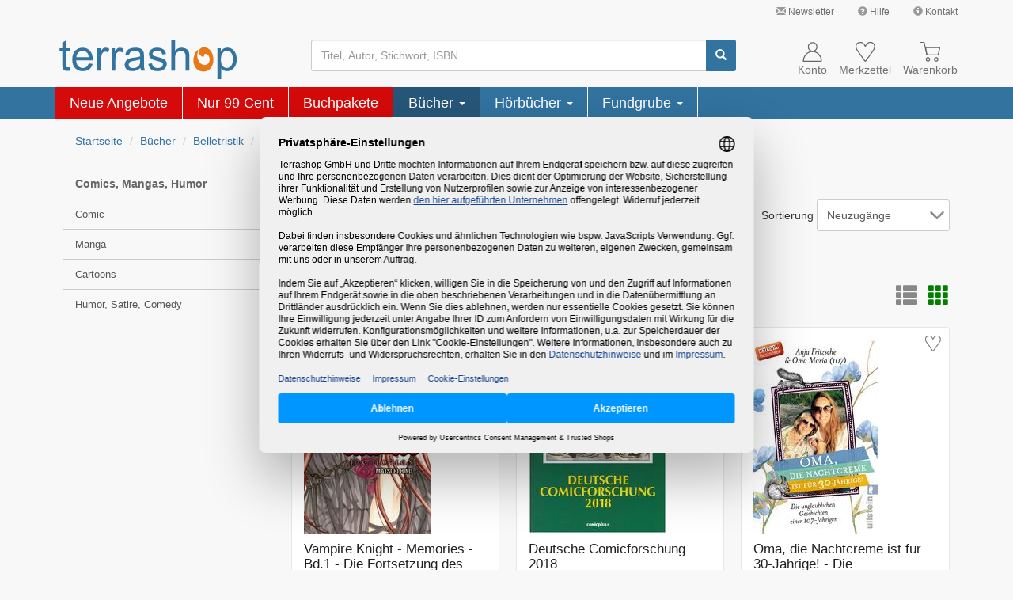

--- FILE ---
content_type: text/html; charset=ISO-8859-15
request_url: https://www.terrashop.de/buecher/belletristik/comics-mangas-humor/
body_size: 34318
content:
<!DOCTYPE html>
<html lang="de">
<head>
<script type="text/plain" data-usercentrics="Google Ads">
    window.dataLayer = window.dataLayer || [];
    window.dataLayer.push({
    "ecommerce": {
        "currencyCode": "EUR",
        "impressions": [{ "name": "Vampire Knight - Memories - Bd.1", "id": "55173867A", "price": 6.99, "brand": "Carlsen", "category": "Bücher > Belletristik > Comics, Mangas, Humor > Manga", "list": "Category", "position": 1 },
{ "name": "Deutsche Comicforschung 2018", "id": "89474299A", "price": 49.00, "brand": "comicplus+", "category": "Bücher > Belletristik > Comics, Mangas, Humor > Manga", "list": "Category", "position": 2 },
{ "name": "Oma, die Nachtcreme ist für 30-Jährige!", "id": "54837775A", "price": 12.99, "brand": "Ullstein TB", "category": "Bücher > Belletristik > Comics, Mangas, Humor > Manga", "list": "Category", "position": 3 },
{ "name": "Härringers Spottschau, Das Beste aus dem Fußballjahr 2018", "id": "83071705A", "price": 4.90, "brand": "Stiebner", "category": "Bücher > Belletristik > Comics, Mangas, Humor > Manga", "list": "Category", "position": 4 },
{ "name": "Vladimir Putin: Life Coach", "id": "78689469UA", "price": 17.00, "brand": "Canongate Books", "category": "Bücher > Belletristik > Comics, Mangas, Humor > Manga", "list": "Category", "position": 5 },
{ "name": "Begegnung mit Toki - Bd.2", "id": "96358146A", "price": 7.00, "brand": "Altraverse", "category": "Bücher > Belletristik > Comics, Mangas, Humor > Manga", "list": "Category", "position": 6 },
{ "name": "Hunter X Hunter 23", "id": "55176593A", "price": 6.95, "brand": "Carlsen", "category": "Bücher > Belletristik > Comics, Mangas, Humor > Manga", "list": "Category", "position": 7 },
{ "name": "Fairy Tail - Bd.55", "id": "55179922A", "price": 6.50, "brand": "Carlsen", "category": "Bücher > Belletristik > Comics, Mangas, Humor > Manga", "list": "Category", "position": 8 },
{ "name": "Clever und Smart 1: Keine Angst, wir retten die Welt!", "id": "55178149A", "price": 12.00, "brand": "Carlsen", "category": "Bücher > Belletristik > Comics, Mangas, Humor > Manga", "list": "Category", "position": 9 },
{ "name": "Mauthausen", "id": "90302288A", "price": 19.00, "brand": "Bahoe Books", "category": "Bücher > Belletristik > Comics, Mangas, Humor > Manga", "list": "Category", "position": 10 },
{ "name": "Blue Flag - Bd.1", "id": "55171061A", "price": 7.99, "brand": "Carlsen", "category": "Bücher > Belletristik > Comics, Mangas, Humor > Manga", "list": "Category", "position": 11 },
{ "name": "Cassandra Darke", "id": "22408909EA", "price": 22.20, "brand": "Random House UK", "category": "Bücher > Belletristik > Comics, Mangas, Humor > Manga", "list": "Category", "position": 12 },
{ "name": "Fünf Freunde machen Schluss mit Alkohol", "id": "74231040A", "price": 9.99, "brand": "Riva Verlag", "category": "Bücher > Belletristik > Comics, Mangas, Humor > Manga", "list": "Category", "position": 13 },
{ "name": "Fünf Freunde haben Spaß beim Teambuilding", "id": "74231041A", "price": 9.99, "brand": "Riva Verlag", "category": "Bücher > Belletristik > Comics, Mangas, Humor > Manga", "list": "Category", "position": 14 },
{ "name": "Tom Gates - What Monster", "id": "40717987UA", "price": 10.40, "brand": "Scholastic UK", "category": "Bücher > Belletristik > Comics, Mangas, Humor > Manga", "list": "Category", "position": 15 },
{ "name": "Seven Deadly Sins - Bd.12", "id": "55173482A", "price": 6.50, "brand": "Carlsen", "category": "Bücher > Belletristik > Comics, Mangas, Humor > Manga", "list": "Category", "position": 16 },
{ "name": "MOSAIK Sammelband - Heinzelmännchen in Holland", "id": "86462188A", "price": 35.00, "brand": "Mosaik Steinchen für Steinchen", "category": "Bücher > Belletristik > Comics, Mangas, Humor > Manga", "list": "Category", "position": 17 },
{ "name": "Gaston Neuedition 7: Folgeschäden", "id": "55174188A", "price": 15.00, "brand": "Carlsen", "category": "Bücher > Belletristik > Comics, Mangas, Humor > Manga", "list": "Category", "position": 18 },
{ "name": "Kuro - Bd.3", "id": "84203351A", "price": 9.95, "brand": "Tokyopop", "category": "Bücher > Belletristik > Comics, Mangas, Humor > Manga", "list": "Category", "position": 19 },
{ "name": "Das Klorakel", "id": "74230174A", "price": 7.99, "brand": "Riva Verlag", "category": "Bücher > Belletristik > Comics, Mangas, Humor > Manga", "list": "Category", "position": 20 },
{ "name": "Ein (verirrter) Kater im Nether", "id": "74152312A", "price": 10.00, "brand": "Ullmann Medien", "category": "Bücher > Belletristik > Comics, Mangas, Humor > Manga", "list": "Category", "position": 21 },
{ "name": "Der Tod ist schwer zu überleben", "id": "86265740A", "price": 14.99, "brand": "Schwarzkopf & Schwarzkopf", "category": "Bücher > Belletristik > Comics, Mangas, Humor > Manga", "list": "Category", "position": 22 },
{ "name": "Zehn kleine Lehrerlein", "id": "94716732A", "price": 9.95, "brand": "EPV", "category": "Bücher > Belletristik > Comics, Mangas, Humor > Manga", "list": "Category", "position": 23 },
{ "name": "Home After Dark", "id": "87140315EA", "price": 25.50, "brand": "Norton", "category": "Bücher > Belletristik > Comics, Mangas, Humor > Manga", "list": "Category", "position": 24 },
{ "name": "Heimat", "id": "14198010EA", "price": 28.70, "brand": "Penguin Books UK", "category": "Bücher > Belletristik > Comics, Mangas, Humor > Manga", "list": "Category", "position": 25 },
{ "name": "Edens Zero 3", "id": "55173659A", "price": 7.00, "brand": "Carlsen", "category": "Bücher > Belletristik > Comics, Mangas, Humor > Manga", "list": "Category", "position": 26 },
{ "name": "My Hero Academia 13", "id": "55179713A", "price": 6.99, "brand": "Carlsen", "category": "Bücher > Belletristik > Comics, Mangas, Humor > Manga", "list": "Category", "position": 27 },
{ "name": "Hunter X Hunter 20", "id": "55176230A", "price": 6.95, "brand": "Carlsen", "category": "Bücher > Belletristik > Comics, Mangas, Humor > Manga", "list": "Category", "position": 28 },
{ "name": "Bloom into you - Bd.2", "id": "55176195A", "price": 6.99, "brand": "Carlsen", "category": "Bücher > Belletristik > Comics, Mangas, Humor > Manga", "list": "Category", "position": 29 },
{ "name": "TaschenMosaik - Bd.6", "id": "73022028A", "price": 5.95, "brand": "Tessloff", "category": "Bücher > Belletristik > Comics, Mangas, Humor > Manga", "list": "Category", "position": 30 },
{ "name": "Hans & Gretl", "id": "94691518A", "price": 17.90, "brand": "Südost Service", "category": "Bücher > Belletristik > Comics, Mangas, Humor > Manga", "list": "Category", "position": 31 },
{ "name": "Napping Princess - Bd.1", "id": "77045534A", "price": 7.50, "brand": "Egmont Manga", "category": "Bücher > Belletristik > Comics, Mangas, Humor > Manga", "list": "Category", "position": 32 },
{ "name": "Edens Zero - Bd.2", "id": "55173658A", "price": 7.00, "brand": "Carlsen", "category": "Bücher > Belletristik > Comics, Mangas, Humor > Manga", "list": "Category", "position": 33 },
{ "name": "Warriors: Ravenpaw's Path", "id": "06274824EA", "price": 19.70, "brand": "HarperCollins US", "category": "Bücher > Belletristik > Comics, Mangas, Humor > Manga", "list": "Category", "position": 34 },
{ "name": "Kindred", "id": "41972855UA", "price": 18.30, "brand": "Abrams & Chronicle", "category": "Bücher > Belletristik > Comics, Mangas, Humor > Manga", "list": "Category", "position": 35 },
{ "name": "The Case Study Of Vanitas - Bd.5", "id": "55172567A", "price": 7.99, "brand": "Carlsen", "category": "Bücher > Belletristik > Comics, Mangas, Humor > Manga", "list": "Category", "position": 36 },
{ "name": "Green Worldz - Bd.8", "id": "96433064A", "price": 10.00, "brand": "Manga Cult", "category": "Bücher > Belletristik > Comics, Mangas, Humor > Manga", "list": "Category", "position": 37 },
{ "name": "Layla und das Biest, das sterben möchte - Bd.4", "id": "96433170A", "price": 10.00, "brand": "Manga Cult", "category": "Bücher > Belletristik > Comics, Mangas, Humor > Manga", "list": "Category", "position": 38 },
{ "name": "Skip Beat! - Bd.42", "id": "55177257A", "price": 6.95, "brand": "Carlsen", "category": "Bücher > Belletristik > Comics, Mangas, Humor > Manga", "list": "Category", "position": 39 },
{ "name": "Boruto - Naruto the next Generation - Bd.2", "id": "55177553A", "price": 7.00, "brand": "Carlsen", "category": "Bücher > Belletristik > Comics, Mangas, Humor > Manga", "list": "Category", "position": 40 },
{ "name": "Killing Bites - Bd.6", "id": "55177068A", "price": 10.00, "brand": "Carlsen", "category": "Bücher > Belletristik > Comics, Mangas, Humor > Manga", "list": "Category", "position": 41 },
{ "name": "Jenseits von Raum und Zeit", "id": "55102573A", "price": 26.00, "brand": "Carlsen", "category": "Bücher > Belletristik > Comics, Mangas, Humor > Manga", "list": "Category", "position": 42 },
{ "name": "Vampire Knight - Memories - Bd.2", "id": "55173868A", "price": 6.99, "brand": "Carlsen", "category": "Bücher > Belletristik > Comics, Mangas, Humor > Manga", "list": "Category", "position": 43 },
{ "name": "Tödliches Spiel", "id": "94672293A", "price": 19.95, "brand": "Kult Comics", "category": "Bücher > Belletristik > Comics, Mangas, Humor > Manga", "list": "Category", "position": 44 },
{ "name": "Attack on Titan - Bd.25", "id": "55179945A", "price": 6.95, "brand": "Carlsen", "category": "Bücher > Belletristik > Comics, Mangas, Humor > Manga", "list": "Category", "position": 45 },
{ "name": "Attack on Titan - Bd.21-25", "id": "55179168A", "price": 36.00, "brand": "Carlsen", "category": "Bücher > Belletristik > Comics, Mangas, Humor > Manga", "list": "Category", "position": 46 },
{ "name": "Bloom into you - Bd.3", "id": "55176196A", "price": 8.00, "brand": "Carlsen", "category": "Bücher > Belletristik > Comics, Mangas, Humor > Manga", "list": "Category", "position": 47 },
{ "name": "Aposimz - Land der Puppen. Bd.7 - Bd.7", "id": "96433432A", "price": 10.00, "brand": "Manga Cult", "category": "Bücher > Belletristik > Comics, Mangas, Humor > Manga", "list": "Category", "position": 48 },
{ "name": "Arn", "id": "94695274A", "price": 16.00, "brand": "Dantes Verlag", "category": "Bücher > Belletristik > Comics, Mangas, Humor > Manga", "list": "Category", "position": 49 },
{ "name": "Solo Leveling Roman 04 mit Box, m. 1 Beilage", "id": "75390476A", "price": 32.00, "brand": "Altraverse", "category": "Bücher > Belletristik > Comics, Mangas, Humor > Manga", "list": "Category", "position": 50 },
{ "name": "Raven 2: Höllische Gefilde", "id": "55102646A", "price": 16.00, "brand": "Carlsen", "category": "Bücher > Belletristik > Comics, Mangas, Humor > Manga", "list": "Category", "position": 51 },
{ "name": "Food Wars - Shokugeki No Soma, Bände 31-36 im Sammelschuber mit Extra", "id": "55177759A", "price": 44.00, "brand": "Carlsen", "category": "Bücher > Belletristik > Comics, Mangas, Humor > Manga", "list": "Category", "position": 52 },
{ "name": "My Hero Academia - Team Up Mission 2 - Bd.2", "id": "55179592A", "price": 7.00, "brand": "Carlsen", "category": "Bücher > Belletristik > Comics, Mangas, Humor > Manga", "list": "Category", "position": 53 },
{ "name": "Attack on Titan - Bd.34", "id": "55179954A", "price": 7.95, "brand": "Carlsen", "category": "Bücher > Belletristik > Comics, Mangas, Humor > Manga", "list": "Category", "position": 54 },
{ "name": "Super Dragon Ball Heroes Big Bang Mission!!! - Bd.1", "id": "55177990A", "price": 7.00, "brand": "Carlsen", "category": "Bücher > Belletristik > Comics, Mangas, Humor > Manga", "list": "Category", "position": 55 },
{ "name": "Rental Girlfriend 14", "id": "55179342A", "price": 7.00, "brand": "Carlsen", "category": "Bücher > Belletristik > Comics, Mangas, Humor > Manga", "list": "Category", "position": 56 },
{ "name": "Marsupilami 27: Chaos in Jollywood", "id": "55179671A", "price": 12.00, "brand": "Carlsen", "category": "Bücher > Belletristik > Comics, Mangas, Humor > Manga", "list": "Category", "position": 57 },
{ "name": "Bu Tian Ge - Die Ballade von den Himmelsstürmern - Band 1", "id": "03887015A", "price": 16.00, "brand": "Chinabooks", "category": "Bücher > Belletristik > Comics, Mangas, Humor > Manga", "list": "Category", "position": 58 },
{ "name": "Nicht schon wieder, Takagi-san 13", "id": "75390500A", "price": 7.00, "brand": "Altraverse", "category": "Bücher > Belletristik > Comics, Mangas, Humor > Manga", "list": "Category", "position": 59 },
{ "name": "Moische", "id": "49316658DA", "price": 24.00, "brand": "Scratch Books", "category": "Bücher > Belletristik > Comics, Mangas, Humor > Manga", "list": "Category", "position": 60 }]
    },
    "google_tag_params": {
        "ecomm_pagetype": "category",
        "ecomm_prodid": ["55173867A", "89474299A", "54837775A", "83071705A", "78689469UA", "96358146A", "55176593A", "55179922A", "55178149A", "90302288A", "55171061A", "22408909EA", "74231040A", "74231041A", "40717987UA", "55173482A", "86462188A", "55174188A", "84203351A", "74230174A", "74152312A", "86265740A", "94716732A", "87140315EA", "14198010EA", "55173659A", "55179713A", "55176230A", "55176195A", "73022028A", "94691518A", "77045534A", "55173658A", "06274824EA", "41972855UA", "55172567A", "96433064A", "96433170A", "55177257A", "55177553A", "55177068A", "55102573A", "55173868A", "94672293A", "55179945A", "55179168A", "55176196A", "96433432A", "94695274A", "75390476A", "55102646A", "55177759A", "55179592A", "55179954A", "55177990A", "55179342A", "55179671A", "03887015A", "75390500A", "49316658DA"],
        "ecomm_category": "Bücher > Belletristik > Comics, Mangas, Humor > Manga"
    }
});
</script><!-- Google Tag Manager -->
<script type="text/javascript">
    // create dataLayer
    window.dataLayer = window.dataLayer || [];
    function gtag() {
        dataLayer.push(arguments);
    }

    // set "denied" as default for both ad and analytics storage, as well as ad_user_data and ad_personalization,
    gtag("consent", "default", {
        ad_user_data: "denied",
        ad_personalization: "denied",
        ad_storage: "denied",
        analytics_storage: "denied",
        wait_for_update: 2000 // milliseconds to wait for update
    });

    // Enable ads data redaction by default [optional]
    gtag("set", "ads_data_redaction", true);
</script>

<script type="text/javascript">
    (function(w, d, s, l, i) {
        w[l] = w[l] || [];
        w[l].push({
            'gtm.start': new Date().getTime(),
            event: 'gtm.js'
        });
        var f = d.getElementsByTagName(s)[0],
            j = d.createElement(s),
            dl = l !== 'dataLayer' ? '&l=' + l : '';
        j.async = true;
        j.src =
            'https://www.googletagmanager.com/gtm.js?id=' + i + dl;
        f.parentNode.insertBefore(j, f);
    })(window, document, 'script', 'dataLayer', 'GTM-NTH6BJ');
</script>
<!-- End Google Tag Manager -->
<meta charset="ISO-8859-15">
<meta http-equiv="X-UA-Compatible" content="IE=edge">
<meta name="viewport" content="width=device-width, initial-scale=1">
<title>Comics, Mangas, Humor &#8211; terrashop.de</title>
<meta name="DC.Title" content="Comics, Mangas, Humor &#8211; terrashop.de">
<meta name="DC.Creator" content="Terrashop GmbH, Let's make sense!">
<meta name="DC.Subject" content="Bücher, Software, DVDs, Bestseller, Computerbücher, IT-Bücher, Sachbücher, Fachbücher, Restauflagen, Sonderausgaben, Mängelexemplare, Restposten, Ladenpreis aufgehoben, reduziert, günstig, Schnäppchen, Sonderangebote">
<meta name="DC.Description" content="Witzige Bücher und die besten Mangas und Comics bei uns im Shop. Supergünstig mit ständig wechselnden Top-Angeboten. Stöbern lohnt sich!">
<meta name="DC.Publisher" content="Terrashop GmbH, Bornheim bei Bonn">
<meta name="DC.Date" content="17.1.2026">
<meta name="DC.Type" content="Text">
<meta name="DC.Format" content="text/html">
<meta name="DC.Identifier" content="https://www.terrashop.de">
<meta name="DC.Language" content="de">
<meta name="keywords" content="Bücher, Software, DVDs, Bestseller, Computerbücher, IT-Bücher, Sachbücher, Fachbücher, Restauflagen, Sonderausgaben, Mängelexemplare, Restposten, Ladenpreis aufgehoben, reduziert, günstig, Schnäppchen, Sonderangebote">
<meta name="description" content="Witzige Bücher und die besten Mangas und Comics bei uns im Shop. Supergünstig mit ständig wechselnden Top-Angeboten. Stöbern lohnt sich!">
<meta property="og:image" content="https://www.terrashop.de/bootstrap/graphics/logo-no-slogan.gif" />
<meta property="og:title" content="Comics, Mangas, Humor &#8211; terrashop.de" />
<meta property="og:description" content="Witzige Bücher und die besten Mangas und Comics bei uns im Shop. Supergünstig mit ständig wechselnden Top-Angeboten. Stöbern lohnt sich!" />
<meta property="og:type" content="website" />
<meta property="og:url" content="https://www.terrashop.de/buecher/belletristik/comics-mangas-humor/" />
<meta property="og:site_name" content="Comics, Mangas, Humor &#8211; terrashop.de" />
        <link rel="preload" as="font" href="/bootstrap/fonts/glyphicons-halflings-regular.woff2" type="font/woff2" crossorigin="anonymous">
        <link rel="stylesheet" href="/bootstrap/css/bootstrap.min.406585c897925df8253499cf1b23fe32.css">
    <link rel="icon" type="image/svg+xml" href="/graphics/terrashop_favicon.svg" sizes="any">
    <link rel="apple-touch-icon" href="/apple-touch-icon.png">
    <link rel="canonical" href="https://www.terrashop.de/buecher/belletristik/comics-mangas-humor/" />    <script type="application/ld+json">
{
    "@context": "https://schema.org",
    "@type": "Organization",
    "name": "Terrashop",
    "legalName": "Terrashop GmbH",
    "description": "Onlineshop für Bücher, Restposten & mehr | Restauflagen & Mängelexemplare bis zu 90% günstiger | Ständig neue Angebote.",
    "image": "https://www.terrashop.de/bootstrap/graphics/logo-no-slogan-no-domain.png",
    "url": "https://www.terrashop.de/",
    "telephone": "",
    "email": "service@terrashop.de",
    "sameAs": [
        "https://www.facebook.com/terrashop"
    ],
    "priceRange": "€",
    "address": {
        "@type": "PostalAddress",
        "streetAddress": "Lise-Meitner-Str. 8",
        "addressLocality": "Bornheim",
        "postalCode": "53332",
        "addressCountry": "DE"
    },
    "geo": {
        "@type": "GeoCoordinates",
        "latitude": 50.800692226531815,
        "longitude": 6.957986559520339
    },
    "hasMap": "https://www.google.com/maps/dir//Terrashop+GmbH,+Lise-Meitner-Stra%C3%9Fe+8,+53332+Bornheim",
    "openingHours": [
        "Mo,Tu,We,Th,Fr,Sa,Su 00:00-23:59"
    ],
    "availableService": [
        "Onlineshop"
    ],
    "hasOfferCatalog": [{
        "@type": "OfferCatalog",
        "name": "Onlineshop",
        "itemListElement": [{
            "@type": "Offer",
            "itemOffered": {
                "@type": "Service",
                "name": "Bücher",
                "description": "Hauptsächlich Bücher aus allen Bereichen. Darunter viele reduzierte Bücher, sogenannte Mängelexemplare, zu stark reduzierten Preisen."
            }
        }]
    }],
    "aggregateRating": {
        "@type": "AggregateRating",
        "bestRating": "5",
        "worstRating": "1",
        "ratingValue": "4.84",
        "ratingCount": "913",
        "itemReviewed": {
            "@type": "Thing",
            "name": "Terrashop"
        },
        "publisher": {
            "@type": "Organization",
            "name": "Trusted Shops",
            "url": "https://www.trustedshops.de/bewertung/info_XE5E4E109D08574834DA9153BCAE599D0.html"
        },
        "datePublished": "2026-01-12"
    }}
</script>        <noscript>
        <style>.article-price-cart{display:none;}</style>
    </noscript>
    </head>

<body>
    <div class="container-fluid" id="navcontainer">
        <!-- Links -->
<nav id="header-links" class="navbar navbar-default hidden-xs">
  <div class="container">
    <div class="navbar-right">
        <ul class="nav navbar-nav">
            <li>
                <a title="Verpassen Sie kein Angebot. Jetzt anmelden und sparen!" href="/o/service/newsletter.php" class="jstrack_service_top_newsletter"><span class="glyphicon glyphicon-envelope" style="color: #999;"></span> Newsletter</a>
            </li>
            <li>
                <a title="" href="/hilfe.php" class="jstrack_service_top_hilfe"><span class="glyphicon glyphicon-question-sign" style="color: #999;"></span> Hilfe</a>
            </li>
            <li>
                <a title="" href="/kontakt.php" class="jstrack_service_top_kontakt"><span class="glyphicon glyphicon-info-sign" style="color: #999;"></span> Kontakt</a>
            </li>
        </ul>
    </div>
  </div>
</nav><script>
    // make piwik data array available
    var _paq = _paq || [];
</script>
        <!-- header_additions -->
<noscript class="hidden-print">
    <div class="container-fluid" style="background-color: red;">
        <div class="container">
            <div class="row">
                <div class="col-xs-12" style="color: white;padding-top: 10px; padding-bottom: 10px; font-weight: bold;">
                    Bitte aktivieren Sie JavaScript um alle Inhalte angezeigt zu bekommen und den vollen
                    Funktionsumfang dieser Seite nutzen zu können. Vielen Dank.
                </div>
            </div>
        </div>
    </div>
</noscript>
        <!-- Kopfbereich -->
        <nav id="header" class="navbar navbar-default">
            <div class="container">
                <div id="cart_notification">
    <p id="cart_info">
            </p>
</div><div id="menu-button-xs" class="navbar-toggle pull-left">
    <div class="glyphicon glyphicon-menu-hamburger"></div>
    <div class="hamburger-text gray">Menü</div>
</div>
<div class="navbar-header pull-left">
    <a class="navbar-brand pull-left" href="/" aria-label="Terrashop-Logo">
        <svg width="100%" viewBox="0 0 680 150">
            <g>
                <path style="fill:#3273a0" d="M 39.949219 104.839844 L 42.023438 117.578125 C 37.980469 118.425781 34.351562 118.863281 31.15625 118.863281 C 25.910156 118.863281 21.871094 118.042969 18.972656 116.375 C 16.105469 114.734375 14.085938 112.550781 12.910156 109.84375 C 11.738281 107.164062 11.136719 101.476562 11.136719 92.839844 L 11.136719 43.90625 L 0.566406 43.90625 L 0.566406 32.699219 L 11.136719 32.699219 L 11.136719 11.621094 L 25.472656 2.980469 L 25.472656 32.699219 L 39.949219 32.699219 L 39.949219 43.90625 L 25.472656 43.90625 L 25.472656 93.632812 C 25.472656 97.761719 25.71875 100.382812 26.210938 101.558594 C 26.730469 102.734375 27.550781 103.664062 28.695312 104.375 C 29.84375 105.058594 31.480469 105.414062 33.613281 105.414062 C 35.222656 105.414062 37.328125 105.222656 39.949219 104.839844 Z M 112.179688 90.351562 L 127.0625 92.183594 C 124.714844 100.902344 120.375 107.65625 114.039062 112.46875 C 107.675781 117.25 99.5625 119.65625 89.707031 119.65625 C 77.28125 119.65625 67.421875 115.832031 60.15625 108.175781 C 52.867188 100.519531 49.234375 89.777344 49.234375 75.945312 C 49.234375 61.621094 52.917969 50.519531 60.265625 42.621094 C 67.640625 34.71875 77.171875 30.757812 88.914062 30.757812 C 100.273438 30.757812 109.558594 34.636719 116.742188 42.375 C 123.949219 50.109375 127.554688 61.019531 127.554688 75.042969 C 127.554688 75.917969 127.527344 77.203125 127.472656 78.898438 L 64.117188 78.898438 C 64.636719 88.246094 67.285156 95.410156 72.035156 100.355469 C 76.789062 105.332031 82.6875 107.820312 89.785156 107.820312 C 95.058594 107.820312 99.5625 106.425781 103.304688 103.636719 C 107.046875 100.875 109.996094 96.449219 112.179688 90.351562 Z M 64.910156 67.03125 L 112.34375 67.03125 C 111.714844 59.898438 109.886719 54.511719 106.910156 50.957031 C 102.320312 45.410156 96.367188 42.621094 89.078125 42.621094 C 82.46875 42.621094 76.898438 44.835938 72.390625 49.265625 C 67.886719 53.691406 65.402344 59.625 64.910156 67.03125 Z M 145.007812 117.742188 L 145.007812 32.699219 L 157.949219 32.699219 L 157.949219 45.574219 C 161.253906 39.558594 164.3125 35.566406 167.125 33.65625 C 169.914062 31.742188 173 30.757812 176.355469 30.757812 C 181.21875 30.757812 186.132812 32.316406 191.160156 35.402344 L 186.1875 48.800781 C 182.691406 46.695312 179.171875 45.65625 175.648438 45.65625 C 172.480469 45.65625 169.667969 46.613281 167.15625 48.5 C 164.640625 50.410156 162.867188 53.035156 161.800781 56.398438 C 160.191406 61.511719 159.398438 67.113281 159.398438 73.210938 L 159.398438 117.742188 Z M 199.570312 117.742188 L 199.570312 32.699219 L 212.515625 32.699219 L 212.515625 45.574219 C 215.820312 39.558594 218.878906 35.566406 221.691406 33.65625 C 224.476562 31.742188 227.5625 30.757812 230.921875 30.757812 C 235.78125 30.757812 240.699219 32.316406 245.722656 35.402344 L 240.753906 48.800781 C 237.257812 46.695312 233.734375 45.65625 230.210938 45.65625 C 227.042969 45.65625 224.230469 46.613281 221.71875 48.5 C 219.207031 50.410156 217.429688 53.035156 216.363281 56.398438 C 214.753906 61.511719 213.960938 67.113281 213.960938 73.210938 L 213.960938 117.742188 Z M 309.734375 107.246094 C 304.382812 111.785156 299.25 114.984375 294.332031 116.871094 C 289.390625 118.726562 284.089844 119.65625 278.4375 119.65625 C 269.097656 119.65625 261.945312 117.386719 256.917969 112.824219 C 251.921875 108.257812 249.410156 102.40625 249.410156 95.328125 C 249.410156 91.144531 250.335938 87.34375 252.25 83.898438 C 254.132812 80.457031 256.617188 77.695312 259.675781 75.617188 C 262.761719 73.539062 266.203125 71.953125 270.054688 70.886719 C 272.867188 70.148438 277.128906 69.410156 282.835938 68.726562 C 294.46875 67.332031 303.042969 65.695312 308.535156 63.753906 C 308.589844 61.785156 308.617188 60.527344 308.617188 60.007812 C 308.617188 54.128906 307.25 49.976562 304.519531 47.597656 C 300.859375 44.316406 295.371094 42.703125 288.132812 42.703125 C 281.359375 42.703125 276.363281 43.878906 273.113281 46.257812 C 269.890625 48.636719 267.515625 52.84375 265.957031 58.886719 L 251.894531 56.945312 C 253.179688 50.929688 255.28125 46.039062 258.203125 42.347656 C 261.125 38.628906 265.386719 35.757812 270.929688 33.765625 C 276.472656 31.769531 282.890625 30.757812 290.210938 30.757812 C 297.472656 30.757812 303.34375 31.632812 307.878906 33.328125 C 312.410156 35.046875 315.742188 37.179688 317.902344 39.777344 C 320.03125 42.375 321.503906 45.628906 322.378906 49.589844 C 322.84375 52.050781 323.089844 56.480469 323.089844 62.878906 L 323.089844 82.097656 C 323.089844 95.519531 323.390625 103.992188 324.019531 107.519531 C 324.617188 111.074219 325.847656 114.492188 327.648438 117.742188 L 312.601562 117.742188 C 311.128906 114.765625 310.144531 111.265625 309.734375 107.246094 Z M 308.535156 75.042969 C 303.289062 77.203125 295.453125 79.007812 285.019531 80.511719 C 279.09375 81.359375 274.890625 82.316406 272.457031 83.378906 C 270 84.445312 268.089844 86.003906 266.777344 88.082031 C 265.4375 90.132812 264.757812 92.402344 264.757812 94.917969 C 264.757812 98.769531 266.230469 101.96875 269.125 104.539062 C 272.023438 107.082031 276.28125 108.367188 281.878906 108.367188 C 287.421875 108.367188 292.367188 107.164062 296.679688 104.730469 C 300.996094 102.296875 304.191406 98.960938 306.210938 94.753906 C 307.769531 91.5 308.535156 86.6875 308.535156 80.347656 Z M 339.667969 92.347656 L 353.894531 90.105469 C 354.6875 95.820312 356.925781 100.191406 360.585938 103.253906 C 364.21875 106.289062 369.324219 107.820312 375.90625 107.820312 C 382.515625 107.820312 387.429688 106.453125 390.625 103.773438 C 393.820312 101.066406 395.429688 97.898438 395.429688 94.289062 C 395.429688 91.007812 394.011719 88.464844 391.171875 86.578125 C 389.203125 85.292969 384.289062 83.679688 376.453125 81.714844 C 365.910156 79.035156 358.5625 76.738281 354.496094 74.769531 C 350.425781 72.828125 347.3125 70.121094 345.210938 66.679688 C 343.105469 63.234375 342.042969 59.433594 342.042969 55.277344 C 342.042969 51.476562 342.914062 47.980469 344.664062 44.753906 C 346.382812 41.5 348.761719 38.820312 351.738281 36.6875 C 353.976562 35.046875 357.035156 33.628906 360.886719 32.480469 C 364.761719 31.332031 368.914062 30.757812 373.339844 30.757812 C 380 30.757812 385.847656 31.742188 390.898438 33.65625 C 395.949219 35.566406 399.664062 38.164062 402.066406 41.445312 C 404.472656 44.753906 406.109375 49.128906 407.011719 54.621094 L 392.945312 56.5625 C 392.289062 52.1875 390.433594 48.773438 387.375 46.3125 C 384.316406 43.851562 379.972656 42.621094 374.375 42.621094 C 367.765625 42.621094 363.042969 43.714844 360.230469 45.902344 C 357.390625 48.089844 355.96875 50.660156 355.96875 53.582031 C 355.96875 55.46875 356.570312 57.136719 357.746094 58.640625 C 358.917969 60.199219 360.75 61.457031 363.261719 62.496094 C 364.707031 63.015625 368.941406 64.246094 375.988281 66.160156 C 386.171875 68.890625 393.273438 71.105469 397.289062 72.855469 C 401.328125 74.578125 404.5 77.121094 406.792969 80.429688 C 409.085938 83.734375 410.234375 87.835938 410.234375 92.757812 C 410.234375 97.570312 408.8125 102.078125 406.027344 106.34375 C 403.214844 110.582031 399.171875 113.863281 393.902344 116.1875 C 388.632812 118.507812 382.652344 119.65625 375.988281 119.65625 C 364.925781 119.65625 356.515625 117.359375 350.726562 112.769531 C 344.9375 108.175781 341.25 101.367188 339.667969 92.347656 Z M 427.355469 117.742188 L 427.355469 0.328125 L 441.746094 0.328125 L 441.746094 42.457031 C 448.464844 34.664062 456.957031 30.757812 467.199219 30.757812 C 473.480469 30.757812 478.941406 32.015625 483.585938 34.5 C 488.226562 36.960938 491.558594 40.40625 493.554688 44.78125 C 495.546875 49.15625 496.558594 55.523438 496.558594 63.835938 L 496.558594 117.742188 L 482.136719 117.742188 L 482.136719 63.835938 C 482.136719 56.644531 480.582031 51.394531 477.46875 48.117188 C 474.355469 44.835938 469.929688 43.167969 464.222656 43.167969 C 459.964844 43.167969 455.949219 44.289062 452.179688 46.503906 C 448.410156 48.71875 445.734375 51.722656 444.152344 55.523438 C 442.539062 59.296875 441.746094 64.546875 441.746094 71.214844 L 441.746094 117.742188 Z M 603.691406 150.328125 L 603.691406 32.699219 L 616.800781 32.699219 L 616.800781 43.742188 C 619.886719 39.421875 623.382812 36.167969 627.285156 34.007812 C 631.164062 31.851562 635.890625 30.757812 641.433594 30.757812 C 648.695312 30.757812 655.085938 32.640625 660.632812 36.359375 C 666.203125 40.105469 670.378906 45.382812 673.195312 52.1875 C 676.035156 58.996094 677.453125 66.460938 677.453125 74.578125 C 677.453125 83.269531 675.898438 91.117188 672.757812 98.089844 C 669.644531 105.058594 665.109375 110.390625 659.15625 114.109375 C 653.203125 117.796875 646.949219 119.65625 640.394531 119.65625 C 635.589844 119.65625 631.300781 118.644531 627.476562 116.621094 C 623.65625 114.601562 620.542969 112.03125 618.082031 108.941406 L 618.082031 150.328125 Z M 616.71875 75.699219 C 616.71875 86.632812 618.929688 94.726562 623.355469 99.972656 C 627.777344 105.195312 633.160156 107.820312 639.4375 107.820312 C 645.828125 107.820312 651.320312 105.113281 655.878906 99.671875 C 660.441406 94.261719 662.734375 85.867188 662.734375 74.496094 C 662.734375 63.644531 660.496094 55.550781 656.042969 50.140625 C 651.589844 44.753906 646.265625 42.046875 640.09375 42.046875 C 633.949219 42.046875 628.515625 44.917969 623.789062 50.65625 C 619.066406 56.398438 616.71875 64.765625 616.71875 75.699219 Z M 616.71875 75.699219 "/>
                <path style="fill:#e77817" d="M 588.308594 75.628906 C 588.308594 84.304688 586.695312 92.09375 583.460938 99.074219 C 580.230469 106.085938 575.714844 111.507812 569.914062 115.335938 C 564.039062 119.230469 557.503906 121.195312 550.34375 121.195312 C 542.890625 121.195312 536.28125 119.367188 530.550781 115.742188 C 524.675781 112.082031 520.125 107.035156 516.894531 100.53125 C 513.589844 94.195312 511.9375 86.8125 511.9375 78.410156 C 511.9375 67.230469 515.242188 56.457031 521.851562 46.054688 C 523.503906 43.480469 524.75 41.785156 525.59375 41.007812 C 526.402344 40.261719 527.136719 39.890625 527.871094 39.890625 C 529.449219 39.890625 530.222656 40.667969 530.222656 42.191406 C 530.222656 42.769531 529.78125 44.53125 528.9375 47.445312 C 527.578125 52.085938 526.878906 56.421875 526.878906 60.453125 C 526.878906 66.855469 528.203125 72.820312 530.773438 78.308594 C 533.269531 83.796875 536.683594 88.199219 540.980469 91.519531 C 545.347656 94.839844 549.902344 96.464844 554.640625 96.464844 C 560.183594 96.464844 564.773438 94.433594 568.410156 90.335938 C 572.078125 86.234375 573.914062 81.152344 573.914062 75.121094 C 573.914062 71.835938 573.183594 68.480469 571.75 65.128906 C 570.390625 61.875 568.480469 59.199219 566.058594 57.066406 C 563.671875 55.101562 561.175781 54.085938 558.53125 54.085938 C 556.730469 54.085938 555.261719 54.625 554.125 55.675781 C 552.804688 56.761719 552.179688 57.980469 552.179688 59.371094 C 552.179688 59.605469 552.253906 60.082031 552.398438 60.757812 L 552.804688 62.148438 C 552.804688 62.214844 552.839844 62.28125 552.914062 62.351562 L 552.914062 62.722656 C 552.914062 64.246094 551.847656 65.027344 549.683594 65.027344 C 547.039062 65.027344 544.359375 64.113281 541.640625 62.351562 C 539.105469 60.757812 537.015625 58.523438 535.289062 55.675781 C 533.710938 53.035156 532.902344 50.121094 532.902344 46.9375 C 532.902344 42.125 534.738281 37.992188 538.410156 34.535156 C 542.042969 31.113281 546.5625 29.386719 551.957031 29.386719 C 558.824219 29.386719 564.992188 31.386719 570.464844 35.453125 C 575.972656 39.550781 580.34375 45.105469 583.574219 52.121094 C 586.730469 59.269531 588.308594 67.09375 588.308594 75.632812 Z M 588.308594 75.628906 "/>
            </g>
        </svg>
    </a>
</div><div class="hidden-xs" id="search-box">
    <form method="get" class="navbar-form" action="/suche.php" name="searchbox">
        <div class="input-group">
            <input id="searchfield" type="text" name="begriff" class="form-control" value="" placeholder="Titel, Autor, Stichwort, ISBN" maxlength="255" aria-label="Suchbegriff" />
            <span id="searchclear" class="glyphicon glyphicon-remove"></span>
            <span class="input-group-btn">
                <button id="search-btn" type="submit" class="btn btn-info" aria-label="Suchen">
                    <span class="glyphicon glyphicon-search"></span>
                </button>
            </span>
        </div>
    </form>
</div><div class="navbar-right">
    <div id="account-nav" class="pull-left">
        <a href="/kundenkonto.php">
            <div class="glyphicon">
                <svg width="25" height="25" viewBox="0 0 100 100">
                    <g transform="translate(-4083.8601,-5796.46)">
                        <rect x="4083.8601" y="5796.46" width="100" height="100" style="fill:none" />
                        <circle cx="4135.0601" cy="5821.3701" r="21.8307" />
                        <path d="m 4179.67,5894.27 c 0.01,-0.2402 0.012,-0.4961 0.012,-0.7441 0,-0.8425 -0.028,-1.6732 -0.063,-2.5039 -1.2323,-25.748 -21.2087,-46.3346 -45.5315,-46.3346 -25.1299,0 -45.6102,21.937 -45.6102,48.8386 0,0.248 0.01,0.5039 0.012,0.7441 h 91.1811 z" />
                    </g>
                </svg>
            </div>
            <div class="normal-line">Konto</div>
        </a>
    </div>
    <div id="wishlist-nav" class="pull-left">
        <a href="/merkzettel.php">
            <div class="glyphicon">
                <svg width="25" height="25" viewBox="0 0 100 100">
                    <g transform="translate(-4084.2327,-5797.5676)">
                        <path d="m 4131.89,5894.13 -34.5787,-48.4843 c -1.9134,-2.6417 -3.8346,-5.2874 -5.748,-7.9291 -5.5236,-9.4331 -7.9607,-19.7165 -1.7087,-29.5197 l 3.0276,-3.1496 c 8.5748,-6.1103 16.0079,-6.8662 25.8386,-3.5158 7.937,4.2205 11.4409,9.7244 14.9173,18.0433 3.9094,-9.2402 8.0787,-15.9094 17.8819,-19.2598 5.5669,-1.1142 10.3228,-1.1378 15.8898,0.5079 5.0197,2.7716 8.3267,5.2126 11.626,10.2874 2.748,6.7913 2.2047,12.0787 0.2362,18.8937 -2.5079,6.2362 -5.563,10.9882 -9.3504,16.5157 l -34.437,47.6024 -3.5945,0.01 z" />
                    </g>
                </svg>
                <div id="cart-num-big2" style="display:none;"></div>
            </div>
            <div class="normal-line">Merkzettel</div>
        </a>
    </div>
    <div id="cart" class="pull-left">
        <a href="/warenkorb.php">
            <div class="glyphicon">
                <svg width="25" height="25" viewBox="0 0 100 100">
                    <g transform="translate(-4083.99,-5797.3115)">
                        <path d="m 4083.99,5799.28 h 18.5984 l 14.3583,64.6772" />
                        <path d="m 4110.82,5826.24 h 70.0787 c 0.4173,0 0.9094,0.7165 0.748,1.4134 l -8.3819,35.4016 -56.626,-0.1339 -6.185,-35.2677 c -0.126,-0.7323 -0.047,-1.4134 0.3661,-1.4134 z" />
                        <circle cx="4163.5498" cy="5885.2998" r="8.6692896" />
                        <circle cx="4122.1099" cy="5885.2998" r="8.6692896" />
                    </g>
                </svg>
                <div id="cart-num-big" style="display:none;">0</div>
            </div>
            <div class="normal-line">Warenkorb</div>
        </a>
    </div>
    <div class="clearall"></div>
</div>
<script type="text/plain" data-usercentrics="Matomo (self hosted)">
    var _paq = _paq || [];
        _paq.push(
            ["trackEcommerceCartUpdate",
                                    0                            ]);
</script>            </div>
        </nav>
    </div>
    <div class="container-fluid" id="catcontainer">
        <div class="hamburger_collapse_wrapper">
    <span>x</span>
</div>
<div class="container visible-xs" id="categories-nav-xs">
    <ul class="nav navbar-nav">
        <li>
    <div>
        <svg height="30px" viewBox="0 0 680 150">
        <g>
            <path style="fill:#3273a0" d="M 39.949219 104.839844 L 42.023438 117.578125 C 37.980469 118.425781 34.351562 118.863281 31.15625 118.863281 C 25.910156 118.863281 21.871094 118.042969 18.972656 116.375 C 16.105469 114.734375 14.085938 112.550781 12.910156 109.84375 C 11.738281 107.164062 11.136719 101.476562 11.136719 92.839844 L 11.136719 43.90625 L 0.566406 43.90625 L 0.566406 32.699219 L 11.136719 32.699219 L 11.136719 11.621094 L 25.472656 2.980469 L 25.472656 32.699219 L 39.949219 32.699219 L 39.949219 43.90625 L 25.472656 43.90625 L 25.472656 93.632812 C 25.472656 97.761719 25.71875 100.382812 26.210938 101.558594 C 26.730469 102.734375 27.550781 103.664062 28.695312 104.375 C 29.84375 105.058594 31.480469 105.414062 33.613281 105.414062 C 35.222656 105.414062 37.328125 105.222656 39.949219 104.839844 Z M 112.179688 90.351562 L 127.0625 92.183594 C 124.714844 100.902344 120.375 107.65625 114.039062 112.46875 C 107.675781 117.25 99.5625 119.65625 89.707031 119.65625 C 77.28125 119.65625 67.421875 115.832031 60.15625 108.175781 C 52.867188 100.519531 49.234375 89.777344 49.234375 75.945312 C 49.234375 61.621094 52.917969 50.519531 60.265625 42.621094 C 67.640625 34.71875 77.171875 30.757812 88.914062 30.757812 C 100.273438 30.757812 109.558594 34.636719 116.742188 42.375 C 123.949219 50.109375 127.554688 61.019531 127.554688 75.042969 C 127.554688 75.917969 127.527344 77.203125 127.472656 78.898438 L 64.117188 78.898438 C 64.636719 88.246094 67.285156 95.410156 72.035156 100.355469 C 76.789062 105.332031 82.6875 107.820312 89.785156 107.820312 C 95.058594 107.820312 99.5625 106.425781 103.304688 103.636719 C 107.046875 100.875 109.996094 96.449219 112.179688 90.351562 Z M 64.910156 67.03125 L 112.34375 67.03125 C 111.714844 59.898438 109.886719 54.511719 106.910156 50.957031 C 102.320312 45.410156 96.367188 42.621094 89.078125 42.621094 C 82.46875 42.621094 76.898438 44.835938 72.390625 49.265625 C 67.886719 53.691406 65.402344 59.625 64.910156 67.03125 Z M 145.007812 117.742188 L 145.007812 32.699219 L 157.949219 32.699219 L 157.949219 45.574219 C 161.253906 39.558594 164.3125 35.566406 167.125 33.65625 C 169.914062 31.742188 173 30.757812 176.355469 30.757812 C 181.21875 30.757812 186.132812 32.316406 191.160156 35.402344 L 186.1875 48.800781 C 182.691406 46.695312 179.171875 45.65625 175.648438 45.65625 C 172.480469 45.65625 169.667969 46.613281 167.15625 48.5 C 164.640625 50.410156 162.867188 53.035156 161.800781 56.398438 C 160.191406 61.511719 159.398438 67.113281 159.398438 73.210938 L 159.398438 117.742188 Z M 199.570312 117.742188 L 199.570312 32.699219 L 212.515625 32.699219 L 212.515625 45.574219 C 215.820312 39.558594 218.878906 35.566406 221.691406 33.65625 C 224.476562 31.742188 227.5625 30.757812 230.921875 30.757812 C 235.78125 30.757812 240.699219 32.316406 245.722656 35.402344 L 240.753906 48.800781 C 237.257812 46.695312 233.734375 45.65625 230.210938 45.65625 C 227.042969 45.65625 224.230469 46.613281 221.71875 48.5 C 219.207031 50.410156 217.429688 53.035156 216.363281 56.398438 C 214.753906 61.511719 213.960938 67.113281 213.960938 73.210938 L 213.960938 117.742188 Z M 309.734375 107.246094 C 304.382812 111.785156 299.25 114.984375 294.332031 116.871094 C 289.390625 118.726562 284.089844 119.65625 278.4375 119.65625 C 269.097656 119.65625 261.945312 117.386719 256.917969 112.824219 C 251.921875 108.257812 249.410156 102.40625 249.410156 95.328125 C 249.410156 91.144531 250.335938 87.34375 252.25 83.898438 C 254.132812 80.457031 256.617188 77.695312 259.675781 75.617188 C 262.761719 73.539062 266.203125 71.953125 270.054688 70.886719 C 272.867188 70.148438 277.128906 69.410156 282.835938 68.726562 C 294.46875 67.332031 303.042969 65.695312 308.535156 63.753906 C 308.589844 61.785156 308.617188 60.527344 308.617188 60.007812 C 308.617188 54.128906 307.25 49.976562 304.519531 47.597656 C 300.859375 44.316406 295.371094 42.703125 288.132812 42.703125 C 281.359375 42.703125 276.363281 43.878906 273.113281 46.257812 C 269.890625 48.636719 267.515625 52.84375 265.957031 58.886719 L 251.894531 56.945312 C 253.179688 50.929688 255.28125 46.039062 258.203125 42.347656 C 261.125 38.628906 265.386719 35.757812 270.929688 33.765625 C 276.472656 31.769531 282.890625 30.757812 290.210938 30.757812 C 297.472656 30.757812 303.34375 31.632812 307.878906 33.328125 C 312.410156 35.046875 315.742188 37.179688 317.902344 39.777344 C 320.03125 42.375 321.503906 45.628906 322.378906 49.589844 C 322.84375 52.050781 323.089844 56.480469 323.089844 62.878906 L 323.089844 82.097656 C 323.089844 95.519531 323.390625 103.992188 324.019531 107.519531 C 324.617188 111.074219 325.847656 114.492188 327.648438 117.742188 L 312.601562 117.742188 C 311.128906 114.765625 310.144531 111.265625 309.734375 107.246094 Z M 308.535156 75.042969 C 303.289062 77.203125 295.453125 79.007812 285.019531 80.511719 C 279.09375 81.359375 274.890625 82.316406 272.457031 83.378906 C 270 84.445312 268.089844 86.003906 266.777344 88.082031 C 265.4375 90.132812 264.757812 92.402344 264.757812 94.917969 C 264.757812 98.769531 266.230469 101.96875 269.125 104.539062 C 272.023438 107.082031 276.28125 108.367188 281.878906 108.367188 C 287.421875 108.367188 292.367188 107.164062 296.679688 104.730469 C 300.996094 102.296875 304.191406 98.960938 306.210938 94.753906 C 307.769531 91.5 308.535156 86.6875 308.535156 80.347656 Z M 339.667969 92.347656 L 353.894531 90.105469 C 354.6875 95.820312 356.925781 100.191406 360.585938 103.253906 C 364.21875 106.289062 369.324219 107.820312 375.90625 107.820312 C 382.515625 107.820312 387.429688 106.453125 390.625 103.773438 C 393.820312 101.066406 395.429688 97.898438 395.429688 94.289062 C 395.429688 91.007812 394.011719 88.464844 391.171875 86.578125 C 389.203125 85.292969 384.289062 83.679688 376.453125 81.714844 C 365.910156 79.035156 358.5625 76.738281 354.496094 74.769531 C 350.425781 72.828125 347.3125 70.121094 345.210938 66.679688 C 343.105469 63.234375 342.042969 59.433594 342.042969 55.277344 C 342.042969 51.476562 342.914062 47.980469 344.664062 44.753906 C 346.382812 41.5 348.761719 38.820312 351.738281 36.6875 C 353.976562 35.046875 357.035156 33.628906 360.886719 32.480469 C 364.761719 31.332031 368.914062 30.757812 373.339844 30.757812 C 380 30.757812 385.847656 31.742188 390.898438 33.65625 C 395.949219 35.566406 399.664062 38.164062 402.066406 41.445312 C 404.472656 44.753906 406.109375 49.128906 407.011719 54.621094 L 392.945312 56.5625 C 392.289062 52.1875 390.433594 48.773438 387.375 46.3125 C 384.316406 43.851562 379.972656 42.621094 374.375 42.621094 C 367.765625 42.621094 363.042969 43.714844 360.230469 45.902344 C 357.390625 48.089844 355.96875 50.660156 355.96875 53.582031 C 355.96875 55.46875 356.570312 57.136719 357.746094 58.640625 C 358.917969 60.199219 360.75 61.457031 363.261719 62.496094 C 364.707031 63.015625 368.941406 64.246094 375.988281 66.160156 C 386.171875 68.890625 393.273438 71.105469 397.289062 72.855469 C 401.328125 74.578125 404.5 77.121094 406.792969 80.429688 C 409.085938 83.734375 410.234375 87.835938 410.234375 92.757812 C 410.234375 97.570312 408.8125 102.078125 406.027344 106.34375 C 403.214844 110.582031 399.171875 113.863281 393.902344 116.1875 C 388.632812 118.507812 382.652344 119.65625 375.988281 119.65625 C 364.925781 119.65625 356.515625 117.359375 350.726562 112.769531 C 344.9375 108.175781 341.25 101.367188 339.667969 92.347656 Z M 427.355469 117.742188 L 427.355469 0.328125 L 441.746094 0.328125 L 441.746094 42.457031 C 448.464844 34.664062 456.957031 30.757812 467.199219 30.757812 C 473.480469 30.757812 478.941406 32.015625 483.585938 34.5 C 488.226562 36.960938 491.558594 40.40625 493.554688 44.78125 C 495.546875 49.15625 496.558594 55.523438 496.558594 63.835938 L 496.558594 117.742188 L 482.136719 117.742188 L 482.136719 63.835938 C 482.136719 56.644531 480.582031 51.394531 477.46875 48.117188 C 474.355469 44.835938 469.929688 43.167969 464.222656 43.167969 C 459.964844 43.167969 455.949219 44.289062 452.179688 46.503906 C 448.410156 48.71875 445.734375 51.722656 444.152344 55.523438 C 442.539062 59.296875 441.746094 64.546875 441.746094 71.214844 L 441.746094 117.742188 Z M 603.691406 150.328125 L 603.691406 32.699219 L 616.800781 32.699219 L 616.800781 43.742188 C 619.886719 39.421875 623.382812 36.167969 627.285156 34.007812 C 631.164062 31.851562 635.890625 30.757812 641.433594 30.757812 C 648.695312 30.757812 655.085938 32.640625 660.632812 36.359375 C 666.203125 40.105469 670.378906 45.382812 673.195312 52.1875 C 676.035156 58.996094 677.453125 66.460938 677.453125 74.578125 C 677.453125 83.269531 675.898438 91.117188 672.757812 98.089844 C 669.644531 105.058594 665.109375 110.390625 659.15625 114.109375 C 653.203125 117.796875 646.949219 119.65625 640.394531 119.65625 C 635.589844 119.65625 631.300781 118.644531 627.476562 116.621094 C 623.65625 114.601562 620.542969 112.03125 618.082031 108.941406 L 618.082031 150.328125 Z M 616.71875 75.699219 C 616.71875 86.632812 618.929688 94.726562 623.355469 99.972656 C 627.777344 105.195312 633.160156 107.820312 639.4375 107.820312 C 645.828125 107.820312 651.320312 105.113281 655.878906 99.671875 C 660.441406 94.261719 662.734375 85.867188 662.734375 74.496094 C 662.734375 63.644531 660.496094 55.550781 656.042969 50.140625 C 651.589844 44.753906 646.265625 42.046875 640.09375 42.046875 C 633.949219 42.046875 628.515625 44.917969 623.789062 50.65625 C 619.066406 56.398438 616.71875 64.765625 616.71875 75.699219 Z M 616.71875 75.699219 "></path>
            <path style="fill:#e77817" d="M 588.308594 75.628906 C 588.308594 84.304688 586.695312 92.09375 583.460938 99.074219 C 580.230469 106.085938 575.714844 111.507812 569.914062 115.335938 C 564.039062 119.230469 557.503906 121.195312 550.34375 121.195312 C 542.890625 121.195312 536.28125 119.367188 530.550781 115.742188 C 524.675781 112.082031 520.125 107.035156 516.894531 100.53125 C 513.589844 94.195312 511.9375 86.8125 511.9375 78.410156 C 511.9375 67.230469 515.242188 56.457031 521.851562 46.054688 C 523.503906 43.480469 524.75 41.785156 525.59375 41.007812 C 526.402344 40.261719 527.136719 39.890625 527.871094 39.890625 C 529.449219 39.890625 530.222656 40.667969 530.222656 42.191406 C 530.222656 42.769531 529.78125 44.53125 528.9375 47.445312 C 527.578125 52.085938 526.878906 56.421875 526.878906 60.453125 C 526.878906 66.855469 528.203125 72.820312 530.773438 78.308594 C 533.269531 83.796875 536.683594 88.199219 540.980469 91.519531 C 545.347656 94.839844 549.902344 96.464844 554.640625 96.464844 C 560.183594 96.464844 564.773438 94.433594 568.410156 90.335938 C 572.078125 86.234375 573.914062 81.152344 573.914062 75.121094 C 573.914062 71.835938 573.183594 68.480469 571.75 65.128906 C 570.390625 61.875 568.480469 59.199219 566.058594 57.066406 C 563.671875 55.101562 561.175781 54.085938 558.53125 54.085938 C 556.730469 54.085938 555.261719 54.625 554.125 55.675781 C 552.804688 56.761719 552.179688 57.980469 552.179688 59.371094 C 552.179688 59.605469 552.253906 60.082031 552.398438 60.757812 L 552.804688 62.148438 C 552.804688 62.214844 552.839844 62.28125 552.914062 62.351562 L 552.914062 62.722656 C 552.914062 64.246094 551.847656 65.027344 549.683594 65.027344 C 547.039062 65.027344 544.359375 64.113281 541.640625 62.351562 C 539.105469 60.757812 537.015625 58.523438 535.289062 55.675781 C 533.710938 53.035156 532.902344 50.121094 532.902344 46.9375 C 532.902344 42.125 534.738281 37.992188 538.410156 34.535156 C 542.042969 31.113281 546.5625 29.386719 551.957031 29.386719 C 558.824219 29.386719 564.992188 31.386719 570.464844 35.453125 C 575.972656 39.550781 580.34375 45.105469 583.574219 52.121094 C 586.730469 59.269531 588.308594 67.09375 588.308594 75.632812 Z M 588.308594 75.628906 "></path>
        </g>
    </svg>
        </div>
</li>         
<li class="headline visible-xs">BELIEBT</li> 
    <li class="navlink-featured special">
        <a href="/neue_angebote/"  class="jstrack_menu_top_neue_angebote">Neue Angebote</a>
    </li>
    <li class="navlink-featured special">
        <a href="/99_cent_angebote/"  class="jstrack_menu_top_nur_99_cent">Nur 99 Cent</a>
    </li>
    <li class="navlink-featured special">
        <a href="/buchpakete/"  class="jstrack_menu_top_buchpakete">Buchpakete</a>
    </li>
    <li class="dropdown yamm-fw active">
        <a href="/buecher/" class="dropdown-toggle jstrack_menu_top_cat1 has_child_topcat cat_1" data-toggle="dropdown">Bücher            <span class="caret hidden-xs"></span></a>
        <ul class="dropdown-menu hidden-xs">
            <li>
                <div class="yamm-content">
                    <div class="row">
                        <div class="col-xs-3 col-xs-offset-1">
    <div class="yamm-headline">
        Kategorien    </div>
    <div class="list-group yamm-block">
        <a href="/buecher/liste/" class="list-group-item jstrack_menu_top_cat1_liste" >
    Alle anzeigen</a><a href="/buecher/fachbuch/" class="list-group-item jstrack_menu_top_cat6" >
    Fachbücher</a><a href="/buecher/reisen-abenteuer/" class="list-group-item jstrack_menu_top_cat3070" title="Supergünstige Angebote! Diese Bücher wecken Reiselust.">
    Reisen, Abenteuer</a><a href="/buecher/sachbuch/" class="list-group-item jstrack_menu_top_cat8" >
    Sachbücher</a><a href="/buecher/ratgeber/" class="list-group-item jstrack_menu_top_cat7829" >
    Ratgeber</a><a href="/buecher/belletristik/" class="list-group-item jstrack_menu_top_cat9" >
    Belletristik</a><a href="/buecher/kinder-jugendbuecher/" class="list-group-item jstrack_menu_top_cat3072" >
    Kinderbuch</a>    </div>
</div>                        <div class="col-xs-3">
    <div class="yamm-headline">
        Empfehlungen    </div>
    <div class="list-group yamm-block">
        <a href="/buecher/" class="list-group-item jstrack_menu_top_cat1_entry" >
    Besondere Tipps</a><a href="/buecher/neue_angebote/?sort=datum" class="list-group-item jstrack_menu_top_cat1_angebote" >
    Die neuesten Angebote</a><a href="/buecher/neue_angebote/?sort=beliebt" class="list-group-item jstrack_menu_top_cat1_bestseller" >
    Bestseller</a>    </div>
</div>                        <div class="col-xs-4 yamm-block-best">
                            <a href="/buecher/" class="list-group-item jstrack_menu_top_cat1_article" >
    <div class="row">
    <div class="col-sm-12 col-md-6 marginbottom">
        <img src="/graphics/spacer.gif" alt="Artikelbild" class="img-responsive" data-original="https://cdn1.terrashop.org/pics/xxlthumbs/1256/12563444A.JPG">
    </div>
    <div class="col-sm-12 col-md-6">
        <p>Langenscheidt Pocket-Sprachrätsel Englisch</p>
                <span class="bigpricered">0,99&euro;</span>
                <br />
        Früher: 5,00&euro;<sup>3</sup>
            </div>
</div></a>                        </div>
                    </div>
                </div>
            </li>
        </ul>
    </li>
    <li class="dropdown yamm-fw ">
        <a href="/hoerbuecher/" class="dropdown-toggle jstrack_menu_top_cat403 has_child_topcat cat_403" data-toggle="dropdown">Hörbücher            <span class="caret hidden-xs"></span></a>
        <ul class="dropdown-menu hidden-xs">
            <li>
                <div class="yamm-content">
                    <div class="row">
                        <div class="col-xs-3 col-xs-offset-1">
    <div class="yamm-headline">
        Kategorien    </div>
    <div class="list-group yamm-block">
        <a href="/hoerbuecher/liste/" class="list-group-item jstrack_menu_top_cat403_liste" >
    Alle anzeigen</a><a href="/hoerbuecher/krimis/" class="list-group-item jstrack_menu_top_cat404" >
    Krimis, Thriller, Horror</a><a href="/hoerbuecher/literatur/" class="list-group-item jstrack_menu_top_cat405" >
    Literatur, Romane</a><a href="/hoerbuecher/kinder/" class="list-group-item jstrack_menu_top_cat406" >
    Hörbücher für Kinder</a><a href="/hoerbuecher/ratgeber_wissen/" class="list-group-item jstrack_menu_top_cat4237" >
    Ratgeber, Wissen</a>    </div>
</div>                        <div class="col-xs-3">
    <div class="yamm-headline">
        Empfehlungen    </div>
    <div class="list-group yamm-block">
        <a href="/hoerbuecher/" class="list-group-item jstrack_menu_top_cat403_entry" >
    Besondere Tipps</a><a href="/hoerbuecher/neue_angebote/?sort=datum" class="list-group-item jstrack_menu_top_cat403_angebote" >
    Die neuesten Angebote</a><a href="/hoerbuecher/neue_angebote/?sort=beliebt" class="list-group-item jstrack_menu_top_cat403_bestseller" >
    Bestseller</a>    </div>
</div>                        <div class="col-xs-4 yamm-block-best">
                            <a href="/hoerbuecher/" class="list-group-item jstrack_menu_top_cat403_article" >
    <div class="row">
    <div class="col-sm-12 col-md-6 marginbottom">
        <img src="/graphics/spacer.gif" alt="Artikelbild" class="img-responsive" data-original="https://cdn1.terrashop.org/pics/xxlthumbs/9351/93512586A.JPG">
    </div>
    <div class="col-sm-12 col-md-6">
        <p>Kein Land für alte Männer, 7 Audio-CDs</p>
                <span class="bigpricered">5,99&euro;</span>
                <br />
        UVP: 34,95&euro;<sup>4</sup>
            </div>
</div></a>                        </div>
                    </div>
                </div>
            </li>
        </ul>
    </li>
    <li class="dropdown yamm-fw ">
        <a href="/extras/" class="dropdown-toggle jstrack_menu_top_cat3 has_child_topcat cat_3" data-toggle="dropdown">Fundgrube            <span class="caret hidden-xs"></span></a>
        <ul class="dropdown-menu hidden-xs">
            <li>
                <div class="yamm-content">
                    <div class="row">
                        <div class="col-xs-3 col-xs-offset-1">
    <div class="yamm-headline">
        Kategorien    </div>
    <div class="list-group yamm-block">
        <a href="/extras/liste/" class="list-group-item jstrack_menu_top_cat3_liste" >
    Alle anzeigen</a><a href="/extras/basteln_malen_kreativ_sein/" class="list-group-item jstrack_menu_top_cat7818" >
    Basteln, Malen, Kreativ sein</a><a href="/extras/haushaltswaren/" class="list-group-item jstrack_menu_top_cat7830" >
    Haushaltswaren</a><a href="/extras/schreibwaren/" class="list-group-item jstrack_menu_top_cat500" >
    Schreibwaren</a><a href="/extras/sonstiges/" class="list-group-item jstrack_menu_top_cat510" >
    Besonderheiten</a><a href="/extras/spiele/" class="list-group-item jstrack_menu_top_cat25" >
    Spiele</a><a href="/extras/dvd/" class="list-group-item jstrack_menu_top_cat79" >
    DVD, Blu-ray</a><a href="/extras/puzzle/" class="list-group-item jstrack_menu_top_cat4200" >
    Puzzle</a><a href="/extras/kalender/" class="list-group-item jstrack_menu_top_cat4000" >
    Kalender</a><a href="/extras/musik/" class="list-group-item jstrack_menu_top_cat4230" >
    Musik, Hörspiel</a>    </div>
</div>                        <div class="col-xs-3">
    <div class="yamm-headline">
        Empfehlungen    </div>
    <div class="list-group yamm-block">
        <a href="/extras/" class="list-group-item jstrack_menu_top_cat3_entry" >
    Besondere Tipps</a><a href="/extras/neue_angebote/?sort=datum" class="list-group-item jstrack_menu_top_cat3_angebote" >
    Die neuesten Angebote</a><a href="/extras/neue_angebote/?sort=beliebt" class="list-group-item jstrack_menu_top_cat3_bestseller" >
    Bestseller</a>    </div>
</div>                        <div class="col-xs-4 yamm-block-best">
                            <a href="/extras/" class="list-group-item jstrack_menu_top_cat3_article" >
    <div class="row">
    <div class="col-sm-12 col-md-6 marginbottom">
        <img src="/graphics/spacer.gif" alt="Artikelbild" class="img-responsive" data-original="https://cdn1.terrashop.org/pics/xxlthumbs/0907/09076114X.JPG">
    </div>
    <div class="col-sm-12 col-md-6">
        <p>Mini-Game - Boccia aus Holz in Box</p>
                <span class="bigpricered">1,99&euro;</span>
                <br />
        UVP: 7,95&euro;<sup>4</sup>
            </div>
</div></a>                        </div>
                    </div>
                </div>
            </li>
        </ul>
    </li>
    </ul>
</div>

<nav id="categories" class="navbar yamm navbar-inverse">
    <div class="container">
        <div class="navbar-header">
            <div class="container-fluid">
                <div class="row">
                    <div class="col-xs-12" id="searchbox-xs">
                        <form method="get" name="searchbox-xs" action="/suche.php" role="search">
                            <div class="input-group">
                                <input id="searchfield_xs" type="text" name="begriff" class="form-control" value="" placeholder="Titel, Autor, Stichwort, ISBN" maxlength="255" aria-label="Suchbegriff">
                                <span id="searchclear_xs" class="glyphicon glyphicon-remove">&nbsp;</span>
                                <span class="input-group-btn">
                                    <button id="search-xs-btn" type="submit" class="btn btn-info" aria-label="Suchen">
                                        <span class="glyphicon glyphicon-search"></span>
                                    </button>
                                </span>
                            </div>
                        </form>
                    </div>
                </div>
                <div class="row">
                    <div class="col-xs-12 cat_scroll_xs">
                        <a href="/neue_angebote/" class="jstrack_menu_top_txt_neue_angebote" >Neue Angebote</a>
<a href="/99_cent_angebote/" class="jstrack_menu_top_txt_nur_99_cent" >Nur 99 Cent</a>
<a href="/buchpakete/" class="jstrack_menu_top_txt_buchpakete" >Buchpakete</a>
<a href="/buecher/" class="jstrack_menu_top_txt_cat1 active" >Bücher</a>
<a href="/hoerbuecher/" class="jstrack_menu_top_txt_cat403 " >Hörbücher</a>
<a href="/extras/" class="jstrack_menu_top_txt_cat3 " >Fundgrube</a>
                    </div>
                </div>
            </div>
        </div>
        <div class="hidden-xs" id="categories-nav">
            <ul class="nav navbar-nav">
                 
<li class="headline visible-xs">BELIEBT</li> 
    <li class="navlink-featured special">
        <a href="/neue_angebote/"  class="jstrack_menu_top_neue_angebote">Neue Angebote</a>
    </li>
    <li class="navlink-featured special">
        <a href="/99_cent_angebote/"  class="jstrack_menu_top_nur_99_cent">Nur 99 Cent</a>
    </li>
    <li class="navlink-featured special">
        <a href="/buchpakete/"  class="jstrack_menu_top_buchpakete">Buchpakete</a>
    </li>
    <li class="dropdown yamm-fw active">
        <a href="/buecher/" class="dropdown-toggle jstrack_menu_top_cat1 has_child_topcat cat_1" data-toggle="dropdown">Bücher            <span class="caret hidden-xs"></span></a>
        <ul class="dropdown-menu hidden-xs">
            <li>
                <div class="yamm-content">
                    <div class="row">
                        <div class="col-xs-3 col-xs-offset-1">
    <div class="yamm-headline">
        Kategorien    </div>
    <div class="list-group yamm-block">
        <a href="/buecher/liste/" class="list-group-item jstrack_menu_top_cat1_liste" >
    Alle anzeigen</a><a href="/buecher/fachbuch/" class="list-group-item jstrack_menu_top_cat6" >
    Fachbücher</a><a href="/buecher/reisen-abenteuer/" class="list-group-item jstrack_menu_top_cat3070" title="Supergünstige Angebote! Diese Bücher wecken Reiselust.">
    Reisen, Abenteuer</a><a href="/buecher/sachbuch/" class="list-group-item jstrack_menu_top_cat8" >
    Sachbücher</a><a href="/buecher/ratgeber/" class="list-group-item jstrack_menu_top_cat7829" >
    Ratgeber</a><a href="/buecher/belletristik/" class="list-group-item jstrack_menu_top_cat9" >
    Belletristik</a><a href="/buecher/kinder-jugendbuecher/" class="list-group-item jstrack_menu_top_cat3072" >
    Kinderbuch</a>    </div>
</div>                        <div class="col-xs-3">
    <div class="yamm-headline">
        Empfehlungen    </div>
    <div class="list-group yamm-block">
        <a href="/buecher/" class="list-group-item jstrack_menu_top_cat1_entry" >
    Besondere Tipps</a><a href="/buecher/neue_angebote/?sort=datum" class="list-group-item jstrack_menu_top_cat1_angebote" >
    Die neuesten Angebote</a><a href="/buecher/neue_angebote/?sort=beliebt" class="list-group-item jstrack_menu_top_cat1_bestseller" >
    Bestseller</a>    </div>
</div>                        <div class="col-xs-4 yamm-block-best">
                            <a href="/buecher/" class="list-group-item jstrack_menu_top_cat1_article" >
    <div class="row">
    <div class="col-sm-12 col-md-6 marginbottom">
        <img src="/graphics/spacer.gif" alt="Artikelbild" class="img-responsive" data-original="https://cdn1.terrashop.org/pics/xxlthumbs/1256/12563444A.JPG">
    </div>
    <div class="col-sm-12 col-md-6">
        <p>Langenscheidt Pocket-Sprachrätsel Englisch</p>
                <span class="bigpricered">0,99&euro;</span>
                <br />
        Früher: 5,00&euro;<sup>3</sup>
            </div>
</div></a>                        </div>
                    </div>
                </div>
            </li>
        </ul>
    </li>
    <li class="dropdown yamm-fw ">
        <a href="/hoerbuecher/" class="dropdown-toggle jstrack_menu_top_cat403 has_child_topcat cat_403" data-toggle="dropdown">Hörbücher            <span class="caret hidden-xs"></span></a>
        <ul class="dropdown-menu hidden-xs">
            <li>
                <div class="yamm-content">
                    <div class="row">
                        <div class="col-xs-3 col-xs-offset-1">
    <div class="yamm-headline">
        Kategorien    </div>
    <div class="list-group yamm-block">
        <a href="/hoerbuecher/liste/" class="list-group-item jstrack_menu_top_cat403_liste" >
    Alle anzeigen</a><a href="/hoerbuecher/krimis/" class="list-group-item jstrack_menu_top_cat404" >
    Krimis, Thriller, Horror</a><a href="/hoerbuecher/literatur/" class="list-group-item jstrack_menu_top_cat405" >
    Literatur, Romane</a><a href="/hoerbuecher/kinder/" class="list-group-item jstrack_menu_top_cat406" >
    Hörbücher für Kinder</a><a href="/hoerbuecher/ratgeber_wissen/" class="list-group-item jstrack_menu_top_cat4237" >
    Ratgeber, Wissen</a>    </div>
</div>                        <div class="col-xs-3">
    <div class="yamm-headline">
        Empfehlungen    </div>
    <div class="list-group yamm-block">
        <a href="/hoerbuecher/" class="list-group-item jstrack_menu_top_cat403_entry" >
    Besondere Tipps</a><a href="/hoerbuecher/neue_angebote/?sort=datum" class="list-group-item jstrack_menu_top_cat403_angebote" >
    Die neuesten Angebote</a><a href="/hoerbuecher/neue_angebote/?sort=beliebt" class="list-group-item jstrack_menu_top_cat403_bestseller" >
    Bestseller</a>    </div>
</div>                        <div class="col-xs-4 yamm-block-best">
                            <a href="/hoerbuecher/" class="list-group-item jstrack_menu_top_cat403_article" >
    <div class="row">
    <div class="col-sm-12 col-md-6 marginbottom">
        <img src="/graphics/spacer.gif" alt="Artikelbild" class="img-responsive" data-original="https://cdn1.terrashop.org/pics/xxlthumbs/9351/93512586A.JPG">
    </div>
    <div class="col-sm-12 col-md-6">
        <p>Kein Land für alte Männer, 7 Audio-CDs</p>
                <span class="bigpricered">5,99&euro;</span>
                <br />
        UVP: 34,95&euro;<sup>4</sup>
            </div>
</div></a>                        </div>
                    </div>
                </div>
            </li>
        </ul>
    </li>
    <li class="dropdown yamm-fw ">
        <a href="/extras/" class="dropdown-toggle jstrack_menu_top_cat3 has_child_topcat cat_3" data-toggle="dropdown">Fundgrube            <span class="caret hidden-xs"></span></a>
        <ul class="dropdown-menu hidden-xs">
            <li>
                <div class="yamm-content">
                    <div class="row">
                        <div class="col-xs-3 col-xs-offset-1">
    <div class="yamm-headline">
        Kategorien    </div>
    <div class="list-group yamm-block">
        <a href="/extras/liste/" class="list-group-item jstrack_menu_top_cat3_liste" >
    Alle anzeigen</a><a href="/extras/basteln_malen_kreativ_sein/" class="list-group-item jstrack_menu_top_cat7818" >
    Basteln, Malen, Kreativ sein</a><a href="/extras/haushaltswaren/" class="list-group-item jstrack_menu_top_cat7830" >
    Haushaltswaren</a><a href="/extras/schreibwaren/" class="list-group-item jstrack_menu_top_cat500" >
    Schreibwaren</a><a href="/extras/sonstiges/" class="list-group-item jstrack_menu_top_cat510" >
    Besonderheiten</a><a href="/extras/spiele/" class="list-group-item jstrack_menu_top_cat25" >
    Spiele</a><a href="/extras/dvd/" class="list-group-item jstrack_menu_top_cat79" >
    DVD, Blu-ray</a><a href="/extras/puzzle/" class="list-group-item jstrack_menu_top_cat4200" >
    Puzzle</a><a href="/extras/kalender/" class="list-group-item jstrack_menu_top_cat4000" >
    Kalender</a><a href="/extras/musik/" class="list-group-item jstrack_menu_top_cat4230" >
    Musik, Hörspiel</a>    </div>
</div>                        <div class="col-xs-3">
    <div class="yamm-headline">
        Empfehlungen    </div>
    <div class="list-group yamm-block">
        <a href="/extras/" class="list-group-item jstrack_menu_top_cat3_entry" >
    Besondere Tipps</a><a href="/extras/neue_angebote/?sort=datum" class="list-group-item jstrack_menu_top_cat3_angebote" >
    Die neuesten Angebote</a><a href="/extras/neue_angebote/?sort=beliebt" class="list-group-item jstrack_menu_top_cat3_bestseller" >
    Bestseller</a>    </div>
</div>                        <div class="col-xs-4 yamm-block-best">
                            <a href="/extras/" class="list-group-item jstrack_menu_top_cat3_article" >
    <div class="row">
    <div class="col-sm-12 col-md-6 marginbottom">
        <img src="/graphics/spacer.gif" alt="Artikelbild" class="img-responsive" data-original="https://cdn1.terrashop.org/pics/xxlthumbs/0907/09076114X.JPG">
    </div>
    <div class="col-sm-12 col-md-6">
        <p>Mini-Game - Boccia aus Holz in Box</p>
                <span class="bigpricered">1,99&euro;</span>
                <br />
        UVP: 7,95&euro;<sup>4</sup>
            </div>
</div></a>                        </div>
                    </div>
                </div>
            </li>
        </ul>
    </li>
            </ul>
        </div>
    </div>
</nav>    </div>
    <div class="container" id="index">
        <div class="row">
            <div class="col-xs-12">
                <ol class="breadcrumb hidden-xs hidden-print" >
    <li>
                <a href="/">Startseite</a>
            </li>
     
<li><a href="/buecher/" >Bücher</a>
</li> 
 
<li><a href="/buecher/belletristik/" >Belletristik</a>
</li> 
 
<li>Comics, Mangas, Humor</li> 
</ol>
<ol class="breadcrumb visible-xs hidden-print" >
        <li><span class="glyphicon glyphicon-menu-left mwst"></span> <a href="/buecher/belletristik/" >Belletristik</a>
</li> 
 
<li>Comics, Mangas, Humor</li> 
    </ol>
            </div>
            <div class="col-xs-12">
                                            </div>
        </div>
        
    <div class="container" id="filter_div">
    <input type="hidden" id="site_type" value="cat">
    <form method="get" class="bootstrap_v2">
        <div class="largemargintop marginbottom">
    <b>Artikel filtern</b>
</div><div class="filter_intro"><div class="filter_div"><div class="filter_head factive">Kategorie</div> 
<div id="filter_dropdown_cat" class="filter_dropdown"><div class="gotop gotop_9">
            <svg xmlns="http://www.w3.org/2000/svg" width="24" height="24" viewBox="0 0 24 24" fill="none" stroke="#000" stroke-width="2" stroke-linecap="round" stroke-linejoin="round">
                <line x1="20" y1="12" x2="4" y2="12"/>
                <polyline points="10 18 4 12 10 6"/>
            </svg>
        <span>Belletristik &gt; Comics, Mangas, Humor</span>
</div> 
<div class="radio" >
    <label>
        <input type="radio" name="f_cat"   value="3084"  id="3084" checked="checked"  />
        <div class="pull-right small gray">18513</div> 
<div>Alle Kategorien</div> 
    </label>
</div><div class="radio" >
    <label>
        <input type="radio" name="f_cat"   value="3181"  id="3181"   />
        <div class="pull-right small gray">5875</div> 
<div>Comic</div> 
    </label>
</div><div class="radio" >
    <label>
        <input type="radio" name="f_cat"   value="3182"  id="3182"   />
        <div class="pull-right small gray">9698</div> 
<div>Manga</div> 
    </label>
</div><div class="radio" >
    <label>
        <input type="radio" name="f_cat"   value="3183"  id="3183"   />
        <div class="pull-right small gray">187</div> 
<div>Cartoons</div> 
    </label>
</div><div class="radio" >
    <label>
        <input type="radio" name="f_cat"   value="3185"  id="3185"   />
        <div class="pull-right small gray">3219</div> 
<div>Humor, Satire, Comedy</div> 
    </label>
</div></div> 
</div> 
<div class="filter_div"><div class="filter_head">Sprache</div> 
<div id="filter_dropdown_lang" class="filter_dropdown" style="display: none;"><div class="checkbox" >
    <label>
        <input type="checkbox" name="f_lang[]"   value="is_german"  id="is_german"   />
        <div class="small gray">17953</div> 
<div>Deutsch</div> 
    </label>
</div><div class="checkbox" >
    <label>
        <input type="checkbox" name="f_lang[]"   value="is_english"  id="is_english"   />
        <div class="small gray">556</div> 
<div>Englisch</div> 
    </label>
</div></div> 
</div> 
<div class="filter_div"><div class="filter_head">Zustand</div> 
<div id="filter_dropdown_attribute" class="filter_dropdown" style="display: none;"><div class="checkbox" >
    <label>
        <input type="checkbox" name="f_attribute[]"   value="lpa"  id="lpa"   />
        <div class="small gray">18220</div> 
<div>Neu / Preisbindung aufgehoben</div> 
    </label>
</div><div class="checkbox" >
    <label>
        <input type="checkbox" name="f_attribute[]"   value="remit"  id="remit"   />
        <div class="small gray">293</div> 
<div>M&auml;ngelexemplar</div> 
    </label>
</div></div> 
</div> 
<div class="filter_div"><div class="filter_head">Preis</div> 
<div id="filter_dropdown_price" class="filter_dropdown" style="display:none;"><div class="form-inline margintop">
    <div>
        <input type="number" id="amount_min" size="3" value="0" class="form-control" aria-label="kleinster Preis" min="0" max="221" />
        bis
        <input type="number" id="amount_max" size="3" value="222" class="form-control" aria-label="gr&ouml;&szlig;ter Preis" min="1" max="222" />
        &euro;
        <input type="checkbox" class="hidden" name="f_price[]" value="0" id="pf_min" aria-label="kleinsten Preis aktivieren"  />
        <input type="checkbox" class="hidden" name="f_price[]" value="222" id="pf_max" aria-label="gr&ouml;&szlig;ten Preis aktivieren"  />
    </div>
    <div id="slider-range"></div>
</div>
<div class="checkbox" id="reduced_check_in">
    <label>
        <input type="checkbox" id="reduced_filter" name="f_reduced" value="reduced"  />
        <div>Nur reduzierte anzeigen</div>
    </label>
</div>
</div> 
</div> 
<div class="filter_div"><div class="filter_head">Einband</div> 
<div id="filter_dropdown_binding" class="filter_dropdown" style="display: none;"><div class="checkbox" >
    <label>
        <input type="checkbox" name="f_binding[]"   value="kt"  id="kt"   />
        <div class="small gray">12548</div> 
<div>Taschenbuch</div> 
    </label>
</div><div class="checkbox" >
    <label>
        <input type="checkbox" name="f_binding[]"   value="geb"  id="geb"   />
        <div class="small gray">5461</div> 
<div>Gebundene Ausgabe</div> 
    </label>
</div><div class="checkbox" >
    <label>
        <input type="checkbox" name="f_binding[]"   value="geh"  id="geh"   />
        <div class="small gray">69</div> 
<div>Geheftet</div> 
    </label>
</div><div class="checkbox" >
    <label>
        <input type="checkbox" name="f_binding[]"   value="spr"  id="spr"   />
        <div class="small gray">17</div> 
<div>Spiralbindung</div> 
    </label>
</div><div class="checkbox" >
    <label>
        <input type="checkbox" name="f_binding[]"   value="pp"  id="pp"   />
        <div class="small gray">2</div> 
<div>Pappband</div> 
    </label>
</div></div> 
</div> 
<div class="filter_div"><div class="filter_head">Verlag / Marke</div> 
<div id="filter_dropdown_publisher" class="filter_dropdown" style="display: none;"><div class="checkbox" >
    <label>
        <input type="checkbox" name="f_publisher[]"   value="carlsen"  id="carlsen"   />
        <div class="small gray">2680</div> 
<div>Carlsen</div> 
    </label>
</div><div class="checkbox" >
    <label>
        <input type="checkbox" name="f_publisher[]"   value="altraverse"  id="altraverse"   />
        <div class="small gray">1788</div> 
<div>Altraverse</div> 
    </label>
</div><div class="checkbox" >
    <label>
        <input type="checkbox" name="f_publisher[]"   value="tokyopop"  id="tokyopop"   />
        <div class="small gray">1706</div> 
<div>Tokyopop</div> 
    </label>
</div><div class="checkbox" >
    <label>
        <input type="checkbox" name="f_publisher[]"   value="panini+manga+und+comic"  id="paninimangaundcomic"   />
        <div class="small gray">1587</div> 
<div>Panini Manga Und Comic</div> 
    </label>
</div><div class="checkbox" >
    <label>
        <input type="checkbox" name="f_publisher[]"   value="splitter"  id="splitter"   />
        <div class="small gray">1499</div> 
<div>Splitter</div> 
    </label>
</div><div class="checkbox" >
    <label>
        <input type="checkbox" name="f_publisher[]"   value="pegasus+manga"  id="pegasusmanga"   />
        <div class="small gray">1158</div> 
<div>Pegasus Manga</div> 
    </label>
</div><div class="checkbox" >
    <label>
        <input type="checkbox" name="f_publisher[]"   value="manga+cult"  id="mangacult"   />
        <div class="small gray">864</div> 
<div>Manga Cult</div> 
    </label>
</div><div class="checkbox" >
    <label>
        <input type="checkbox" name="f_publisher[]"   value="egmont+manga"  id="egmontmanga"   />
        <div class="small gray">708</div> 
<div>Egmont Manga</div> 
    </label>
</div><div class="checkbox" >
    <label>
        <input type="checkbox" name="f_publisher[]"   value="ehapa+comic+collection"  id="ehapacomiccollection"   />
        <div class="small gray">561</div> 
<div>Ehapa Comic Collection</div> 
    </label>
</div><div class="checkbox" >
    <label>
        <input type="checkbox" name="f_publisher[]"   value="reprodukt"  id="reprodukt"   />
        <div class="small gray">418</div> 
<div>Reprodukt</div> 
    </label>
</div><div class="checkbox" >
    <label>
        <input type="checkbox" name="f_publisher[]"   value="cross+cult"  id="crosscult"   />
        <div class="small gray">286</div> 
<div>Cross Cult</div> 
    </label>
</div><div class="checkbox" >
    <label>
        <input type="checkbox" name="f_publisher[]"   value="schreiber+%26+leser"  id="schreiberleser"   />
        <div class="small gray">214</div> 
<div>Schreiber &amp; Leser</div> 
    </label>
</div><div class="checkbox" >
    <label>
        <input type="checkbox" name="f_publisher[]"   value="egmont+ehapa+berlin+buch"  id="egmontehapaberlinbuch"   />
        <div class="small gray">207</div> 
<div>Egmont Ehapa Berlin Buch</div> 
    </label>
</div><div class="checkbox" >
    <label>
        <input type="checkbox" name="f_publisher[]"   value="avant-verlag"  id="avant-verlag"   />
        <div class="small gray">188</div> 
<div>Avant-verlag</div> 
    </label>
</div><div class="checkbox" >
    <label>
        <input type="checkbox" name="f_publisher[]"   value="papertoons"  id="papertoons"   />
        <div class="small gray">174</div> 
<div>Papertoons</div> 
    </label>
</div><div class="checkbox" >
    <label>
        <input type="checkbox" name="f_publisher[]"   value="all+verlag"  id="allverlag"   />
        <div class="small gray">170</div> 
<div>All Verlag</div> 
    </label>
</div><div class="checkbox" >
    <label>
        <input type="checkbox" name="f_publisher[]"   value="salleck+publications"  id="salleckpublications"   />
        <div class="small gray">164</div> 
<div>Salleck Publications</div> 
    </label>
</div><div class="checkbox" >
    <label>
        <input type="checkbox" name="f_publisher[]"   value="riva+verlag"  id="rivaverlag"   />
        <div class="small gray">157</div> 
<div>Riva Verlag</div> 
    </label>
</div><div class="checkbox" >
    <label>
        <input type="checkbox" name="f_publisher[]"   value="simon+%26+schuster+direkt"  id="simonschusterdirekt"   />
        <div class="small gray">117</div> 
<div>Simon &amp; Schuster Direkt</div> 
    </label>
</div><div class="checkbox" >
    <label>
        <input type="checkbox" name="f_publisher[]"   value="finix+comics+e.v."  id="finixcomicse.v."   />
        <div class="small gray">116</div> 
<div>Finix Comics E.V.</div> 
    </label>
</div><div class="checkbox" >
    <label>
        <input type="checkbox" name="f_publisher[]"   value="tessloff"  id="tessloff"   />
        <div class="small gray">90</div> 
<div>Tessloff</div> 
    </label>
</div><div class="checkbox" >
    <label>
        <input type="checkbox" name="f_publisher[]"   value="edition+moderne"  id="editionmoderne"   />
        <div class="small gray">80</div> 
<div>Edition Moderne</div> 
    </label>
</div><div class="checkbox" >
    <label>
        <input type="checkbox" name="f_publisher[]"   value="loewe+verlag"  id="loeweverlag"   />
        <div class="small gray">78</div> 
<div>Loewe Verlag</div> 
    </label>
</div><div class="checkbox" >
    <label>
        <input type="checkbox" name="f_publisher[]"   value="diogenes"  id="diogenes"   />
        <div class="small gray">73</div> 
<div>Diogenes</div> 
    </label>
</div><div class="checkbox" >
    <label>
        <input type="checkbox" name="f_publisher[]"   value="bocola"  id="bocola"   />
        <div class="small gray">70</div> 
<div>Bocola</div> 
    </label>
</div><div class="checkbox" >
    <label>
        <input type="checkbox" name="f_publisher[]"   value="lappan+verlag"  id="lappanverlag"   />
        <div class="small gray">61</div> 
<div>Lappan Verlag</div> 
    </label>
</div><div class="checkbox" >
    <label>
        <input type="checkbox" name="f_publisher[]"   value="manhwa+cult"  id="manhwacult"   />
        <div class="small gray">54</div> 
<div>Manhwa Cult</div> 
    </label>
</div><div class="checkbox" >
    <label>
        <input type="checkbox" name="f_publisher[]"   value="rowohlt+tb."  id="rowohlttb."   />
        <div class="small gray">53</div> 
<div>Rowohlt TB.</div> 
    </label>
</div><div class="checkbox" >
    <label>
        <input type="checkbox" name="f_publisher[]"   value="dokico"  id="dokico"   />
        <div class="small gray">52</div> 
<div>Dokico</div> 
    </label>
</div><div class="checkbox" >
    <label>
        <input type="checkbox" name="f_publisher[]"   value="jacoby+%26+stuart"  id="jacobystuart"   />
        <div class="small gray">52</div> 
<div>Jacoby &amp; Stuart</div> 
    </label>
</div></div> 
</div> 
<div class="filter_div"><div class="filter_head">Autorin / Autor</div> 
<div id="filter_dropdown_author" class="filter_dropdown" style="display: none;"><div class="checkbox" >
    <label>
        <input type="checkbox" name="f_author[]"   value="disney"  id="disney"   />
        <div class="small gray">153</div> 
<div>Disney</div> 
    </label>
</div><div class="checkbox" >
    <label>
        <input type="checkbox" name="f_author[]"   value="ren%E9+goscinny"  id="rengoscinny"   />
        <div class="small gray">152</div> 
<div>Ren&eacute; Goscinny</div> 
    </label>
</div><div class="checkbox" >
    <label>
        <input type="checkbox" name="f_author[]"   value="walt+disney"  id="waltdisney"   />
        <div class="small gray">148</div> 
<div>Walt Disney</div> 
    </label>
</div><div class="checkbox" >
    <label>
        <input type="checkbox" name="f_author[]"   value="eiichiro+oda"  id="eiichirooda"   />
        <div class="small gray">133</div> 
<div>Eiichiro Oda</div> 
    </label>
</div><div class="checkbox" >
    <label>
        <input type="checkbox" name="f_author[]"   value="andr%E9+franquin"  id="andrfranquin"   />
        <div class="small gray">116</div> 
<div>Andr&eacute; Franquin</div> 
    </label>
</div><div class="checkbox" >
    <label>
        <input type="checkbox" name="f_author[]"   value="gosho+aoyama"  id="goshoaoyama"   />
        <div class="small gray">111</div> 
<div>Gosho Aoyama</div> 
    </label>
</div><div class="checkbox" >
    <label>
        <input type="checkbox" name="f_author[]"   value="masashi+kishimoto"  id="masashikishimoto"   />
        <div class="small gray">111</div> 
<div>Masashi Kishimoto</div> 
    </label>
</div><div class="checkbox" >
    <label>
        <input type="checkbox" name="f_author[]"   value="albert+uderzo"  id="albertuderzo"   />
        <div class="small gray">103</div> 
<div>Albert Uderzo</div> 
    </label>
</div><div class="checkbox" >
    <label>
        <input type="checkbox" name="f_author[]"   value="akira+toriyama"  id="akiratoriyama"   />
        <div class="small gray">88</div> 
<div>Akira Toriyama</div> 
    </label>
</div><div class="checkbox" >
    <label>
        <input type="checkbox" name="f_author[]"   value="peyo"  id="peyo"   />
        <div class="small gray">88</div> 
<div>Peyo</div> 
    </label>
</div><div class="checkbox" >
    <label>
        <input type="checkbox" name="f_author[]"   value="hiro+mashima"  id="hiromashima"   />
        <div class="small gray">85</div> 
<div>Hiro Mashima</div> 
    </label>
</div><div class="checkbox" >
    <label>
        <input type="checkbox" name="f_author[]"   value="fuse"  id="fuse"   />
        <div class="small gray">84</div> 
<div>Fuse</div> 
    </label>
</div><div class="checkbox" >
    <label>
        <input type="checkbox" name="f_author[]"   value="lothar+dr%E4ger"  id="lothardrger"   />
        <div class="small gray">82</div> 
<div>Lothar Dr&auml;ger</div> 
    </label>
</div><div class="checkbox" >
    <label>
        <input type="checkbox" name="f_author[]"   value="morris"  id="morris"   />
        <div class="small gray">77</div> 
<div>Morris</div> 
    </label>
</div><div class="checkbox" >
    <label>
        <input type="checkbox" name="f_author[]"   value="robert+kirkman"  id="robertkirkman"   />
        <div class="small gray">76</div> 
<div>Robert Kirkman</div> 
    </label>
</div><div class="checkbox" >
    <label>
        <input type="checkbox" name="f_author[]"   value="hajime+isayama"  id="hajimeisayama"   />
        <div class="small gray">73</div> 
<div>Hajime Isayama</div> 
    </label>
</div><div class="checkbox" >
    <label>
        <input type="checkbox" name="f_author[]"   value="hidenori+kusaka"  id="hidenorikusaka"   />
        <div class="small gray">73</div> 
<div>Hidenori Kusaka</div> 
    </label>
</div><div class="checkbox" >
    <label>
        <input type="checkbox" name="f_author[]"   value="kohei+horikoshi"  id="koheihorikoshi"   />
        <div class="small gray">72</div> 
<div>Kohei Horikoshi</div> 
    </label>
</div><div class="checkbox" >
    <label>
        <input type="checkbox" name="f_author[]"   value="shinkoshoto"  id="shinkoshoto"   />
        <div class="small gray">70</div> 
<div>Shinkoshoto</div> 
    </label>
</div><div class="checkbox" >
    <label>
        <input type="checkbox" name="f_author[]"   value="mitz+vah"  id="mitzvah"   />
        <div class="small gray">68</div> 
<div>Mitz Vah</div> 
    </label>
</div><div class="checkbox" >
    <label>
        <input type="checkbox" name="f_author[]"   value="kumo+kagyu"  id="kumokagyu"   />
        <div class="small gray">66</div> 
<div>Kumo Kagyu</div> 
    </label>
</div><div class="checkbox" >
    <label>
        <input type="checkbox" name="f_author[]"   value="naoki+urasawa"  id="naokiurasawa"   />
        <div class="small gray">65</div> 
<div>Naoki Urasawa</div> 
    </label>
</div><div class="checkbox" >
    <label>
        <input type="checkbox" name="f_author[]"   value="lewis+trondheim"  id="lewistrondheim"   />
        <div class="small gray">64</div> 
<div>Lewis Trondheim</div> 
    </label>
</div><div class="checkbox" >
    <label>
        <input type="checkbox" name="f_author[]"   value="satoshi+yamamoto"  id="satoshiyamamoto"   />
        <div class="small gray">61</div> 
<div>Satoshi Yamamoto</div> 
    </label>
</div><div class="checkbox" >
    <label>
        <input type="checkbox" name="f_author[]"   value="christophe+bec"  id="christophebec"   />
        <div class="small gray">60</div> 
<div>Christophe Bec</div> 
    </label>
</div><div class="checkbox" >
    <label>
        <input type="checkbox" name="f_author[]"   value="friendly+land"  id="friendlyland"   />
        <div class="small gray">60</div> 
<div>Friendly Land</div> 
    </label>
</div><div class="checkbox" >
    <label>
        <input type="checkbox" name="f_author[]"   value="hannes+hegen"  id="hanneshegen"   />
        <div class="small gray">60</div> 
<div>Hannes Hegen</div> 
    </label>
</div><div class="checkbox" >
    <label>
        <input type="checkbox" name="f_author[]"   value="huuka+kazabana"  id="huukakazabana"   />
        <div class="small gray">60</div> 
<div>Huuka Kazabana</div> 
    </label>
</div><div class="checkbox" >
    <label>
        <input type="checkbox" name="f_author[]"   value="suzuki+nakaba"  id="suzukinakaba"   />
        <div class="small gray">56</div> 
<div>Suzuki Nakaba</div> 
    </label>
</div><div class="checkbox" >
    <label>
        <input type="checkbox" name="f_author[]"   value="yusagi+aneko"  id="yusagianeko"   />
        <div class="small gray">50</div> 
<div>Yusagi Aneko</div> 
    </label>
</div></div> 
</div> 
</div> 
<div id="filter_buttons">
    <a href="/buecher/liste/" class="btn btn-default marginbottom">alle Filter zur&uuml;cksetzen</a>
    <input type="submit" class="btn btn-danger" value="Filter &uuml;bernehmen (18513 Artikel)" />
</div>    </form>
</div><div class="row">
    <div id="sidebar" class="col-sm-3 hidden-xs">
    <div id="sidebar_content">
        <div class="list-group-item sidenav-bg dropdown-toggle">Comics, Mangas, Humor</div> 
<a href="/buecher/belletristik/comics-mangas-humor/comic/" class="list-group-item jstrack_menu_left_cat3181" >Comic</a>
<a href="/buecher/belletristik/comics-mangas-humor/manga/" class="list-group-item jstrack_menu_left_cat3182" >Manga</a>
<a href="/buecher/belletristik/comics-mangas-humor/cartoons/" class="list-group-item jstrack_menu_left_cat3183" >Cartoons</a>
<a href="/buecher/belletristik/comics-mangas-humor/humor-satire-comedy/" class="list-group-item jstrack_menu_left_cat3185" >Humor, Satire, Comedy</a>
<script>
    const js_cats = {
                1 : 18513,
                3084 : 18513,
                9 : 18513,
                3182 : 9698,
                3181 : 5875,
                3185 : 3219,
                3066 : 258,
                3121 : 252,
                3183 : 187,
                3065 : 185,
                3086 : 155,
                3112 : 108,
                3132 : 93,
                3131 : 63,
                3111 : 43,
                3083 : 22,
                3072 : 18,
                3150 : 16,
                3250 : 16,
                3260 : 8,
                3123 : 7,
                3118 : 4,
                7829 : 4,
                3071 : 3,
                3115 : 3,
                8 : 3,
                3076 : 2,
                3079 : 2,
                3113 : 2,
                3114 : 2,
                3440 : 2,
                3970 : 2,
                6 : 2,
                3067 : 1,
                3190 : 1,
                3210 : 1,
                3290 : 1,
                3410 : 1,
                3480 : 1,
                3550 : 1,
                3710 : 1,
            };
</script>    </div>
</div>    <div id="article-list" class="col-sm-9">
        <h1>Comics, Mangas, Humor</h1>
                        <div class="row" id="articlelist-filter">
            <div class="col-xs-6">
                <button type="button" id="filter_sel" class="btn btn-default">
                    <div>
                        <svg width="25" height="25" viewBox="0 0 60 60" xmlns="http://www.w3.org/2000/svg">
                            <path d="M56.5 13.5H47.73C47.06 10.92 44.72 9 41.93 9C39.14 9 36.8 10.92 36.13 13.5H3.5C3.22 13.5 3 13.72 3 14C3 15.38 4.12 16.5 5.5 16.5H36.12C36.79 19.08 39.13 21 41.92 21C44.71 21 47.05 19.08 47.72 16.5H56.49C56.77 16.5 56.99 16.28 56.99 16V14C57 13.72 56.78 13.5 56.5 13.5ZM41.92 18C40.27 18 38.92 16.65 38.92 15C38.92 13.35 40.27 12 41.92 12C43.57 12 44.92 13.35 44.92 15C44.92 16.65 43.58 18 41.92 18Z"></path>
                            <path d="M56.5 28.5H22.3C21.63 25.92 19.29 24 16.5 24C13.71 24 11.37 25.92 10.7 28.5H3.5C3.22 28.5 3 28.72 3 29C3 30.38 4.12 31.5 5.5 31.5H10.7C11.37 34.08 13.71 36 16.5 36C19.29 36 21.63 34.08 22.3 31.5H56.5C56.78 31.5 57 31.28 57 31V29C57 28.72 56.78 28.5 56.5 28.5ZM16.5 33C14.85 33 13.5 31.65 13.5 30C13.5 28.35 14.85 27 16.5 27C18.15 27 19.5 28.35 19.5 30C19.5 31.65 18.15 33 16.5 33Z"></path>
                            <path d="M56.5 43.5H38.78C38.11 40.92 35.77 39 32.98 39C30.19 39 27.85 40.92 27.18 43.5H3.5C3.22 43.5 3 43.72 3 44C3 45.38 4.12 46.5 5.5 46.5H27.17C27.84 49.08 30.18 51 32.97 51C35.76 51 38.1 49.08 38.77 46.5H56.5C56.78 46.5 57 46.28 57 46V44C57 43.72 56.78 43.5 56.5 43.5ZM32.97 48C31.32 48 29.97 46.65 29.97 45C29.97 43.35 31.32 42 32.97 42C34.62 42 35.97 43.35 35.97 45C35.97 46.65 34.63 48 32.97 48Z"></path>
                        </svg>
                    </div>
                    <div>Filtern</div>
                </button>
            </div>
            <div class="col-xs-6 text-right">
                <span class="hidden-xs hidden-sm">Sortierung </span><select name="sort_sel" id="sort_sel" class="form-control" onchange="location = this.value;"  aria-label="Sortierung" >
 
<option value="/buecher/belletristik/comics-mangas-humor/?sort=empfehlung" class="" >Empfehlung</option> 
<option value="/buecher/belletristik/comics-mangas-humor/?sort=datum" class=""  selected>Neuzugänge</option> 
<option value="/buecher/belletristik/comics-mangas-humor/?sort=beliebt" class="" >Beliebtheit</option> 
<option value="/buecher/belletristik/comics-mangas-humor/?sort=preis" class="" >Preis &uarr;</option> 
<option value="/buecher/belletristik/comics-mangas-humor/?sort=preis_desc" class="" >Preis &darr;</option> 
<option value="/buecher/belletristik/comics-mangas-humor/?sort=titel" class="" >Titel &uarr;</option> 
<option value="/buecher/belletristik/comics-mangas-humor/?sort=titel_desc" class="" >Titel &darr;</option> 
<option value="/buecher/belletristik/comics-mangas-humor/?sort=erscheinungsjahr_asc" class="" >Erscheinungsjahr &uarr;</option> 
<option value="/buecher/belletristik/comics-mangas-humor/?sort=erscheinungsjahr" class="" >Erscheinungsjahr &darr;</option></select>            </div>
                        <div class="col-xs-12 margintop" id="active_filter">
                <div><a class="btn btn-sm btn-filter" href="/buecher/liste/">Comics, Mangas, Humor <span class="bold">X</span></a></div> 
            </div>
                    </div>
        <hr class="smallmargin" />
        <div class="row largemarginbottom">
            <div class="col-xs-8 col-sm-6">
                18513 Artikel<div class="checkbox"  id="reduced_check">
    <label>
        <input type="checkbox"       onclick="window.location.href='/buecher/belletristik/comics-mangas-humor/?f_reduced=reduced'" />
        Nur reduzierte anzeigen (322)    </label>
</div>            </div>
            <div class="col-xs-4 col-sm-6 listtype text-right">
                <a title="Listenansicht" href="/buecher/belletristik/comics-mangas-humor/?listtype=list" class="jstrack_listtype_list "><span class="glyphicon glyphicon-th-list"></span></a>
                <a title="Galerieansicht" href="/buecher/belletristik/comics-mangas-humor/?listtype=gallery" class="jstrack_listtype_gallery active"><span class="glyphicon glyphicon-th"></span></a>
            </div>
        </div>
        <div class="row"><div class="col-xs-6 col-sm-6 col-md-4  gallerylist clear_big big_left clear_small">
    <div class="col-xs-12" style="background-color: white; border: 1px solid #e6e6e6; border-radius: 4px;">
        <div class="row">
            <div class="col-xs-12">
                <div class="wishlist_container">
                    <span class="svg_heart svg_heart_color" data-artnr="55173867">&nbsp;</span>
                </div>
                    <div class="listpicbox ">
        <a href="/55173867A/artikel.php" class="linknounderline jstrack_kategorie" aria-label="Artikelseite Vampire Knight - Memories - Bd.1">
            <img src="https://cdn1.terrashop.org/pics/xxlthumbs/5517/55173867A.JPG"   alt="Vampire Knight - Memories - Bd.1" class="img-responsive listpic"      />
<noscript><img src=""   alt=""      /></noscript>
                    </a>
    </div>
            </div>
        </div>
        <div class="row">
            <div class="col-xs-12">
                <a href="/Buch/Vampire-Knight-Memories-Bd1-Matsuri-Hino-ISBN-355173867X/art/55173867A/" class="jstrack_kategorie" >
<h2>Vampire Knight - Memories - Bd.1 - Die Fortsetzung des Mega-Hits Vampire Knight!</h2>
</a>
                <div class="margintop" style="min-height: 26px;">
                                    </div>
                <div class="margintop clearall gray">
                    <span class="small">&nbsp;</span>
<br /><span class="xxlprice">6,99&nbsp;&euro;</span>
                </div>
                <div class="small gray" style="line-height: 1.1;">
                    inkl. Mwst. zzgl. <a href="/bestellung/hilfe.php#q8" >Versandkosten</a>
                </div>
                <div class="small gray" style="line-height: 1.1;">
                    Lieferzeit ca. 2-4 Werktage                </div>
                <div class=" margintop gray small darkred">
                    &nbsp;                </div>
                <span class="article-price-cart">
    <button class="btn btn-danger" onclick="return cart_fade('55173867A', '6.99', 'kategorie');">
        In den Warenkorb    </button>
</span>            </div>
        </div>
    </div>
</div><div class="col-xs-6 col-sm-6 col-md-4  gallerylist big_middle">
    <div class="col-xs-12" style="background-color: white; border: 1px solid #e6e6e6; border-radius: 4px;">
        <div class="row">
            <div class="col-xs-12">
                <div class="wishlist_container">
                    <span class="svg_heart svg_heart_color" data-artnr="89474299">&nbsp;</span>
                </div>
                    <div class="listpicbox ">
        <a href="/89474299A/artikel.php" class="linknounderline jstrack_kategorie" aria-label="Artikelseite Deutsche Comicforschung 2018">
            <img src="https://cdn1.terrashop.org/knvpics/66/13/47/66134701XT.jpg"   alt="Deutsche Comicforschung 2018" class="img-responsive listpic"      />
<noscript><img src=""   alt=""      /></noscript>
                    </a>
    </div>
            </div>
        </div>
        <div class="row">
            <div class="col-xs-12">
                <a href="/Buch/Deutsche-Comicforschung-2018-Eckart-Sackmann-ISBN-3894742992/art/89474299A/" class="jstrack_kategorie" >
<h2>Deutsche Comicforschung 2018</h2>
</a>
                <div class="margintop" style="min-height: 26px;">
                                    </div>
                <div class="margintop clearall gray">
                    <span class="small">&nbsp;</span>
<br /><span class="xxlprice">49,00&nbsp;&euro;</span>
                </div>
                <div class="small gray" style="line-height: 1.1;">
                    inkl. Mwst. <strong>Versandkostenfrei!</strong>                </div>
                <div class="small gray" style="line-height: 1.1;">
                    Lieferzeit ca. 2-4 Werktage                </div>
                <div class=" margintop gray small darkred">
                    &nbsp;                </div>
                <span class="article-price-cart">
    <button class="btn btn-danger" onclick="return cart_fade('89474299A', '49.00', 'kategorie');">
        In den Warenkorb    </button>
</span>            </div>
        </div>
    </div>
</div><div class="col-xs-6 col-sm-6 col-md-4  gallerylist big_right clear_small">
    <div class="col-xs-12" style="background-color: white; border: 1px solid #e6e6e6; border-radius: 4px;">
        <div class="row">
            <div class="col-xs-12">
                <div class="wishlist_container">
                    <span class="svg_heart svg_heart_color" data-artnr="54837775">&nbsp;</span>
                </div>
                    <div class="listpicbox ">
        <a href="/54837775A/artikel.php" class="linknounderline jstrack_kategorie" aria-label="Artikelseite Oma, die Nachtcreme ist f&uuml;r 30-J&auml;hrige!">
            <img src="/graphics/spacer.gif"   alt="Oma, die Nachtcreme ist f&uuml;r 30-J&auml;hrige!" class="img-responsive lazy listpic"    data-original="https://cdn1.terrashop.org/pics/xxlthumbs/5483/54837775A.JPG"   />
<noscript><img src="https://cdn1.terrashop.org/pics/xxlthumbs/5483/54837775A.JPG"   alt="Oma, die Nachtcreme ist f&uuml;r 30-J&auml;hrige!" class="img-responsive"      /></noscript>
                    </a>
    </div>
            </div>
        </div>
        <div class="row">
            <div class="col-xs-12">
                <a href="/Buch/Oma-die-Nachtcreme-ist-fuer-30-Jaehrige-Anja-Flieda-Fritzsche-ISBN-3548377750/art/54837775A/" class="jstrack_kategorie" >
<h2>Oma, die Nachtcreme ist für 30-Jährige! - Die unglaublichen Geschichten einer 107-Jährigen  | Die lustigsten Anekdoten und weisesten Sprüche einer Über-Hundert-Jährigen</h2>
</a>
                <div class="margintop" style="min-height: 26px;">
                                    </div>
                <div class="margintop clearall gray">
                    <span class="small">&nbsp;</span>
<br /><span class="xxlprice">12,99&nbsp;&euro;</span>
                </div>
                <div class="small gray" style="line-height: 1.1;">
                    inkl. Mwst. zzgl. <a href="/bestellung/hilfe.php#q8" >Versandkosten</a>
                </div>
                <div class="small gray" style="line-height: 1.1;">
                    Lieferzeit ca. 2-4 Werktage                </div>
                <div class=" margintop gray small darkred">
                    &nbsp;                </div>
                <span class="article-price-cart">
    <button class="btn btn-danger" onclick="return cart_fade('54837775A', '12.99', 'kategorie');">
        In den Warenkorb    </button>
</span>            </div>
        </div>
    </div>
</div><div class="col-xs-6 col-sm-6 col-md-4  gallerylist clear_big big_left">
    <div class="col-xs-12" style="background-color: white; border: 1px solid #e6e6e6; border-radius: 4px;">
        <div class="row">
            <div class="col-xs-12">
                <div class="wishlist_container">
                    <span class="svg_heart svg_heart_color" data-artnr="83071705">&nbsp;</span>
                </div>
                    <div class="listpicbox ">
        <a href="/83071705A/artikel.php" class="linknounderline jstrack_kategorie" aria-label="Artikelseite H&auml;rringers Spottschau, Das Beste aus dem Fu&szlig;balljahr 2018">
            <img src="/graphics/spacer.gif"   alt="H&auml;rringers Spottschau, Das Beste aus dem Fu&szlig;balljahr 2018" class="img-responsive lazy listpic"    data-original="https://cdn1.terrashop.org/knvpics/70/04/04/70040485XT.jpg"   />
<noscript><img src="https://cdn1.terrashop.org/knvpics/70/04/04/70040485XT.jpg"   alt="H&auml;rringers Spottschau, Das Beste aus dem Fu&szlig;balljahr 2018" class="img-responsive"      /></noscript>
                    </a>
    </div>
            </div>
        </div>
        <div class="row">
            <div class="col-xs-12">
                <a href="/Buch/Haerringers-Spottschau-Das-Beste-aus-dem-Fussballjahr-2018-Christoph-Haerringer-ISBN-3830717059/art/83071705A/" class="jstrack_kategorie" >
<h2>Härringers Spottschau, Das Beste aus dem Fußballjahr 2018</h2>
</a>
                <div class="margintop" style="min-height: 26px;">
                                    </div>
                <div class="margintop clearall gray">
                    <span class="small">&nbsp;</span>
<br /><span class="xxlprice">4,90&nbsp;&euro;</span>
                </div>
                <div class="small gray" style="line-height: 1.1;">
                    inkl. Mwst. zzgl. <a href="/bestellung/hilfe.php#q8" >Versandkosten</a>
                </div>
                <div class="small gray" style="line-height: 1.1;">
                    Lieferzeit ca. 2-4 Werktage                </div>
                <div class=" margintop gray small darkred">
                    &nbsp;                </div>
                <span class="article-price-cart">
    <button class="btn btn-danger" onclick="return cart_fade('83071705A', '4.90', 'kategorie');">
        In den Warenkorb    </button>
</span>            </div>
        </div>
    </div>
</div><div class="col-xs-6 col-sm-6 col-md-4  gallerylist big_middle clear_small">
    <div class="col-xs-12" style="background-color: white; border: 1px solid #e6e6e6; border-radius: 4px;">
        <div class="row">
            <div class="col-xs-12">
                <div class="wishlist_container">
                    <span class="svg_heart svg_heart_color" data-artnr="78689469U">&nbsp;</span>
                </div>
                    <div class="listpicbox ">
        <a href="/78689469UA/artikel.php" class="linknounderline jstrack_kategorie" aria-label="Artikelseite Vladimir Putin: Life Coach">
            <img src="/graphics/spacer.gif"   alt="Vladimir Putin: Life Coach" class="img-responsive lazy listpic"    data-original="https://cdn1.terrashop.org/knvpics/71/15/67/71156783XT.jpg"   />
<noscript><img src="https://cdn1.terrashop.org/knvpics/71/15/67/71156783XT.jpg"   alt="Vladimir Putin: Life Coach" class="img-responsive"      /></noscript>
                    </a>
    </div>
            </div>
        </div>
        <div class="row">
            <div class="col-xs-12">
                <a href="/Englisches-Buch/Vladimir-Putin-Life-Coach-Rob-Sears-ISBN-1786894696/art/78689469UA/" class="jstrack_kategorie" >
<h2>Vladimir Putin: Life Coach</h2>
</a>
                <div class="margintop" style="min-height: 26px;">
                                    </div>
                <div class="margintop clearall gray">
                    <span class="small">&nbsp;</span>
<br /><span class="xxlprice">17,00&nbsp;&euro;</span>
                </div>
                <div class="small gray" style="line-height: 1.1;">
                    inkl. Mwst. zzgl. <a href="/bestellung/hilfe.php#q8" >Versandkosten</a>
                </div>
                <div class="small gray" style="line-height: 1.1;">
                    Lieferzeit ca. 2-4 Werktage                </div>
                <div class=" margintop gray small darkred">
                    &nbsp;                </div>
                <span class="article-price-cart">
    <button class="btn btn-danger" onclick="return cart_fade('78689469UA', '17.00', 'kategorie');">
        In den Warenkorb    </button>
</span>            </div>
        </div>
    </div>
</div><div class="col-xs-6 col-sm-6 col-md-4  gallerylist big_right">
    <div class="col-xs-12" style="background-color: white; border: 1px solid #e6e6e6; border-radius: 4px;">
        <div class="row">
            <div class="col-xs-12">
                <div class="wishlist_container">
                    <span class="svg_heart svg_heart_color" data-artnr="96358146">&nbsp;</span>
                </div>
                    <div class="listpicbox ">
        <a href="/96358146A/artikel.php" class="linknounderline jstrack_kategorie" aria-label="Artikelseite Begegnung mit Toki - Bd.2">
            <img src="/graphics/spacer.gif"   alt="Begegnung mit Toki - Bd.2" class="img-responsive lazy listpic"    data-original="https://cdn1.terrashop.org/knvpics/73/60/44/73604450XT.jpg"   />
<noscript><img src="https://cdn1.terrashop.org/knvpics/73/60/44/73604450XT.jpg"   alt="Begegnung mit Toki - Bd.2" class="img-responsive"      /></noscript>
                    </a>
    </div>
            </div>
        </div>
        <div class="row">
            <div class="col-xs-12">
                <a href="/Buch/Begegnung-mit-Toki-Bd2-Kiri-Gunchi-ISBN-3963581468/art/96358146A/" class="jstrack_kategorie" >
<h2>Begegnung mit Toki - Bd.2</h2>
</a>
                <div class="margintop" style="min-height: 26px;">
                                    </div>
                <div class="margintop clearall gray">
                    <span class="small">&nbsp;</span>
<br /><span class="xxlprice">7,00&nbsp;&euro;</span>
                </div>
                <div class="small gray" style="line-height: 1.1;">
                    inkl. Mwst. zzgl. <a href="/bestellung/hilfe.php#q8" >Versandkosten</a>
                </div>
                <div class="small gray" style="line-height: 1.1;">
                    Lieferzeit ca. 2-4 Werktage                </div>
                <div class=" margintop gray small darkred">
                    &nbsp;                </div>
                <span class="article-price-cart">
    <button class="btn btn-danger" onclick="return cart_fade('96358146A', '7.00', 'kategorie');">
        In den Warenkorb    </button>
</span>            </div>
        </div>
    </div>
</div><div class="col-xs-6 col-sm-6 col-md-4  gallerylist clear_big big_left clear_small">
    <div class="col-xs-12" style="background-color: white; border: 1px solid #e6e6e6; border-radius: 4px;">
        <div class="row">
            <div class="col-xs-12">
                <div class="wishlist_container">
                    <span class="svg_heart svg_heart_color" data-artnr="55176593">&nbsp;</span>
                </div>
                    <div class="listpicbox ">
        <a href="/55176593A/artikel.php" class="linknounderline jstrack_kategorie" aria-label="Artikelseite Hunter X Hunter 23">
            <img src="/graphics/spacer.gif"   alt="Hunter X Hunter 23" class="img-responsive lazy listpic"    data-original="https://cdn1.terrashop.org/pics/xxlthumbs/5517/55176593A.JPG"   />
<noscript><img src="https://cdn1.terrashop.org/pics/xxlthumbs/5517/55176593A.JPG"   alt="Hunter X Hunter 23" class="img-responsive"      /></noscript>
                    </a>
    </div>
            </div>
        </div>
        <div class="row">
            <div class="col-xs-12">
                <a href="/Buch/Hunter-X-Hunter-23-Yoshihiro-Togashi-ISBN-3551765936/art/55176593A/" class="jstrack_kategorie" >
<h2>Hunter X Hunter 23 - Actionreiche und mysteriöse Abenteuer auf dem Weg zur Legende</h2>
</a>
                <div class="margintop" style="min-height: 26px;">
                                    </div>
                <div class="margintop clearall gray">
                    <span class="small">&nbsp;</span>
<br /><span class="xxlprice">6,95&nbsp;&euro;</span>
                </div>
                <div class="small gray" style="line-height: 1.1;">
                    inkl. Mwst. zzgl. <a href="/bestellung/hilfe.php#q8" >Versandkosten</a>
                </div>
                <div class="small gray" style="line-height: 1.1;">
                    Lieferzeit ca. 2-4 Werktage                </div>
                <div class=" margintop gray small darkred">
                    &nbsp;                </div>
                <span class="article-price-cart">
    <button class="btn btn-danger" onclick="return cart_fade('55176593A', '6.95', 'kategorie');">
        In den Warenkorb    </button>
</span>            </div>
        </div>
    </div>
</div><div class="col-xs-6 col-sm-6 col-md-4  gallerylist big_middle">
    <div class="col-xs-12" style="background-color: white; border: 1px solid #e6e6e6; border-radius: 4px;">
        <div class="row">
            <div class="col-xs-12">
                <div class="wishlist_container">
                    <span class="svg_heart svg_heart_color" data-artnr="55179922">&nbsp;</span>
                </div>
                    <div class="listpicbox ">
        <a href="/55179922A/artikel.php" class="linknounderline jstrack_kategorie" aria-label="Artikelseite Fairy Tail - Bd.55">
            <img src="/graphics/spacer.gif"   alt="Fairy Tail - Bd.55" class="img-responsive lazy listpic"    data-original="https://cdn1.terrashop.org/pics/xxlthumbs/5517/55179922A.JPG"   />
<noscript><img src="https://cdn1.terrashop.org/pics/xxlthumbs/5517/55179922A.JPG"   alt="Fairy Tail - Bd.55" class="img-responsive"      /></noscript>
                    </a>
    </div>
            </div>
        </div>
        <div class="row">
            <div class="col-xs-12">
                <a href="/Buch/Fairy-Tail-Bd55-Hiro-Mashima-ISBN-3551799229/art/55179922A/" class="jstrack_kategorie" >
<h2>Fairy Tail - Bd.55 - Spannende Fantasy-Abenteuer der berühmtesten Magiergilde der Welt</h2>
</a>
                <div class="margintop" style="min-height: 26px;">
                                    </div>
                <div class="margintop clearall gray">
                    <span class="small">&nbsp;</span>
<br /><span class="xxlprice">6,50&nbsp;&euro;</span>
                </div>
                <div class="small gray" style="line-height: 1.1;">
                    inkl. Mwst. zzgl. <a href="/bestellung/hilfe.php#q8" >Versandkosten</a>
                </div>
                <div class="small gray" style="line-height: 1.1;">
                    Lieferzeit ca. 2-4 Werktage                </div>
                <div class=" margintop gray small darkred">
                    &nbsp;                </div>
                <span class="article-price-cart">
    <button class="btn btn-danger" onclick="return cart_fade('55179922A', '6.50', 'kategorie');">
        In den Warenkorb    </button>
</span>            </div>
        </div>
    </div>
</div><div class="col-xs-6 col-sm-6 col-md-4  gallerylist big_right clear_small">
    <div class="col-xs-12" style="background-color: white; border: 1px solid #e6e6e6; border-radius: 4px;">
        <div class="row">
            <div class="col-xs-12">
                <div class="wishlist_container">
                    <span class="svg_heart svg_heart_color" data-artnr="55178149">&nbsp;</span>
                </div>
                    <div class="listpicbox ">
        <a href="/Buch/Clever-und-Smart-1-Keine-Angst-wir-retten-die-Welt-Francisco-Ibanez-ISBN-3551781494/art/55178149A/" class="linknounderline jstrack_kategorie" aria-label="Artikelseite Clever und Smart 1: Keine Angst, wir retten die Welt!">
            <img src="/graphics/spacer.gif"   alt="Clever und Smart 1: Keine Angst, wir retten die Welt!" class="img-responsive lazy listpic"    data-original="https://cdn1.terrashop.org/pics/xxlthumbs/5517/55178149A.JPG"   />
<noscript><img src="https://cdn1.terrashop.org/pics/xxlthumbs/5517/55178149A.JPG"   alt="Clever und Smart 1: Keine Angst, wir retten die Welt!" class="img-responsive"      /></noscript>
                    </a>
    </div>
            </div>
        </div>
        <div class="row">
            <div class="col-xs-12">
                <a href="/Buch/Clever-und-Smart-1-Keine-Angst-wir-retten-die-Welt-Francisco-Ibanez-ISBN-3551781494/art/55178149A/" class="jstrack_kategorie" >
<h2>Clever und Smart 1: Keine Angst, wir retten die Welt!</h2>
</a>
                <div class="margintop" style="min-height: 26px;">
                                    </div>
                <div class="margintop clearall gray">
                    <span class="small">&nbsp;</span>
<br /><span class="xxlprice">12,00&nbsp;&euro;</span>
                </div>
                <div class="small gray" style="line-height: 1.1;">
                    inkl. Mwst. zzgl. <a href="/bestellung/hilfe.php#q8" >Versandkosten</a>
                </div>
                <div class="small gray" style="line-height: 1.1;">
                    Lieferzeit ca. 2-4 Werktage                </div>
                <div class=" margintop gray small darkred">
                    &nbsp;                </div>
                <span class="article-price-cart">
    <button class="btn btn-danger" onclick="return cart_fade('55178149A', '12.00', 'kategorie');">
        In den Warenkorb    </button>
</span>            </div>
        </div>
    </div>
</div><div class="col-xs-6 col-sm-6 col-md-4  gallerylist clear_big big_left">
    <div class="col-xs-12" style="background-color: white; border: 1px solid #e6e6e6; border-radius: 4px;">
        <div class="row">
            <div class="col-xs-12">
                <div class="wishlist_container">
                    <span class="svg_heart svg_heart_color" data-artnr="90302288">&nbsp;</span>
                </div>
                    <div class="listpicbox ">
        <a href="/90302288A/artikel.php" class="linknounderline jstrack_kategorie" aria-label="Artikelseite Mauthausen">
            <img src="/graphics/spacer.gif"   alt="Mauthausen" class="img-responsive lazy listpic"    data-original="https://cdn1.terrashop.org/pics/xxlthumbs/9030/90302288A.JPG"   />
<noscript><img src="https://cdn1.terrashop.org/pics/xxlthumbs/9030/90302288A.JPG"   alt="Mauthausen" class="img-responsive"      /></noscript>
                    </a>
    </div>
            </div>
        </div>
        <div class="row">
            <div class="col-xs-12">
                <a href="/Buch/Mauthausen-Jordi-Peidro-ISBN-3903022888/art/90302288A/" class="jstrack_kategorie" >
<h2>Mauthausen</h2>
</a>
                <div class="margintop" style="min-height: 26px;">
                                    </div>
                <div class="margintop clearall gray">
                    <span class="small">&nbsp;</span>
<br /><span class="xxlprice">19,00&nbsp;&euro;</span>
                </div>
                <div class="small gray" style="line-height: 1.1;">
                    inkl. Mwst. zzgl. <a href="/bestellung/hilfe.php#q8" >Versandkosten</a>
                </div>
                <div class="small gray" style="line-height: 1.1;">
                    Lieferzeit ca. 2-4 Werktage                </div>
                <div class=" margintop gray small darkred">
                    &nbsp;                </div>
                <span class="article-price-cart">
    <button class="btn btn-danger" onclick="return cart_fade('90302288A', '19.00', 'kategorie');">
        In den Warenkorb    </button>
</span>            </div>
        </div>
    </div>
</div><div class="col-xs-6 col-sm-6 col-md-4  gallerylist big_middle clear_small">
    <div class="col-xs-12" style="background-color: white; border: 1px solid #e6e6e6; border-radius: 4px;">
        <div class="row">
            <div class="col-xs-12">
                <div class="wishlist_container">
                    <span class="svg_heart svg_heart_color" data-artnr="55171061">&nbsp;</span>
                </div>
                    <div class="listpicbox ">
        <a href="/55171061A/artikel.php" class="linknounderline jstrack_kategorie" aria-label="Artikelseite Blue Flag - Bd.1">
            <img src="/graphics/spacer.gif"   alt="Blue Flag - Bd.1" class="img-responsive lazy listpic"    data-original="https://cdn1.terrashop.org/pics/xxlthumbs/5517/55171061A.JPG"   />
<noscript><img src="https://cdn1.terrashop.org/pics/xxlthumbs/5517/55171061A.JPG"   alt="Blue Flag - Bd.1" class="img-responsive"      /></noscript>
                    </a>
    </div>
            </div>
        </div>
        <div class="row">
            <div class="col-xs-12">
                <a href="/Buch/Blue-Flag-Bd1-Kaito-ISBN-3551710619/art/55171061A/" class="jstrack_kategorie" >
<h2>Blue Flag - Bd.1 - Romantisches Slice-of-Life-Drama über Liebe und Akzeptanz</h2>
</a>
                <div class="margintop" style="min-height: 26px;">
                                    </div>
                <div class="margintop clearall gray">
                    <span class="small">&nbsp;</span>
<br /><span class="xxlprice">7,99&nbsp;&euro;</span>
                </div>
                <div class="small gray" style="line-height: 1.1;">
                    inkl. Mwst. zzgl. <a href="/bestellung/hilfe.php#q8" >Versandkosten</a>
                </div>
                <div class="small gray" style="line-height: 1.1;">
                    Lieferzeit ca. 2-4 Werktage                </div>
                <div class=" margintop gray small darkred">
                    &nbsp;                </div>
                <span class="article-price-cart">
    <button class="btn btn-danger" onclick="return cart_fade('55171061A', '7.99', 'kategorie');">
        In den Warenkorb    </button>
</span>            </div>
        </div>
    </div>
</div><div class="col-xs-6 col-sm-6 col-md-4  gallerylist big_right">
    <div class="col-xs-12" style="background-color: white; border: 1px solid #e6e6e6; border-radius: 4px;">
        <div class="row">
            <div class="col-xs-12">
                <div class="wishlist_container">
                    <span class="svg_heart svg_heart_color" data-artnr="22408909E">&nbsp;</span>
                </div>
                    <div class="listpicbox ">
        <a href="/22408909EA/artikel.php" class="linknounderline jstrack_kategorie" aria-label="Artikelseite Cassandra Darke">
            <img src="/graphics/spacer.gif"   alt="Cassandra Darke" class="img-responsive lazy listpic"    data-original="https://cdn1.terrashop.org/pics/xxlthumbs/2240/22408909EA.JPG"   />
<noscript><img src="https://cdn1.terrashop.org/pics/xxlthumbs/2240/22408909EA.JPG"   alt="Cassandra Darke" class="img-responsive"      /></noscript>
                    </a>
    </div>
            </div>
        </div>
        <div class="row">
            <div class="col-xs-12">
                <a href="/Englisches-Buch/Cassandra-Darke-Posy-Simmonds-ISBN-0224089099/art/22408909EA/" class="jstrack_kategorie" >
<h2>Cassandra Darke</h2>
</a>
                <div class="margintop" style="min-height: 26px;">
                                    </div>
                <div class="margintop clearall gray">
                    <span class="small">&nbsp;</span>
<br /><span class="xxlprice">22,20&nbsp;&euro;</span>
                </div>
                <div class="small gray" style="line-height: 1.1;">
                    inkl. Mwst. zzgl. <a href="/bestellung/hilfe.php#q8" >Versandkosten</a>
                </div>
                <div class="small gray" style="line-height: 1.1;">
                    Lieferzeit ca. 2-4 Werktage                </div>
                <div class=" margintop gray small darkred">
                    &nbsp;                </div>
                <span class="article-price-cart">
    <button class="btn btn-danger" onclick="return cart_fade('22408909EA', '22.20', 'kategorie');">
        In den Warenkorb    </button>
</span>            </div>
        </div>
    </div>
</div><div class="col-xs-6 col-sm-6 col-md-4  gallerylist clear_big big_left clear_small">
    <div class="col-xs-12" style="background-color: white; border: 1px solid #e6e6e6; border-radius: 4px;">
        <div class="row">
            <div class="col-xs-12">
                <div class="wishlist_container">
                    <span class="svg_heart svg_heart_color" data-artnr="74231040">&nbsp;</span>
                </div>
                    <div class="listpicbox ">
        <a href="/74231040A/artikel.php" class="linknounderline jstrack_kategorie" aria-label="Artikelseite F&uuml;nf Freunde machen Schluss mit Alkohol">
            <img src="/graphics/spacer.gif"   alt="F&uuml;nf Freunde machen Schluss mit Alkohol" class="img-responsive lazy listpic"    data-original="https://cdn1.terrashop.org/knvpics/78/23/88/78238896XT.jpg"   />
<noscript><img src="https://cdn1.terrashop.org/knvpics/78/23/88/78238896XT.jpg"   alt="F&uuml;nf Freunde machen Schluss mit Alkohol" class="img-responsive"      /></noscript>
                    </a>
    </div>
            </div>
        </div>
        <div class="row">
            <div class="col-xs-12">
                <a href="/Buch/Fuenf-Freunde-machen-Schluss-mit-Alkohol-Bruno-Vincent-ISBN-3742310402/art/74231040A/" class="jstrack_kategorie" >
<h2>Fünf Freunde machen Schluss mit Alkohol - Enid Blyton für Erwachsene</h2>
</a>
                <div class="margintop" style="min-height: 26px;">
                                    </div>
                <div class="margintop clearall gray">
                    <span class="small">&nbsp;</span>
<br /><span class="xxlprice">9,99&nbsp;&euro;</span>
                </div>
                <div class="small gray" style="line-height: 1.1;">
                    inkl. Mwst. zzgl. <a href="/bestellung/hilfe.php#q8" >Versandkosten</a>
                </div>
                <div class="small gray" style="line-height: 1.1;">
                    Lieferzeit ca. 2-4 Werktage                </div>
                <div class=" margintop gray small darkred">
                    &nbsp;                </div>
                <span class="article-price-cart">
    <button class="btn btn-danger" onclick="return cart_fade('74231040A', '9.99', 'kategorie');">
        In den Warenkorb    </button>
</span>            </div>
        </div>
    </div>
</div><div class="col-xs-6 col-sm-6 col-md-4  gallerylist big_middle">
    <div class="col-xs-12" style="background-color: white; border: 1px solid #e6e6e6; border-radius: 4px;">
        <div class="row">
            <div class="col-xs-12">
                <div class="wishlist_container">
                    <span class="svg_heart svg_heart_color" data-artnr="74231041">&nbsp;</span>
                </div>
                    <div class="listpicbox ">
        <a href="/74231041A/artikel.php" class="linknounderline jstrack_kategorie" aria-label="Artikelseite F&uuml;nf Freunde haben Spa&szlig; beim Teambuilding">
            <img src="/graphics/spacer.gif"   alt="F&uuml;nf Freunde haben Spa&szlig; beim Teambuilding" class="img-responsive lazy listpic"    data-original="https://cdn1.terrashop.org/knvpics/78/23/89/78238900XT.jpg"   />
<noscript><img src="https://cdn1.terrashop.org/knvpics/78/23/89/78238900XT.jpg"   alt="F&uuml;nf Freunde haben Spa&szlig; beim Teambuilding" class="img-responsive"      /></noscript>
                    </a>
    </div>
            </div>
        </div>
        <div class="row">
            <div class="col-xs-12">
                <a href="/Buch/Fuenf-Freunde-haben-Spass-beim-Teambuilding-Bruno-Vincent-ISBN-3742310410/art/74231041A/" class="jstrack_kategorie" >
<h2>Fünf Freunde haben Spaß beim Teambuilding - Enid Blyton für Erwachsene</h2>
</a>
                <div class="margintop" style="min-height: 26px;">
                                    </div>
                <div class="margintop clearall gray">
                    <span class="small">&nbsp;</span>
<br /><span class="xxlprice">9,99&nbsp;&euro;</span>
                </div>
                <div class="small gray" style="line-height: 1.1;">
                    inkl. Mwst. zzgl. <a href="/bestellung/hilfe.php#q8" >Versandkosten</a>
                </div>
                <div class="small gray" style="line-height: 1.1;">
                    Lieferzeit ca. 2-4 Werktage                </div>
                <div class=" margintop gray small darkred">
                    &nbsp;                </div>
                <span class="article-price-cart">
    <button class="btn btn-danger" onclick="return cart_fade('74231041A', '9.99', 'kategorie');">
        In den Warenkorb    </button>
</span>            </div>
        </div>
    </div>
</div><div class="col-xs-6 col-sm-6 col-md-4  gallerylist big_right clear_small">
    <div class="col-xs-12" style="background-color: white; border: 1px solid #e6e6e6; border-radius: 4px;">
        <div class="row">
            <div class="col-xs-12">
                <div class="wishlist_container">
                    <span class="svg_heart svg_heart_color" data-artnr="40717987U">&nbsp;</span>
                </div>
                    <div class="listpicbox ">
        <a href="/40717987UA/artikel.php" class="linknounderline jstrack_kategorie" aria-label="Artikelseite Tom Gates - What Monster">
            <img src="/graphics/spacer.gif"   alt="Tom Gates - What Monster" class="img-responsive lazy listpic"    data-original="https://cdn1.terrashop.org/pics/xxlthumbs/4071/40717987UA.JPG"   />
<noscript><img src="https://cdn1.terrashop.org/pics/xxlthumbs/4071/40717987UA.JPG"   alt="Tom Gates - What Monster" class="img-responsive"      /></noscript>
                    </a>
    </div>
            </div>
        </div>
        <div class="row">
            <div class="col-xs-12">
                <a href="/Englisches-Buch/Tom-Gates-What-Monster-Liz-Pichon-ISBN-140717987X/art/40717987UA/" class="jstrack_kategorie" >
<h2>Tom Gates - What Monster</h2>
</a>
                <div class="margintop" style="min-height: 26px;">
                                    </div>
                <div class="margintop clearall gray">
                    <span class="small">&nbsp;</span>
<br /><span class="xxlprice">10,40&nbsp;&euro;</span>
                </div>
                <div class="small gray" style="line-height: 1.1;">
                    inkl. Mwst. zzgl. <a href="/bestellung/hilfe.php#q8" >Versandkosten</a>
                </div>
                <div class="small gray" style="line-height: 1.1;">
                    Lieferzeit ca. 2-4 Werktage                </div>
                <div class=" margintop gray small darkred">
                    &nbsp;                </div>
                <span class="article-price-cart">
    <button class="btn btn-danger" onclick="return cart_fade('40717987UA', '10.40', 'kategorie');">
        In den Warenkorb    </button>
</span>            </div>
        </div>
    </div>
</div><div class="col-xs-6 col-sm-6 col-md-4  gallerylist clear_big big_left">
    <div class="col-xs-12" style="background-color: white; border: 1px solid #e6e6e6; border-radius: 4px;">
        <div class="row">
            <div class="col-xs-12">
                <div class="wishlist_container">
                    <span class="svg_heart svg_heart_color" data-artnr="55173482">&nbsp;</span>
                </div>
                    <div class="listpicbox ">
        <a href="/55173482A/artikel.php" class="linknounderline jstrack_kategorie" aria-label="Artikelseite Seven Deadly Sins - Bd.12">
            <img src="/graphics/spacer.gif"   alt="Seven Deadly Sins - Bd.12" class="img-responsive lazy listpic"    data-original="https://cdn1.terrashop.org/pics/xxlthumbs/5517/55173482A.JPG"   />
<noscript><img src="https://cdn1.terrashop.org/pics/xxlthumbs/5517/55173482A.JPG"   alt="Seven Deadly Sins - Bd.12" class="img-responsive"      /></noscript>
                    </a>
    </div>
            </div>
        </div>
        <div class="row">
            <div class="col-xs-12">
                <a href="/Buch/Seven-Deadly-Sins-Bd12-Suzuki-Nakaba-ISBN-3551734828/art/55173482A/" class="jstrack_kategorie" >
<h2>Seven Deadly Sins - Bd.12 - Mittelalterliche Fantasy-Action mit Witz</h2>
</a>
                <div class="margintop" style="min-height: 26px;">
                                    </div>
                <div class="margintop clearall gray">
                    <span class="small">&nbsp;</span>
<br /><span class="xxlprice">6,50&nbsp;&euro;</span>
                </div>
                <div class="small gray" style="line-height: 1.1;">
                    inkl. Mwst. zzgl. <a href="/bestellung/hilfe.php#q8" >Versandkosten</a>
                </div>
                <div class="small gray" style="line-height: 1.1;">
                    Lieferzeit ca. 2-4 Werktage                </div>
                <div class=" margintop gray small darkred">
                    &nbsp;                </div>
                <span class="article-price-cart">
    <button class="btn btn-danger" onclick="return cart_fade('55173482A', '6.50', 'kategorie');">
        In den Warenkorb    </button>
</span>            </div>
        </div>
    </div>
</div><div class="col-xs-6 col-sm-6 col-md-4  gallerylist big_middle clear_small">
    <div class="col-xs-12" style="background-color: white; border: 1px solid #e6e6e6; border-radius: 4px;">
        <div class="row">
            <div class="col-xs-12">
                <div class="wishlist_container">
                    <span class="svg_heart svg_heart_color" data-artnr="86462188">&nbsp;</span>
                </div>
                    <div class="listpicbox ">
        <a href="/86462188A/artikel.php" class="linknounderline jstrack_kategorie" aria-label="Artikelseite MOSAIK Sammelband - Heinzelm&auml;nnchen in Holland">
            <img src="/graphics/spacer.gif"   alt="MOSAIK Sammelband - Heinzelm&auml;nnchen in Holland" class="img-responsive lazy listpic"    data-original="https://cdn1.terrashop.org/knvpics/69/65/43/69654318XT.jpg"   />
<noscript><img src="https://cdn1.terrashop.org/knvpics/69/65/43/69654318XT.jpg"   alt="MOSAIK Sammelband - Heinzelm&auml;nnchen in Holland" class="img-responsive"      /></noscript>
                    </a>
    </div>
            </div>
        </div>
        <div class="row">
            <div class="col-xs-12">
                <a href="/Buch/MOSAIK-Sammelband-Heinzelmaennchen-in-Holland-Mosaik-Team-ISBN-3864621887/art/86462188A/" class="jstrack_kategorie" >
<h2>MOSAIK Sammelband - Heinzelmännchen in Holland</h2>
</a>
                <div class="margintop" style="min-height: 26px;">
                                    </div>
                <div class="margintop clearall gray">
                    <span class="small">&nbsp;</span>
<br /><span class="xxlprice">35,00&nbsp;&euro;</span>
                </div>
                <div class="small gray" style="line-height: 1.1;">
                    inkl. Mwst. <strong>Versandkostenfrei!</strong>                </div>
                <div class="small gray" style="line-height: 1.1;">
                    Lieferzeit ca. 2-4 Werktage                </div>
                <div class=" margintop gray small darkred">
                    &nbsp;                </div>
                <span class="article-price-cart">
    <button class="btn btn-danger" onclick="return cart_fade('86462188A', '35.00', 'kategorie');">
        In den Warenkorb    </button>
</span>            </div>
        </div>
    </div>
</div><div class="col-xs-6 col-sm-6 col-md-4  gallerylist big_right">
    <div class="col-xs-12" style="background-color: white; border: 1px solid #e6e6e6; border-radius: 4px;">
        <div class="row">
            <div class="col-xs-12">
                <div class="wishlist_container">
                    <span class="svg_heart svg_heart_color" data-artnr="55174188">&nbsp;</span>
                </div>
                    <div class="listpicbox ">
        <a href="/55174188A/artikel.php" class="linknounderline jstrack_kategorie" aria-label="Artikelseite Gaston Neuedition 7: Folgesch&auml;den">
            <img src="/graphics/spacer.gif"   alt="Gaston Neuedition 7: Folgesch&auml;den" class="img-responsive lazy listpic"    data-original="https://cdn1.terrashop.org/pics/xxlthumbs/5517/55174188A.JPG"   />
<noscript><img src="https://cdn1.terrashop.org/pics/xxlthumbs/5517/55174188A.JPG"   alt="Gaston Neuedition 7: Folgesch&auml;den" class="img-responsive"      /></noscript>
                    </a>
    </div>
            </div>
        </div>
        <div class="row">
            <div class="col-xs-12">
                <a href="/Buch/Gaston-Neuedition-7-Folgeschaeden-Andre-Franquin-ISBN-3551741883/art/55174188A/" class="jstrack_kategorie" >
<h2>Gaston Neuedition 7: Folgeschäden</h2>
</a>
                <div class="margintop" style="min-height: 26px;">
                                    </div>
                <div class="margintop clearall gray">
                    <span class="small">&nbsp;</span>
<br /><span class="xxlprice">15,00&nbsp;&euro;</span>
                </div>
                <div class="small gray" style="line-height: 1.1;">
                    inkl. Mwst. zzgl. <a href="/bestellung/hilfe.php#q8" >Versandkosten</a>
                </div>
                <div class="small gray" style="line-height: 1.1;">
                    Lieferzeit ca. 2-4 Werktage                </div>
                <div class=" margintop gray small darkred">
                    &nbsp;                </div>
                <span class="article-price-cart">
    <button class="btn btn-danger" onclick="return cart_fade('55174188A', '15.00', 'kategorie');">
        In den Warenkorb    </button>
</span>            </div>
        </div>
    </div>
</div><div class="col-xs-6 col-sm-6 col-md-4  gallerylist clear_big big_left clear_small">
    <div class="col-xs-12" style="background-color: white; border: 1px solid #e6e6e6; border-radius: 4px;">
        <div class="row">
            <div class="col-xs-12">
                <div class="wishlist_container">
                    <span class="svg_heart svg_heart_color" data-artnr="84203351">&nbsp;</span>
                </div>
                    <div class="listpicbox ">
        <a href="/84203351A/artikel.php" class="linknounderline jstrack_kategorie" aria-label="Artikelseite Kuro - Bd.3">
            <img src="/graphics/spacer.gif"   alt="Kuro - Bd.3" class="img-responsive lazy listpic"    data-original="https://cdn1.terrashop.org/knvpics/59/33/57/59335773XT.jpg"   />
<noscript><img src="https://cdn1.terrashop.org/knvpics/59/33/57/59335773XT.jpg"   alt="Kuro - Bd.3" class="img-responsive"      /></noscript>
                    </a>
    </div>
            </div>
        </div>
        <div class="row">
            <div class="col-xs-12">
                <a href="/Buch/Kuro-Bd3-Somato-ISBN-3842033516/art/84203351A/" class="jstrack_kategorie" >
<h2>Kuro - Bd.3</h2>
</a>
                <div class="margintop" style="min-height: 26px;">
                                    </div>
                <div class="margintop clearall gray">
                    <span class="small">&nbsp;</span>
<br /><span class="xxlprice">9,95&nbsp;&euro;</span>
                </div>
                <div class="small gray" style="line-height: 1.1;">
                    inkl. Mwst. zzgl. <a href="/bestellung/hilfe.php#q8" >Versandkosten</a>
                </div>
                <div class="small gray" style="line-height: 1.1;">
                    Lieferzeit ca. 2-4 Werktage                </div>
                <div class=" margintop gray small darkred">
                    &nbsp;                </div>
                <span class="article-price-cart">
    <button class="btn btn-danger" onclick="return cart_fade('84203351A', '9.95', 'kategorie');">
        In den Warenkorb    </button>
</span>            </div>
        </div>
    </div>
</div><div class="col-xs-6 col-sm-6 col-md-4  gallerylist big_middle">
    <div class="col-xs-12" style="background-color: white; border: 1px solid #e6e6e6; border-radius: 4px;">
        <div class="row">
            <div class="col-xs-12">
                <div class="wishlist_container">
                    <span class="svg_heart svg_heart_color" data-artnr="74230174">&nbsp;</span>
                </div>
                    <div class="listpicbox ">
        <a href="/74230174A/artikel.php" class="linknounderline jstrack_kategorie" aria-label="Artikelseite Das Klorakel">
            <img src="/graphics/spacer.gif"   alt="Das Klorakel" class="img-responsive lazy listpic"    data-original="https://cdn1.terrashop.org/pics/xxlthumbs/7423/74230174A.JPG"   />
<noscript><img src="https://cdn1.terrashop.org/pics/xxlthumbs/7423/74230174A.JPG"   alt="Das Klorakel" class="img-responsive"      /></noscript>
                    </a>
    </div>
            </div>
        </div>
        <div class="row">
            <div class="col-xs-12">
                <a href="/Buch/Das-Klorakel-Josh-Richman-Anish-Sheth-ISBN-3742301748/art/74230174A/" class="jstrack_kategorie" >
<h2>Das Klorakel - Was dein großes Geschäft über dich verrät</h2>
</a>
                <div class="margintop" style="min-height: 26px;">
                                    </div>
                <div class="margintop clearall gray">
                    <span class="small">&nbsp;</span>
<br /><span class="xxlprice">7,99&nbsp;&euro;</span>
                </div>
                <div class="small gray" style="line-height: 1.1;">
                    inkl. Mwst. zzgl. <a href="/bestellung/hilfe.php#q8" >Versandkosten</a>
                </div>
                <div class="small gray" style="line-height: 1.1;">
                    Lieferzeit ca. 2-4 Werktage                </div>
                <div class=" margintop gray small darkred">
                    &nbsp;                </div>
                <span class="article-price-cart">
    <button class="btn btn-danger" onclick="return cart_fade('74230174A', '7.99', 'kategorie');">
        In den Warenkorb    </button>
</span>            </div>
        </div>
    </div>
</div><div class="col-xs-6 col-sm-6 col-md-4  gallerylist big_right clear_small">
    <div class="col-xs-12" style="background-color: white; border: 1px solid #e6e6e6; border-radius: 4px;">
        <div class="row">
            <div class="col-xs-12">
                <div class="wishlist_container">
                    <span class="svg_heart svg_heart_color" data-artnr="74152312">&nbsp;</span>
                </div>
                    <div class="listpicbox ">
        <a href="/74152312A/artikel.php" class="linknounderline jstrack_kategorie" aria-label="Artikelseite Ein (verirrter) Kater im Nether">
            <img src="/graphics/spacer.gif"   alt="Ein (verirrter) Kater im Nether" class="img-responsive lazy listpic"    data-original="https://cdn1.terrashop.org/knvpics/67/31/04/67310413XT.jpg"   />
<noscript><img src="https://cdn1.terrashop.org/knvpics/67/31/04/67310413XT.jpg"   alt="Ein (verirrter) Kater im Nether" class="img-responsive"      /></noscript>
                    </a>
    </div>
            </div>
        </div>
        <div class="row">
            <div class="col-xs-12">
                <a href="/Buch/Ein-verirrter-Kater-im-Nether-Cube-Kid-ISBN-3741523127/art/74152312A/" class="jstrack_kategorie" >
<h2>Ein (verirrter) Kater im Nether - Ein inoffizielles Comic-Abenteuer für Minecrafter. Begleite Billy, Kater und Noob, auf seinen Abenteuern durch die Klötzchen-Welt</h2>
</a>
                <div class="margintop" style="min-height: 26px;">
                                    </div>
                <div class="margintop clearall gray">
                    <span class="small">&nbsp;</span>
<br /><span class="xxlprice">10,00&nbsp;&euro;</span>
                </div>
                <div class="small gray" style="line-height: 1.1;">
                    inkl. Mwst. zzgl. <a href="/bestellung/hilfe.php#q8" >Versandkosten</a>
                </div>
                <div class="small gray" style="line-height: 1.1;">
                    Lieferzeit ca. 2-4 Werktage                </div>
                <div class=" margintop gray small darkred">
                    &nbsp;                </div>
                <span class="article-price-cart">
    <button class="btn btn-danger" onclick="return cart_fade('74152312A', '10.00', 'kategorie');">
        In den Warenkorb    </button>
</span>            </div>
        </div>
    </div>
</div><div class="col-xs-6 col-sm-6 col-md-4  gallerylist clear_big big_left">
    <div class="col-xs-12" style="background-color: white; border: 1px solid #e6e6e6; border-radius: 4px;">
        <div class="row">
            <div class="col-xs-12">
                <div class="wishlist_container">
                    <span class="svg_heart svg_heart_color" data-artnr="86265740">&nbsp;</span>
                </div>
                    <div class="listpicbox ">
        <a href="/86265740A/artikel.php" class="linknounderline jstrack_kategorie" aria-label="Artikelseite Der Tod ist schwer zu &uuml;berleben">
            <img src="/graphics/spacer.gif"   alt="Der Tod ist schwer zu &uuml;berleben" class="img-responsive lazy listpic"    data-original="https://cdn1.terrashop.org/knvpics/72/69/68/72696861XT.jpg"   />
<noscript><img src="https://cdn1.terrashop.org/knvpics/72/69/68/72696861XT.jpg"   alt="Der Tod ist schwer zu &uuml;berleben" class="img-responsive"      /></noscript>
                    </a>
    </div>
            </div>
        </div>
        <div class="row">
            <div class="col-xs-12">
                <a href="/Buch/Der-Tod-ist-schwer-zu-ueberleben-Sebastian-Niedlich-ISBN-386265740X/art/86265740A/" class="jstrack_kategorie" >
<h2>Der Tod ist schwer zu überleben - Roman</h2>
</a>
                <div class="margintop" style="min-height: 26px;">
                                    </div>
                <div class="margintop clearall gray">
                    <span class="small">&nbsp;</span>
<br /><span class="xxlprice">14,99&nbsp;&euro;</span>
                </div>
                <div class="small gray" style="line-height: 1.1;">
                    inkl. Mwst. zzgl. <a href="/bestellung/hilfe.php#q8" >Versandkosten</a>
                </div>
                <div class="small gray" style="line-height: 1.1;">
                    Lieferzeit ca. 2-4 Werktage                </div>
                <div class=" margintop gray small darkred">
                    &nbsp;                </div>
                <span class="article-price-cart">
    <button class="btn btn-danger" onclick="return cart_fade('86265740A', '14.99', 'kategorie');">
        In den Warenkorb    </button>
</span>            </div>
        </div>
    </div>
</div><div class="col-xs-6 col-sm-6 col-md-4  gallerylist big_middle clear_small">
    <div class="col-xs-12" style="background-color: white; border: 1px solid #e6e6e6; border-radius: 4px;">
        <div class="row">
            <div class="col-xs-12">
                <div class="wishlist_container">
                    <span class="svg_heart svg_heart_color" data-artnr="94716732">&nbsp;</span>
                </div>
                    <div class="listpicbox ">
        <a href="/94716732A/artikel.php" class="linknounderline jstrack_kategorie" aria-label="Artikelseite Zehn kleine Lehrerlein">
            <img src="/graphics/spacer.gif"   alt="Zehn kleine Lehrerlein" class="img-responsive lazy listpic"    data-original="https://cdn1.terrashop.org/knvpics/73/57/85/73578570XT.jpg"   />
<noscript><img src="https://cdn1.terrashop.org/knvpics/73/57/85/73578570XT.jpg"   alt="Zehn kleine Lehrerlein" class="img-responsive"      /></noscript>
                    </a>
    </div>
            </div>
        </div>
        <div class="row">
            <div class="col-xs-12">
                <a href="/Buch/Zehn-kleine-Lehrerlein-Helmut-Exner-Jens-Heye-ISBN-3947167326/art/94716732A/" class="jstrack_kategorie" >
<h2>Zehn kleine Lehrerlein</h2>
</a>
                <div class="margintop" style="min-height: 26px;">
                                    </div>
                <div class="margintop clearall gray">
                    <span class="small">&nbsp;</span>
<br /><span class="xxlprice">9,95&nbsp;&euro;</span>
                </div>
                <div class="small gray" style="line-height: 1.1;">
                    inkl. Mwst. zzgl. <a href="/bestellung/hilfe.php#q8" >Versandkosten</a>
                </div>
                <div class="small gray" style="line-height: 1.1;">
                    Lieferzeit ca. 2-4 Werktage                </div>
                <div class=" margintop gray small darkred">
                    &nbsp;                </div>
                <span class="article-price-cart">
    <button class="btn btn-danger" onclick="return cart_fade('94716732A', '9.95', 'kategorie');">
        In den Warenkorb    </button>
</span>            </div>
        </div>
    </div>
</div><div class="col-xs-6 col-sm-6 col-md-4  gallerylist big_right">
    <div class="col-xs-12" style="background-color: white; border: 1px solid #e6e6e6; border-radius: 4px;">
        <div class="row">
            <div class="col-xs-12">
                <div class="wishlist_container">
                    <span class="svg_heart svg_heart_color" data-artnr="87140315E">&nbsp;</span>
                </div>
                    <div class="listpicbox ">
        <a href="/87140315EA/artikel.php" class="linknounderline jstrack_kategorie" aria-label="Artikelseite Home After Dark">
            <img src="/graphics/spacer.gif"   alt="Home After Dark" class="img-responsive lazy listpic"    data-original="https://cdn1.terrashop.org/knvpics/69/13/09/69130954XT.jpg"   />
<noscript><img src="https://cdn1.terrashop.org/knvpics/69/13/09/69130954XT.jpg"   alt="Home After Dark" class="img-responsive"      /></noscript>
                    </a>
    </div>
            </div>
        </div>
        <div class="row">
            <div class="col-xs-12">
                <a href="/Englisches-Buch/Home-After-Dark-David-Small-ISBN-0871403153/art/87140315EA/" class="jstrack_kategorie" >
<h2>Home After Dark - A Novel</h2>
</a>
                <div class="margintop" style="min-height: 26px;">
                                    </div>
                <div class="margintop clearall gray">
                    <span class="small">&nbsp;</span>
<br /><span class="xxlprice">25,50&nbsp;&euro;</span>
                </div>
                <div class="small gray" style="line-height: 1.1;">
                    inkl. Mwst. zzgl. <a href="/bestellung/hilfe.php#q8" >Versandkosten</a>
                </div>
                <div class="small gray" style="line-height: 1.1;">
                    Lieferzeit ca. 2-4 Werktage                </div>
                <div class=" margintop gray small darkred">
                    &nbsp;                </div>
                <span class="article-price-cart">
    <button class="btn btn-danger" onclick="return cart_fade('87140315EA', '25.50', 'kategorie');">
        In den Warenkorb    </button>
</span>            </div>
        </div>
    </div>
</div><div class="col-xs-6 col-sm-6 col-md-4  gallerylist clear_big big_left clear_small">
    <div class="col-xs-12" style="background-color: white; border: 1px solid #e6e6e6; border-radius: 4px;">
        <div class="row">
            <div class="col-xs-12">
                <div class="wishlist_container">
                    <span class="svg_heart svg_heart_color" data-artnr="14198010E">&nbsp;</span>
                </div>
                    <div class="listpicbox ">
        <a href="/14198010EA/artikel.php" class="linknounderline jstrack_kategorie" aria-label="Artikelseite Heimat">
            <img src="/graphics/spacer.gif"   alt="Heimat" class="img-responsive lazy listpic"    data-original="https://cdn1.terrashop.org/pics/xxlthumbs/1419/14198010EA.JPG"   />
<noscript><img src="https://cdn1.terrashop.org/pics/xxlthumbs/1419/14198010EA.JPG"   alt="Heimat" class="img-responsive"      /></noscript>
                    </a>
    </div>
            </div>
        </div>
        <div class="row">
            <div class="col-xs-12">
                <a href="/Englisches-Buch/Heimat-Nora-Krug-ISBN-0141980109/art/14198010EA/" class="jstrack_kategorie" >
<h2>Heimat - A German Family Album. Ausgezeichnet: National Book Critics Circle Award for Autobiography 2019 and Evangelischer Buchpreis 2019. Nominated for the deutscher Jugendliteraturpreis 2020, category Neue Tale</h2>
</a>
                <div class="margintop" style="min-height: 26px;">
                                    </div>
                <div class="margintop clearall gray">
                    <span class="small">&nbsp;</span>
<br /><span class="xxlprice">28,70&nbsp;&euro;</span>
                </div>
                <div class="small gray" style="line-height: 1.1;">
                    inkl. Mwst. zzgl. <a href="/bestellung/hilfe.php#q8" >Versandkosten</a>
                </div>
                <div class="small gray" style="line-height: 1.1;">
                    Lieferzeit ca. 2-4 Werktage                </div>
                <div class=" margintop gray small darkred">
                    &nbsp;                </div>
                <span class="article-price-cart">
    <button class="btn btn-danger" onclick="return cart_fade('14198010EA', '28.70', 'kategorie');">
        In den Warenkorb    </button>
</span>            </div>
        </div>
    </div>
</div><div class="col-xs-6 col-sm-6 col-md-4  gallerylist big_middle">
    <div class="col-xs-12" style="background-color: white; border: 1px solid #e6e6e6; border-radius: 4px;">
        <div class="row">
            <div class="col-xs-12">
                <div class="wishlist_container">
                    <span class="svg_heart svg_heart_color" data-artnr="55173659">&nbsp;</span>
                </div>
                    <div class="listpicbox ">
        <a href="/55173659A/artikel.php" class="linknounderline jstrack_kategorie" aria-label="Artikelseite Edens Zero 3">
            <img src="/graphics/spacer.gif"   alt="Edens Zero 3" class="img-responsive lazy listpic"    data-original="https://cdn1.terrashop.org/pics/xxlthumbs/5517/55173659A.JPG"   />
<noscript><img src="https://cdn1.terrashop.org/pics/xxlthumbs/5517/55173659A.JPG"   alt="Edens Zero 3" class="img-responsive"      /></noscript>
                    </a>
    </div>
            </div>
        </div>
        <div class="row">
            <div class="col-xs-12">
                <a href="/Buch/Edens-Zero-3-Hiro-Mashima-ISBN-3551736596/art/55173659A/" class="jstrack_kategorie" >
<h2>Edens Zero 3 - Action, galaktische Abenteuer und eine blaue Katze | Cooler Weltraum-Epos vom Fairy Tail-Zeichner!</h2>
</a>
                <div class="margintop" style="min-height: 26px;">
                                    </div>
                <div class="margintop clearall gray">
                    <span class="small">&nbsp;</span>
<br /><span class="xxlprice">7,00&nbsp;&euro;</span>
                </div>
                <div class="small gray" style="line-height: 1.1;">
                    inkl. Mwst. zzgl. <a href="/bestellung/hilfe.php#q8" >Versandkosten</a>
                </div>
                <div class="small gray" style="line-height: 1.1;">
                    Lieferzeit ca. 2-4 Werktage                </div>
                <div class=" margintop gray small darkred">
                    &nbsp;                </div>
                <span class="article-price-cart">
    <button class="btn btn-danger" onclick="return cart_fade('55173659A', '7.00', 'kategorie');">
        In den Warenkorb    </button>
</span>            </div>
        </div>
    </div>
</div><div class="col-xs-6 col-sm-6 col-md-4  gallerylist big_right clear_small">
    <div class="col-xs-12" style="background-color: white; border: 1px solid #e6e6e6; border-radius: 4px;">
        <div class="row">
            <div class="col-xs-12">
                <div class="wishlist_container">
                    <span class="svg_heart svg_heart_color" data-artnr="55179713">&nbsp;</span>
                </div>
                    <div class="listpicbox ">
        <a href="/55179713A/artikel.php" class="linknounderline jstrack_kategorie" aria-label="Artikelseite My Hero Academia 13">
            <img src="/graphics/spacer.gif"   alt="My Hero Academia 13" class="img-responsive lazy listpic"    data-original="https://cdn1.terrashop.org/pics/xxlthumbs/5517/55179713A.JPG"   />
<noscript><img src="https://cdn1.terrashop.org/pics/xxlthumbs/5517/55179713A.JPG"   alt="My Hero Academia 13" class="img-responsive"      /></noscript>
                    </a>
    </div>
            </div>
        </div>
        <div class="row">
            <div class="col-xs-12">
                <a href="/Buch/My-Hero-Academia-13-Kohei-Horikoshi-ISBN-3551797137/art/55179713A/" class="jstrack_kategorie" >
<h2>My Hero Academia 13 - Abenteuer und Action in der Superheldenschule!</h2>
</a>
                <div class="margintop" style="min-height: 26px;">
                                    </div>
                <div class="margintop clearall gray">
                    <span class="small">&nbsp;</span>
<br /><span class="xxlprice">6,99&nbsp;&euro;</span>
                </div>
                <div class="small gray" style="line-height: 1.1;">
                    inkl. Mwst. zzgl. <a href="/bestellung/hilfe.php#q8" >Versandkosten</a>
                </div>
                <div class="small gray" style="line-height: 1.1;">
                    Lieferzeit ca. 2-4 Werktage                </div>
                <div class=" margintop gray small darkred">
                    &nbsp;                </div>
                <span class="article-price-cart">
    <button class="btn btn-danger" onclick="return cart_fade('55179713A', '6.99', 'kategorie');">
        In den Warenkorb    </button>
</span>            </div>
        </div>
    </div>
</div><div class="col-xs-6 col-sm-6 col-md-4  gallerylist clear_big big_left">
    <div class="col-xs-12" style="background-color: white; border: 1px solid #e6e6e6; border-radius: 4px;">
        <div class="row">
            <div class="col-xs-12">
                <div class="wishlist_container">
                    <span class="svg_heart svg_heart_color" data-artnr="55176230">&nbsp;</span>
                </div>
                    <div class="listpicbox ">
        <a href="/55176230A/artikel.php" class="linknounderline jstrack_kategorie" aria-label="Artikelseite Hunter X Hunter 20">
            <img src="/graphics/spacer.gif"   alt="Hunter X Hunter 20" class="img-responsive lazy listpic"    data-original="https://cdn1.terrashop.org/pics/xxlthumbs/5517/55176230A.JPG"   />
<noscript><img src="https://cdn1.terrashop.org/pics/xxlthumbs/5517/55176230A.JPG"   alt="Hunter X Hunter 20" class="img-responsive"      /></noscript>
                    </a>
    </div>
            </div>
        </div>
        <div class="row">
            <div class="col-xs-12">
                <a href="/Buch/Hunter-X-Hunter-20-Yoshihiro-Togashi-ISBN-3551762309/art/55176230A/" class="jstrack_kategorie" >
<h2>Hunter X Hunter 20 - Actionreiche und mysteriöse Abenteuer auf dem Weg zur Legende</h2>
</a>
                <div class="margintop" style="min-height: 26px;">
                                    </div>
                <div class="margintop clearall gray">
                    <span class="small">&nbsp;</span>
<br /><span class="xxlprice">6,95&nbsp;&euro;</span>
                </div>
                <div class="small gray" style="line-height: 1.1;">
                    inkl. Mwst. zzgl. <a href="/bestellung/hilfe.php#q8" >Versandkosten</a>
                </div>
                <div class="small gray" style="line-height: 1.1;">
                    Lieferzeit ca. 2-4 Werktage                </div>
                <div class=" margintop gray small darkred">
                    &nbsp;                </div>
                <span class="article-price-cart">
    <button class="btn btn-danger" onclick="return cart_fade('55176230A', '6.95', 'kategorie');">
        In den Warenkorb    </button>
</span>            </div>
        </div>
    </div>
</div><div class="col-xs-6 col-sm-6 col-md-4  gallerylist big_middle clear_small">
    <div class="col-xs-12" style="background-color: white; border: 1px solid #e6e6e6; border-radius: 4px;">
        <div class="row">
            <div class="col-xs-12">
                <div class="wishlist_container">
                    <span class="svg_heart svg_heart_color" data-artnr="55176195">&nbsp;</span>
                </div>
                    <div class="listpicbox ">
        <a href="/55176195A/artikel.php" class="linknounderline jstrack_kategorie" aria-label="Artikelseite Bloom into you - Bd.2">
            <img src="/graphics/spacer.gif"   alt="Bloom into you - Bd.2" class="img-responsive lazy listpic"    data-original="https://cdn1.terrashop.org/pics/xxlthumbs/5517/55176195A.JPG"   />
<noscript><img src="https://cdn1.terrashop.org/pics/xxlthumbs/5517/55176195A.JPG"   alt="Bloom into you - Bd.2" class="img-responsive"      /></noscript>
                    </a>
    </div>
            </div>
        </div>
        <div class="row">
            <div class="col-xs-12">
                <a href="/Buch/Bloom-into-you-Bd2-Nio-Nakatani-ISBN-3551761957/art/55176195A/" class="jstrack_kategorie" >
<h2>Bloom into you - Bd.2 - Berührender Girls-Love-Manga über das Erblühen einer jungen, ersten Liebe!</h2>
</a>
                <div class="margintop" style="min-height: 26px;">
                                    </div>
                <div class="margintop clearall gray">
                    <span class="small">&nbsp;</span>
<br /><span class="xxlprice">6,99&nbsp;&euro;</span>
                </div>
                <div class="small gray" style="line-height: 1.1;">
                    inkl. Mwst. zzgl. <a href="/bestellung/hilfe.php#q8" >Versandkosten</a>
                </div>
                <div class="small gray" style="line-height: 1.1;">
                    Lieferzeit ca. 2-4 Werktage                </div>
                <div class=" margintop gray small darkred">
                    &nbsp;                </div>
                <span class="article-price-cart">
    <button class="btn btn-danger" onclick="return cart_fade('55176195A', '6.99', 'kategorie');">
        In den Warenkorb    </button>
</span>            </div>
        </div>
    </div>
</div><div class="col-xs-6 col-sm-6 col-md-4  gallerylist big_right">
    <div class="col-xs-12" style="background-color: white; border: 1px solid #e6e6e6; border-radius: 4px;">
        <div class="row">
            <div class="col-xs-12">
                <div class="wishlist_container">
                    <span class="svg_heart svg_heart_color" data-artnr="73022028">&nbsp;</span>
                </div>
                    <div class="listpicbox ">
        <a href="/73022028A/artikel.php" class="linknounderline jstrack_kategorie" aria-label="Artikelseite TaschenMosaik - Bd.6">
            <img src="/graphics/spacer.gif"   alt="TaschenMosaik - Bd.6" class="img-responsive lazy listpic"    data-original="https://cdn1.terrashop.org/pics/xxlthumbs/7302/73022028A.JPG"   />
<noscript><img src="https://cdn1.terrashop.org/pics/xxlthumbs/7302/73022028A.JPG"   alt="TaschenMosaik - Bd.6" class="img-responsive"      /></noscript>
                    </a>
    </div>
            </div>
        </div>
        <div class="row">
            <div class="col-xs-12">
                <a href="/Buch/TaschenMosaik-Bd6-Hannes-Hegen-Lothar-Draeger-ISBN-3730220284/art/73022028A/" class="jstrack_kategorie" >
<h2>TaschenMosaik - Bd.6 - Mosaik Hefte 18 bis 21</h2>
</a>
                <div class="margintop" style="min-height: 26px;">
                                    </div>
                <div class="margintop clearall gray">
                    <span class="small">&nbsp;</span>
<br /><span class="xxlprice">5,95&nbsp;&euro;</span>
                </div>
                <div class="small gray" style="line-height: 1.1;">
                    inkl. Mwst. zzgl. <a href="/bestellung/hilfe.php#q8" >Versandkosten</a>
                </div>
                <div class="small gray" style="line-height: 1.1;">
                    Lieferzeit ca. 2-4 Werktage                </div>
                <div class=" margintop gray small darkred">
                    &nbsp;                </div>
                <span class="article-price-cart">
    <button class="btn btn-danger" onclick="return cart_fade('73022028A', '5.95', 'kategorie');">
        In den Warenkorb    </button>
</span>            </div>
        </div>
    </div>
</div><div class="col-xs-6 col-sm-6 col-md-4  gallerylist clear_big big_left clear_small">
    <div class="col-xs-12" style="background-color: white; border: 1px solid #e6e6e6; border-radius: 4px;">
        <div class="row">
            <div class="col-xs-12">
                <div class="wishlist_container">
                    <span class="svg_heart svg_heart_color" data-artnr="94691518">&nbsp;</span>
                </div>
                    <div class="listpicbox ">
        <a href="/94691518A/artikel.php" class="linknounderline jstrack_kategorie" aria-label="Artikelseite Hans &amp; Gretl">
            <img src="/graphics/spacer.gif"   alt="Hans &amp; Gretl" class="img-responsive lazy listpic"    data-original="https://cdn1.terrashop.org/knvpics/67/57/20/67572023XT.jpg"   />
<noscript><img src="https://cdn1.terrashop.org/knvpics/67/57/20/67572023XT.jpg"   alt="Hans &amp; Gretl" class="img-responsive"      /></noscript>
                    </a>
    </div>
            </div>
        </div>
        <div class="row">
            <div class="col-xs-12">
                <a href="/Buch/Hans-Gretl-Rupert-Berndl-ISBN-3946915183/art/94691518A/" class="jstrack_kategorie" >
<h2>Hans & Gretl</h2>
</a>
                <div class="margintop" style="min-height: 26px;">
                                    </div>
                <div class="margintop clearall gray">
                    <span class="small">&nbsp;</span>
<br /><span class="xxlprice">17,90&nbsp;&euro;</span>
                </div>
                <div class="small gray" style="line-height: 1.1;">
                    inkl. Mwst. zzgl. <a href="/bestellung/hilfe.php#q8" >Versandkosten</a>
                </div>
                <div class="small gray" style="line-height: 1.1;">
                    Lieferzeit ca. 2-4 Werktage                </div>
                <div class=" margintop gray small darkred">
                    &nbsp;                </div>
                <span class="article-price-cart">
    <button class="btn btn-danger" onclick="return cart_fade('94691518A', '17.90', 'kategorie');">
        In den Warenkorb    </button>
</span>            </div>
        </div>
    </div>
</div><div class="col-xs-6 col-sm-6 col-md-4  gallerylist big_middle">
    <div class="col-xs-12" style="background-color: white; border: 1px solid #e6e6e6; border-radius: 4px;">
        <div class="row">
            <div class="col-xs-12">
                <div class="wishlist_container">
                    <span class="svg_heart svg_heart_color" data-artnr="77045534">&nbsp;</span>
                </div>
                    <div class="listpicbox ">
        <a href="/77045534A/artikel.php" class="linknounderline jstrack_kategorie" aria-label="Artikelseite Napping Princess - Bd.1">
            <img src="/graphics/spacer.gif"   alt="Napping Princess - Bd.1" class="img-responsive lazy listpic"    data-original="https://cdn1.terrashop.org/knvpics/69/99/81/69998191XT.jpg"   />
<noscript><img src="https://cdn1.terrashop.org/knvpics/69/99/81/69998191XT.jpg"   alt="Napping Princess - Bd.1" class="img-responsive"      /></noscript>
                    </a>
    </div>
            </div>
        </div>
        <div class="row">
            <div class="col-xs-12">
                <a href="/Buch/Napping-Princess-Bd1-Kenji-Kamiyama-Hana-Ichika-ISBN-3770455347/art/77045534A/" class="jstrack_kategorie" >
<h2>Napping Princess - Bd.1</h2>
</a>
                <div class="margintop" style="min-height: 26px;">
                                    </div>
                <div class="margintop clearall gray">
                    <span class="small">&nbsp;</span>
<br /><span class="xxlprice">7,50&nbsp;&euro;</span>
                </div>
                <div class="small gray" style="line-height: 1.1;">
                    inkl. Mwst. zzgl. <a href="/bestellung/hilfe.php#q8" >Versandkosten</a>
                </div>
                <div class="small gray" style="line-height: 1.1;">
                    Lieferzeit ca. 2-4 Werktage                </div>
                <div class=" margintop gray small darkred">
                    &nbsp;                </div>
                <span class="article-price-cart">
    <button class="btn btn-danger" onclick="return cart_fade('77045534A', '7.50', 'kategorie');">
        In den Warenkorb    </button>
</span>            </div>
        </div>
    </div>
</div><div class="col-xs-6 col-sm-6 col-md-4  gallerylist big_right clear_small">
    <div class="col-xs-12" style="background-color: white; border: 1px solid #e6e6e6; border-radius: 4px;">
        <div class="row">
            <div class="col-xs-12">
                <div class="wishlist_container">
                    <span class="svg_heart svg_heart_color" data-artnr="55173658">&nbsp;</span>
                </div>
                    <div class="listpicbox ">
        <a href="/55173658A/artikel.php" class="linknounderline jstrack_kategorie" aria-label="Artikelseite Edens Zero - Bd.2">
            <img src="/graphics/spacer.gif"   alt="Edens Zero - Bd.2" class="img-responsive lazy listpic"    data-original="https://cdn1.terrashop.org/pics/xxlthumbs/5517/55173658A.JPG"   />
<noscript><img src="https://cdn1.terrashop.org/pics/xxlthumbs/5517/55173658A.JPG"   alt="Edens Zero - Bd.2" class="img-responsive"      /></noscript>
                    </a>
    </div>
            </div>
        </div>
        <div class="row">
            <div class="col-xs-12">
                <a href="/Buch/Edens-Zero-Bd2-Hiro-Mashima-ISBN-3551736588/art/55173658A/" class="jstrack_kategorie" >
<h2>Edens Zero - Bd.2 - Action, galaktische Abenteuer und eine blaue Katze | Cooler Weltraum-Epos vom Fairy Tail-Zeichner!</h2>
</a>
                <div class="margintop" style="min-height: 26px;">
                                    </div>
                <div class="margintop clearall gray">
                    <span class="small">&nbsp;</span>
<br /><span class="xxlprice">7,00&nbsp;&euro;</span>
                </div>
                <div class="small gray" style="line-height: 1.1;">
                    inkl. Mwst. zzgl. <a href="/bestellung/hilfe.php#q8" >Versandkosten</a>
                </div>
                <div class="small gray" style="line-height: 1.1;">
                    Lieferzeit ca. 2-4 Werktage                </div>
                <div class=" margintop gray small darkred">
                    &nbsp;                </div>
                <span class="article-price-cart">
    <button class="btn btn-danger" onclick="return cart_fade('55173658A', '7.00', 'kategorie');">
        In den Warenkorb    </button>
</span>            </div>
        </div>
    </div>
</div><div class="col-xs-6 col-sm-6 col-md-4  gallerylist clear_big big_left">
    <div class="col-xs-12" style="background-color: white; border: 1px solid #e6e6e6; border-radius: 4px;">
        <div class="row">
            <div class="col-xs-12">
                <div class="wishlist_container">
                    <span class="svg_heart svg_heart_color" data-artnr="06274824E">&nbsp;</span>
                </div>
                    <div class="listpicbox ">
        <a href="/06274824EA/artikel.php" class="linknounderline jstrack_kategorie" aria-label="Artikelseite Warriors: Ravenpaw&#039;s Path">
            <img src="/graphics/spacer.gif"   alt="Warriors: Ravenpaw&#039;s Path" class="img-responsive lazy listpic"    data-original="https://cdn1.terrashop.org/pics/xxlthumbs/0627/06274824EA.JPG"   />
<noscript><img src="https://cdn1.terrashop.org/pics/xxlthumbs/0627/06274824EA.JPG"   alt="Warriors: Ravenpaw&#039;s Path" class="img-responsive"      /></noscript>
                    </a>
    </div>
            </div>
        </div>
        <div class="row">
            <div class="col-xs-12">
                <a href="/Englisches-Buch/Warriors-Ravenpaws-Path-Erin-Hunter-ISBN-0062748246/art/06274824EA/" class="jstrack_kategorie" >
<h2>Warriors: Ravenpaw's Path - Shattered Peace, A Clan in Need, The Heart of a Warrior</h2>
</a>
                <div class="margintop" style="min-height: 26px;">
                                    </div>
                <div class="margintop clearall gray">
                    <span class="small">&nbsp;</span>
<br /><span class="xxlprice">19,70&nbsp;&euro;</span>
                </div>
                <div class="small gray" style="line-height: 1.1;">
                    inkl. Mwst. zzgl. <a href="/bestellung/hilfe.php#q8" >Versandkosten</a>
                </div>
                <div class="small gray" style="line-height: 1.1;">
                    Lieferzeit ca. 2-4 Werktage                </div>
                <div class=" margintop gray small darkred">
                    &nbsp;                </div>
                <span class="article-price-cart">
    <button class="btn btn-danger" onclick="return cart_fade('06274824EA', '19.70', 'kategorie');">
        In den Warenkorb    </button>
</span>            </div>
        </div>
    </div>
</div><div class="col-xs-6 col-sm-6 col-md-4  gallerylist big_middle clear_small">
    <div class="col-xs-12" style="background-color: white; border: 1px solid #e6e6e6; border-radius: 4px;">
        <div class="row">
            <div class="col-xs-12">
                <div class="wishlist_container">
                    <span class="svg_heart svg_heart_color" data-artnr="41972855U">&nbsp;</span>
                </div>
                    <div class="listpicbox ">
        <a href="/41972855UA/artikel.php" class="linknounderline jstrack_kategorie" aria-label="Artikelseite Kindred">
            <img src="/graphics/spacer.gif"   alt="Kindred" class="img-responsive lazy listpic"    data-original="https://cdn1.terrashop.org/pics/xxlthumbs/4197/41972855UA.JPG"   />
<noscript><img src="https://cdn1.terrashop.org/pics/xxlthumbs/4197/41972855UA.JPG"   alt="Kindred" class="img-responsive"      /></noscript>
                    </a>
    </div>
            </div>
        </div>
        <div class="row">
            <div class="col-xs-12">
                <a href="/Englisches-Buch/Kindred-John-Jennings-Damian-Duffy-Octavia-E-Butler-ISBN-1419728555/art/41972855UA/" class="jstrack_kategorie" >
<h2>Kindred - Ausgezeichnet: Horror Writers Association's 2017 Bram Stoker Award 2017. Nominiert: The Harvey Awards 2018</h2>
</a>
                <div class="margintop" style="min-height: 26px;">
                                    </div>
                <div class="margintop clearall gray">
                    <span class="small">&nbsp;</span>
<br /><span class="xxlprice">18,30&nbsp;&euro;</span>
                </div>
                <div class="small gray" style="line-height: 1.1;">
                    inkl. Mwst. zzgl. <a href="/bestellung/hilfe.php#q8" >Versandkosten</a>
                </div>
                <div class="small gray" style="line-height: 1.1;">
                    Lieferzeit ca. 2-4 Werktage                </div>
                <div class=" margintop gray small darkred">
                    &nbsp;                </div>
                <span class="article-price-cart">
    <button class="btn btn-danger" onclick="return cart_fade('41972855UA', '18.30', 'kategorie');">
        In den Warenkorb    </button>
</span>            </div>
        </div>
    </div>
</div><div class="col-xs-6 col-sm-6 col-md-4  gallerylist big_right">
    <div class="col-xs-12" style="background-color: white; border: 1px solid #e6e6e6; border-radius: 4px;">
        <div class="row">
            <div class="col-xs-12">
                <div class="wishlist_container">
                    <span class="svg_heart svg_heart_color" data-artnr="55172567">&nbsp;</span>
                </div>
                    <div class="listpicbox ">
        <a href="/55172567A/artikel.php" class="linknounderline jstrack_kategorie" aria-label="Artikelseite The Case Study Of Vanitas - Bd.5">
            <img src="/graphics/spacer.gif"   alt="The Case Study Of Vanitas - Bd.5" class="img-responsive lazy listpic"    data-original="https://cdn1.terrashop.org/pics/xxlthumbs/5517/55172567A.JPG"   />
<noscript><img src="https://cdn1.terrashop.org/pics/xxlthumbs/5517/55172567A.JPG"   alt="The Case Study Of Vanitas - Bd.5" class="img-responsive"      /></noscript>
                    </a>
    </div>
            </div>
        </div>
        <div class="row">
            <div class="col-xs-12">
                <a href="/Buch/The-Case-Study-Of-Vanitas-Bd5-Jun-Mochizuki-ISBN-3551725675/art/55172567A/" class="jstrack_kategorie" >
<h2>The Case Study Of Vanitas - Bd.5 - Fantastischer Vampir-Manga mit rasanter Action im Steampunk-Setting</h2>
</a>
                <div class="margintop" style="min-height: 26px;">
                                    </div>
                <div class="margintop clearall gray">
                    <span class="small">&nbsp;</span>
<br /><span class="xxlprice">7,99&nbsp;&euro;</span>
                </div>
                <div class="small gray" style="line-height: 1.1;">
                    inkl. Mwst. zzgl. <a href="/bestellung/hilfe.php#q8" >Versandkosten</a>
                </div>
                <div class="small gray" style="line-height: 1.1;">
                    Lieferzeit ca. 2-4 Werktage                </div>
                <div class=" margintop gray small darkred">
                    &nbsp;                </div>
                <span class="article-price-cart">
    <button class="btn btn-danger" onclick="return cart_fade('55172567A', '7.99', 'kategorie');">
        In den Warenkorb    </button>
</span>            </div>
        </div>
    </div>
</div><div class="col-xs-6 col-sm-6 col-md-4  gallerylist clear_big big_left clear_small">
    <div class="col-xs-12" style="background-color: white; border: 1px solid #e6e6e6; border-radius: 4px;">
        <div class="row">
            <div class="col-xs-12">
                <div class="wishlist_container">
                    <span class="svg_heart svg_heart_color" data-artnr="96433064">&nbsp;</span>
                </div>
                    <div class="listpicbox ">
        <a href="/96433064A/artikel.php" class="linknounderline jstrack_kategorie" aria-label="Artikelseite Green Worldz - Bd.8">
            <img src="/graphics/spacer.gif"   alt="Green Worldz - Bd.8" class="img-responsive lazy listpic"    data-original="https://cdn1.terrashop.org/knvpics/74/83/17/74831711XT.jpg"   />
<noscript><img src="https://cdn1.terrashop.org/knvpics/74/83/17/74831711XT.jpg"   alt="Green Worldz - Bd.8" class="img-responsive"      /></noscript>
                    </a>
    </div>
            </div>
        </div>
        <div class="row">
            <div class="col-xs-12">
                <a href="/Buch/Green-Worldz-Bd8-Yusuke-Osawa-ISBN-3964330647/art/96433064A/" class="jstrack_kategorie" >
<h2>Green Worldz - Bd.8</h2>
</a>
                <div class="margintop" style="min-height: 26px;">
                                    </div>
                <div class="margintop clearall gray">
                    <span class="small">&nbsp;</span>
<br /><span class="xxlprice">10,00&nbsp;&euro;</span>
                </div>
                <div class="small gray" style="line-height: 1.1;">
                    inkl. Mwst. zzgl. <a href="/bestellung/hilfe.php#q8" >Versandkosten</a>
                </div>
                <div class="small gray" style="line-height: 1.1;">
                    Lieferzeit ca. 2-4 Werktage                </div>
                <div class=" margintop gray small darkred">
                    &nbsp;                </div>
                <span class="article-price-cart">
    <button class="btn btn-danger" onclick="return cart_fade('96433064A', '10.00', 'kategorie');">
        In den Warenkorb    </button>
</span>            </div>
        </div>
    </div>
</div><div class="col-xs-6 col-sm-6 col-md-4  gallerylist big_middle">
    <div class="col-xs-12" style="background-color: white; border: 1px solid #e6e6e6; border-radius: 4px;">
        <div class="row">
            <div class="col-xs-12">
                <div class="wishlist_container">
                    <span class="svg_heart svg_heart_color" data-artnr="96433170">&nbsp;</span>
                </div>
                    <div class="listpicbox ">
        <a href="/96433170A/artikel.php" class="linknounderline jstrack_kategorie" aria-label="Artikelseite Layla und das Biest, das sterben m&ouml;chte - Bd.4">
            <img src="/graphics/spacer.gif"   alt="Layla und das Biest, das sterben m&ouml;chte - Bd.4" class="img-responsive lazy listpic"    data-original="https://cdn1.terrashop.org/knvpics/74/83/17/74831733XT.jpg"   />
<noscript><img src="https://cdn1.terrashop.org/knvpics/74/83/17/74831733XT.jpg"   alt="Layla und das Biest, das sterben m&ouml;chte - Bd.4" class="img-responsive"      /></noscript>
                    </a>
    </div>
            </div>
        </div>
        <div class="row">
            <div class="col-xs-12">
                <a href="/Buch/Layla-und-das-Biest-das-sterben-moechte-Bd4-Asato-Konami-Eziwa-Saita-ISBN-3964331708/art/96433170A/" class="jstrack_kategorie" >
<h2>Layla und das Biest, das sterben möchte - Bd.4</h2>
</a>
                <div class="margintop" style="min-height: 26px;">
                                    </div>
                <div class="margintop clearall gray">
                    <span class="small">&nbsp;</span>
<br /><span class="xxlprice">10,00&nbsp;&euro;</span>
                </div>
                <div class="small gray" style="line-height: 1.1;">
                    inkl. Mwst. zzgl. <a href="/bestellung/hilfe.php#q8" >Versandkosten</a>
                </div>
                <div class="small gray" style="line-height: 1.1;">
                    Lieferzeit ca. 2-4 Werktage                </div>
                <div class=" margintop gray small darkred">
                    &nbsp;                </div>
                <span class="article-price-cart">
    <button class="btn btn-danger" onclick="return cart_fade('96433170A', '10.00', 'kategorie');">
        In den Warenkorb    </button>
</span>            </div>
        </div>
    </div>
</div><div class="col-xs-6 col-sm-6 col-md-4  gallerylist big_right clear_small">
    <div class="col-xs-12" style="background-color: white; border: 1px solid #e6e6e6; border-radius: 4px;">
        <div class="row">
            <div class="col-xs-12">
                <div class="wishlist_container">
                    <span class="svg_heart svg_heart_color" data-artnr="55177257">&nbsp;</span>
                </div>
                    <div class="listpicbox ">
        <a href="/55177257A/artikel.php" class="linknounderline jstrack_kategorie" aria-label="Artikelseite Skip Beat! - Bd.42">
            <img src="/graphics/spacer.gif"   alt="Skip Beat! - Bd.42" class="img-responsive lazy listpic"    data-original="https://cdn1.terrashop.org/knvpics/75/26/19/75261901XT.jpg"   />
<noscript><img src="https://cdn1.terrashop.org/knvpics/75/26/19/75261901XT.jpg"   alt="Skip Beat! - Bd.42" class="img-responsive"      /></noscript>
                    </a>
    </div>
            </div>
        </div>
        <div class="row">
            <div class="col-xs-12">
                <a href="/Buch/Skip-Beat-Bd42-Yoshiki-Nakamura-ISBN-3551772576/art/55177257A/" class="jstrack_kategorie" >
<h2>Skip Beat! - Bd.42 - Romantische Komödie im Showbusiness - Vorhang auf für das große Liebesdrama!</h2>
</a>
                <div class="margintop" style="min-height: 26px;">
                                    </div>
                <div class="margintop clearall gray">
                    <span class="small">&nbsp;</span>
<br /><span class="xxlprice">6,95&nbsp;&euro;</span>
                </div>
                <div class="small gray" style="line-height: 1.1;">
                    inkl. Mwst. zzgl. <a href="/bestellung/hilfe.php#q8" >Versandkosten</a>
                </div>
                <div class="small gray" style="line-height: 1.1;">
                    Lieferzeit ca. 2-4 Werktage                </div>
                <div class=" margintop gray small darkred">
                    &nbsp;                </div>
                <span class="article-price-cart">
    <button class="btn btn-danger" onclick="return cart_fade('55177257A', '6.95', 'kategorie');">
        In den Warenkorb    </button>
</span>            </div>
        </div>
    </div>
</div><div class="col-xs-6 col-sm-6 col-md-4  gallerylist clear_big big_left">
    <div class="col-xs-12" style="background-color: white; border: 1px solid #e6e6e6; border-radius: 4px;">
        <div class="row">
            <div class="col-xs-12">
                <div class="wishlist_container">
                    <span class="svg_heart svg_heart_color" data-artnr="55177553">&nbsp;</span>
                </div>
                    <div class="listpicbox ">
        <a href="/55177553A/artikel.php" class="linknounderline jstrack_kategorie" aria-label="Artikelseite Boruto - Naruto the next Generation - Bd.2">
            <img src="/graphics/spacer.gif"   alt="Boruto - Naruto the next Generation - Bd.2" class="img-responsive lazy listpic"    data-original="https://cdn1.terrashop.org/knvpics/63/96/21/63962164XT.jpg"   />
<noscript><img src="https://cdn1.terrashop.org/knvpics/63/96/21/63962164XT.jpg"   alt="Boruto - Naruto the next Generation - Bd.2" class="img-responsive"      /></noscript>
                    </a>
    </div>
            </div>
        </div>
        <div class="row">
            <div class="col-xs-12">
                <a href="/Buch/Boruto-Naruto-the-next-Generation-Bd2-Masashi-Kishimoto-Ukyo-Kodachi-Mikio-Ikemoto-ISBN-3551775532/art/55177553A/" class="jstrack_kategorie" >
<h2>Boruto - Naruto the next Generation - Bd.2 - Die actiongeladene Fortsetzung des Ninja-Manga Naruto</h2>
</a>
                <div class="margintop" style="min-height: 26px;">
                                    </div>
                <div class="margintop clearall gray">
                    <span class="small">&nbsp;</span>
<br /><span class="xxlprice">7,00&nbsp;&euro;</span>
                </div>
                <div class="small gray" style="line-height: 1.1;">
                    inkl. Mwst. zzgl. <a href="/bestellung/hilfe.php#q8" >Versandkosten</a>
                </div>
                <div class="small gray" style="line-height: 1.1;">
                    Lieferzeit ca. 2-4 Werktage                </div>
                <div class=" margintop gray small darkred">
                    &nbsp;                </div>
                <span class="article-price-cart">
    <button class="btn btn-danger" onclick="return cart_fade('55177553A', '7.00', 'kategorie');">
        In den Warenkorb    </button>
</span>            </div>
        </div>
    </div>
</div><div class="col-xs-6 col-sm-6 col-md-4  gallerylist big_middle clear_small">
    <div class="col-xs-12" style="background-color: white; border: 1px solid #e6e6e6; border-radius: 4px;">
        <div class="row">
            <div class="col-xs-12">
                <div class="wishlist_container">
                    <span class="svg_heart svg_heart_color" data-artnr="55177068">&nbsp;</span>
                </div>
                    <div class="listpicbox ">
        <a href="/55177068A/artikel.php" class="linknounderline jstrack_kategorie" aria-label="Artikelseite Killing Bites - Bd.6">
            <img src="/graphics/spacer.gif"   alt="Killing Bites - Bd.6" class="img-responsive lazy listpic"    data-original="https://cdn1.terrashop.org/pics/xxlthumbs/5517/55177068A.JPG"   />
<noscript><img src="https://cdn1.terrashop.org/pics/xxlthumbs/5517/55177068A.JPG"   alt="Killing Bites - Bd.6" class="img-responsive"      /></noscript>
                    </a>
    </div>
            </div>
        </div>
        <div class="row">
            <div class="col-xs-12">
                <a href="/Buch/Killing-Bites-Bd6-Shinya-Murata-ISBN-3551770689/art/55177068A/" class="jstrack_kategorie" >
<h2>Killing Bites - Bd.6 - Blutige Fantasy-Action um animalische Killer!</h2>
</a>
                <div class="margintop" style="min-height: 26px;">
                                    </div>
                <div class="margintop clearall gray">
                    <span class="small">&nbsp;</span>
<br /><span class="xxlprice">10,00&nbsp;&euro;</span>
                </div>
                <div class="small gray" style="line-height: 1.1;">
                    inkl. Mwst. zzgl. <a href="/bestellung/hilfe.php#q8" >Versandkosten</a>
                </div>
                <div class="small gray" style="line-height: 1.1;">
                    Lieferzeit ca. 2-4 Werktage                </div>
                <div class=" margintop gray small darkred">
                    &nbsp;                </div>
                <span class="article-price-cart">
    <button class="btn btn-danger" onclick="return cart_fade('55177068A', '10.00', 'kategorie');">
        In den Warenkorb    </button>
</span>            </div>
        </div>
    </div>
</div><div class="col-xs-6 col-sm-6 col-md-4  gallerylist big_right">
    <div class="col-xs-12" style="background-color: white; border: 1px solid #e6e6e6; border-radius: 4px;">
        <div class="row">
            <div class="col-xs-12">
                <div class="wishlist_container">
                    <span class="svg_heart svg_heart_color" data-artnr="55102573">&nbsp;</span>
                </div>
                    <div class="listpicbox ">
        <a href="/55102573A/artikel.php" class="linknounderline jstrack_kategorie" aria-label="Artikelseite Jenseits von Raum und Zeit">
            <img src="/graphics/spacer.gif"   alt="Jenseits von Raum und Zeit" class="img-responsive lazy listpic"    data-original="https://cdn1.terrashop.org/pics/xxlthumbs/5510/55102573A.JPG"   />
<noscript><img src="https://cdn1.terrashop.org/pics/xxlthumbs/5510/55102573A.JPG"   alt="Jenseits von Raum und Zeit" class="img-responsive"      /></noscript>
                    </a>
    </div>
            </div>
        </div>
        <div class="row">
            <div class="col-xs-12">
                <a href="/Buch/Jenseits-von-Raum-und-Zeit-Pierre-Christin-ISBN-3551025738/art/55102573A/" class="jstrack_kategorie" >
<h2>Jenseits von Raum und Zeit - Jenseits von Raum und Zeit - Die Kurzgeschichten | 7 Comic-Geschichten der französischen Science-Fiction-Serie in einem Sammelband. Sammelband</h2>
</a>
                <div class="margintop" style="min-height: 26px;">
                                    </div>
                <div class="margintop clearall gray">
                    <span class="small">&nbsp;</span>
<br /><span class="xxlprice">26,00&nbsp;&euro;</span>
                </div>
                <div class="small gray" style="line-height: 1.1;">
                    inkl. Mwst. zzgl. <a href="/bestellung/hilfe.php#q8" >Versandkosten</a>
                </div>
                <div class="small gray" style="line-height: 1.1;">
                    Lieferzeit ca. 2-4 Werktage                </div>
                <div class=" margintop gray small darkred">
                    &nbsp;                </div>
                <span class="article-price-cart">
    <button class="btn btn-danger" onclick="return cart_fade('55102573A', '26.00', 'kategorie');">
        In den Warenkorb    </button>
</span>            </div>
        </div>
    </div>
</div><div class="col-xs-6 col-sm-6 col-md-4  gallerylist clear_big big_left clear_small">
    <div class="col-xs-12" style="background-color: white; border: 1px solid #e6e6e6; border-radius: 4px;">
        <div class="row">
            <div class="col-xs-12">
                <div class="wishlist_container">
                    <span class="svg_heart svg_heart_color" data-artnr="55173868">&nbsp;</span>
                </div>
                    <div class="listpicbox ">
        <a href="/55173868A/artikel.php" class="linknounderline jstrack_kategorie" aria-label="Artikelseite Vampire Knight - Memories - Bd.2">
            <img src="/graphics/spacer.gif"   alt="Vampire Knight - Memories - Bd.2" class="img-responsive lazy listpic"    data-original="https://cdn1.terrashop.org/pics/xxlthumbs/5517/55173868A.JPG"   />
<noscript><img src="https://cdn1.terrashop.org/pics/xxlthumbs/5517/55173868A.JPG"   alt="Vampire Knight - Memories - Bd.2" class="img-responsive"      /></noscript>
                    </a>
    </div>
            </div>
        </div>
        <div class="row">
            <div class="col-xs-12">
                <a href="/Buch/Vampire-Knight-Memories-Bd2-Matsuri-Hino-ISBN-3551738688/art/55173868A/" class="jstrack_kategorie" >
<h2>Vampire Knight - Memories - Bd.2 - Die Fortsetzung des Mega-Hits Vampire Knight!</h2>
</a>
                <div class="margintop" style="min-height: 26px;">
                                    </div>
                <div class="margintop clearall gray">
                    <span class="small">&nbsp;</span>
<br /><span class="xxlprice">6,99&nbsp;&euro;</span>
                </div>
                <div class="small gray" style="line-height: 1.1;">
                    inkl. Mwst. zzgl. <a href="/bestellung/hilfe.php#q8" >Versandkosten</a>
                </div>
                <div class="small gray" style="line-height: 1.1;">
                    Lieferzeit ca. 2-4 Werktage                </div>
                <div class=" margintop gray small darkred">
                    &nbsp;                </div>
                <span class="article-price-cart">
    <button class="btn btn-danger" onclick="return cart_fade('55173868A', '6.99', 'kategorie');">
        In den Warenkorb    </button>
</span>            </div>
        </div>
    </div>
</div><div class="col-xs-6 col-sm-6 col-md-4  gallerylist big_middle">
    <div class="col-xs-12" style="background-color: white; border: 1px solid #e6e6e6; border-radius: 4px;">
        <div class="row">
            <div class="col-xs-12">
                <div class="wishlist_container">
                    <span class="svg_heart svg_heart_color" data-artnr="94672293">&nbsp;</span>
                </div>
                    <div class="listpicbox ">
        <a href="/94672293A/artikel.php" class="linknounderline jstrack_kategorie" aria-label="Artikelseite T&ouml;dliches Spiel">
            <img src="/graphics/spacer.gif"   alt="T&ouml;dliches Spiel" class="img-responsive lazy listpic"    data-original="https://cdn1.terrashop.org/knvpics/68/82/18/68821894XT.jpg"   />
<noscript><img src="https://cdn1.terrashop.org/knvpics/68/82/18/68821894XT.jpg"   alt="T&ouml;dliches Spiel" class="img-responsive"      /></noscript>
                    </a>
    </div>
            </div>
        </div>
        <div class="row">
            <div class="col-xs-12">
                <a href="/Buch/Toedliches-Spiel-Holger-Klein-ISBN-3946722938/art/94672293A/" class="jstrack_kategorie" >
<h2>Tödliches Spiel</h2>
</a>
                <div class="margintop" style="min-height: 26px;">
                                    </div>
                <div class="margintop clearall gray">
                    <span class="small">&nbsp;</span>
<br /><span class="xxlprice">19,95&nbsp;&euro;</span>
                </div>
                <div class="small gray" style="line-height: 1.1;">
                    inkl. Mwst. zzgl. <a href="/bestellung/hilfe.php#q8" >Versandkosten</a>
                </div>
                <div class="small gray" style="line-height: 1.1;">
                    Lieferzeit ca. 2-4 Werktage                </div>
                <div class=" margintop gray small darkred">
                    &nbsp;                </div>
                <span class="article-price-cart">
    <button class="btn btn-danger" onclick="return cart_fade('94672293A', '19.95', 'kategorie');">
        In den Warenkorb    </button>
</span>            </div>
        </div>
    </div>
</div><div class="col-xs-6 col-sm-6 col-md-4  gallerylist big_right clear_small">
    <div class="col-xs-12" style="background-color: white; border: 1px solid #e6e6e6; border-radius: 4px;">
        <div class="row">
            <div class="col-xs-12">
                <div class="wishlist_container">
                    <span class="svg_heart svg_heart_color" data-artnr="55179945">&nbsp;</span>
                </div>
                    <div class="listpicbox ">
        <a href="/55179945A/artikel.php" class="linknounderline jstrack_kategorie" aria-label="Artikelseite Attack on Titan - Bd.25">
            <img src="/graphics/spacer.gif"   alt="Attack on Titan - Bd.25" class="img-responsive lazy listpic"    data-original="https://cdn1.terrashop.org/pics/xxlthumbs/5517/55179945A.JPG"   />
<noscript><img src="https://cdn1.terrashop.org/pics/xxlthumbs/5517/55179945A.JPG"   alt="Attack on Titan - Bd.25" class="img-responsive"      /></noscript>
                    </a>
    </div>
            </div>
        </div>
        <div class="row">
            <div class="col-xs-12">
                <a href="/Buch/Attack-on-Titan-Bd25-Hajime-Isayama-ISBN-3551799458/art/55179945A/" class="jstrack_kategorie" >
<h2>Attack on Titan - Bd.25 - Atemberaubende Fantasy-Action im Kampf gegen grauenhafte Titanen</h2>
</a>
                <div class="margintop" style="min-height: 26px;">
                                    </div>
                <div class="margintop clearall gray">
                    <span class="small">&nbsp;</span>
<br /><span class="xxlprice">6,95&nbsp;&euro;</span>
                </div>
                <div class="small gray" style="line-height: 1.1;">
                    inkl. Mwst. zzgl. <a href="/bestellung/hilfe.php#q8" >Versandkosten</a>
                </div>
                <div class="small gray" style="line-height: 1.1;">
                    Lieferzeit ca. 2-4 Werktage                </div>
                <div class=" margintop gray small darkred">
                    &nbsp;                </div>
                <span class="article-price-cart">
    <button class="btn btn-danger" onclick="return cart_fade('55179945A', '6.95', 'kategorie');">
        In den Warenkorb    </button>
</span>            </div>
        </div>
    </div>
</div><div class="col-xs-6 col-sm-6 col-md-4  gallerylist clear_big big_left">
    <div class="col-xs-12" style="background-color: white; border: 1px solid #e6e6e6; border-radius: 4px;">
        <div class="row">
            <div class="col-xs-12">
                <div class="wishlist_container">
                    <span class="svg_heart svg_heart_color" data-artnr="55179168">&nbsp;</span>
                </div>
                    <div class="listpicbox ">
        <a href="/55179168A/artikel.php" class="linknounderline jstrack_kategorie" aria-label="Artikelseite Attack on Titan - Bd.21-25">
            <img src="/graphics/spacer.gif"   alt="Attack on Titan - Bd.21-25" class="img-responsive lazy listpic"    data-original="https://cdn1.terrashop.org/pics/xxlthumbs/5517/55179168A.JPG"   />
<noscript><img src="https://cdn1.terrashop.org/pics/xxlthumbs/5517/55179168A.JPG"   alt="Attack on Titan - Bd.21-25" class="img-responsive"      /></noscript>
                    </a>
    </div>
            </div>
        </div>
        <div class="row">
            <div class="col-xs-12">
                <a href="/Buch/Attack-on-Titan-Bd21-25-Hajime-Isayama-ISBN-3551791686/art/55179168A/" class="jstrack_kategorie" >
<h2>Attack on Titan - Bd.21-25 - Fantasy-Action-Manga ab 16 Jahren über den Kampf gegen menschenfressende Titanen</h2>
</a>
                <div class="margintop" style="min-height: 26px;">
                                    </div>
                <div class="margintop clearall gray">
                    <span class="small">&nbsp;</span>
<br /><span class="xxlprice">36,00&nbsp;&euro;</span>
                </div>
                <div class="small gray" style="line-height: 1.1;">
                    inkl. Mwst. <strong>Versandkostenfrei!</strong>                </div>
                <div class="small gray" style="line-height: 1.1;">
                    Lieferzeit ca. 2-4 Werktage                </div>
                <div class=" margintop gray small darkred">
                    &nbsp;                </div>
                <span class="article-price-cart">
    <button class="btn btn-danger" onclick="return cart_fade('55179168A', '36.00', 'kategorie');">
        In den Warenkorb    </button>
</span>            </div>
        </div>
    </div>
</div><div class="col-xs-6 col-sm-6 col-md-4  gallerylist big_middle clear_small">
    <div class="col-xs-12" style="background-color: white; border: 1px solid #e6e6e6; border-radius: 4px;">
        <div class="row">
            <div class="col-xs-12">
                <div class="wishlist_container">
                    <span class="svg_heart svg_heart_color" data-artnr="55176196">&nbsp;</span>
                </div>
                    <div class="listpicbox ">
        <a href="/55176196A/artikel.php" class="linknounderline jstrack_kategorie" aria-label="Artikelseite Bloom into you - Bd.3">
            <img src="/graphics/spacer.gif"   alt="Bloom into you - Bd.3" class="img-responsive lazy listpic"    data-original="https://cdn1.terrashop.org/pics/xxlthumbs/5517/55176196A.JPG"   />
<noscript><img src="https://cdn1.terrashop.org/pics/xxlthumbs/5517/55176196A.JPG"   alt="Bloom into you - Bd.3" class="img-responsive"      /></noscript>
                    </a>
    </div>
            </div>
        </div>
        <div class="row">
            <div class="col-xs-12">
                <a href="/Buch/Bloom-into-you-Bd3-Nio-Nakatani-ISBN-3551761965/art/55176196A/" class="jstrack_kategorie" >
<h2>Bloom into you - Bd.3 - Berührender Girls-Love-Manga über das Erblühen einer jungen, ersten Liebe!</h2>
</a>
                <div class="margintop" style="min-height: 26px;">
                                    </div>
                <div class="margintop clearall gray">
                    <span class="small">&nbsp;</span>
<br /><span class="xxlprice">8,00&nbsp;&euro;</span>
                </div>
                <div class="small gray" style="line-height: 1.1;">
                    inkl. Mwst. zzgl. <a href="/bestellung/hilfe.php#q8" >Versandkosten</a>
                </div>
                <div class="small gray" style="line-height: 1.1;">
                    Lieferzeit ca. 2-4 Werktage                </div>
                <div class=" margintop gray small darkred">
                    &nbsp;                </div>
                <span class="article-price-cart">
    <button class="btn btn-danger" onclick="return cart_fade('55176196A', '8.00', 'kategorie');">
        In den Warenkorb    </button>
</span>            </div>
        </div>
    </div>
</div><div class="col-xs-6 col-sm-6 col-md-4  gallerylist big_right">
    <div class="col-xs-12" style="background-color: white; border: 1px solid #e6e6e6; border-radius: 4px;">
        <div class="row">
            <div class="col-xs-12">
                <div class="wishlist_container">
                    <span class="svg_heart svg_heart_color" data-artnr="96433432">&nbsp;</span>
                </div>
                    <div class="listpicbox ">
        <a href="/96433432A/artikel.php" class="linknounderline jstrack_kategorie" aria-label="Artikelseite Aposimz - Land der Puppen. Bd.7 - Bd.7">
            <img src="/graphics/spacer.gif"   alt="Aposimz - Land der Puppen. Bd.7 - Bd.7" class="img-responsive lazy listpic"    data-original="https://cdn1.terrashop.org/knvpics/90/73/63/90736370XT.jpg"   />
<noscript><img src="https://cdn1.terrashop.org/knvpics/90/73/63/90736370XT.jpg"   alt="Aposimz - Land der Puppen. Bd.7 - Bd.7" class="img-responsive"      /></noscript>
                    </a>
    </div>
            </div>
        </div>
        <div class="row">
            <div class="col-xs-12">
                <a href="/Buch/Aposimz-Land-der-Puppen-Bd7-Bd7-Tsutomu-Nihei-ISBN-3964334324/art/96433432A/" class="jstrack_kategorie" >
<h2>Aposimz - Land der Puppen. Bd.7 - Bd.7</h2>
</a>
                <div class="margintop" style="min-height: 26px;">
                                    </div>
                <div class="margintop clearall gray">
                    <span class="small">&nbsp;</span>
<br /><span class="xxlprice">10,00&nbsp;&euro;</span>
                </div>
                <div class="small gray" style="line-height: 1.1;">
                    inkl. Mwst. zzgl. <a href="/bestellung/hilfe.php#q8" >Versandkosten</a>
                </div>
                <div class="small gray" style="line-height: 1.1;">
                    Lieferzeit ca. 2-4 Werktage                </div>
                <div class=" margintop gray small darkred">
                    &nbsp;                </div>
                <span class="article-price-cart">
    <button class="btn btn-danger" onclick="return cart_fade('96433432A', '10.00', 'kategorie');">
        In den Warenkorb    </button>
</span>            </div>
        </div>
    </div>
</div><div class="col-xs-6 col-sm-6 col-md-4  gallerylist clear_big big_left clear_small">
    <div class="col-xs-12" style="background-color: white; border: 1px solid #e6e6e6; border-radius: 4px;">
        <div class="row">
            <div class="col-xs-12">
                <div class="wishlist_container">
                    <span class="svg_heart svg_heart_color" data-artnr="94695274">&nbsp;</span>
                </div>
                    <div class="listpicbox ">
        <a href="/94695274A/artikel.php" class="linknounderline jstrack_kategorie" aria-label="Artikelseite Arn">
            <img src="/graphics/spacer.gif"   alt="Arn" class="img-responsive lazy listpic"    data-original="https://cdn1.terrashop.org/knvpics/94/05/54/94055453XT.jpg"   />
<noscript><img src="https://cdn1.terrashop.org/knvpics/94/05/54/94055453XT.jpg"   alt="Arn" class="img-responsive"      /></noscript>
                    </a>
    </div>
            </div>
        </div>
        <div class="row">
            <div class="col-xs-12">
                <a href="/Buch/Arn-Gonzales-Hazael-ISBN-3946952747/art/94695274A/" class="jstrack_kategorie" >
<h2>Arn</h2>
</a>
                <div class="margintop" style="min-height: 26px;">
                                    </div>
                <div class="margintop clearall gray">
                    <span class="small">&nbsp;</span>
<br /><span class="xxlprice">16,00&nbsp;&euro;</span>
                </div>
                <div class="small gray" style="line-height: 1.1;">
                    inkl. Mwst. zzgl. <a href="/bestellung/hilfe.php#q8" >Versandkosten</a>
                </div>
                <div class="small gray" style="line-height: 1.1;">
                    Lieferzeit ca. 2-4 Werktage                </div>
                <div class=" margintop gray small darkred">
                    &nbsp;                </div>
                <span class="article-price-cart">
    <button class="btn btn-danger" onclick="return cart_fade('94695274A', '16.00', 'kategorie');">
        In den Warenkorb    </button>
</span>            </div>
        </div>
    </div>
</div><div class="col-xs-6 col-sm-6 col-md-4  gallerylist big_middle">
    <div class="col-xs-12" style="background-color: white; border: 1px solid #e6e6e6; border-radius: 4px;">
        <div class="row">
            <div class="col-xs-12">
                <div class="wishlist_container">
                    <span class="svg_heart svg_heart_color" data-artnr="75390476">&nbsp;</span>
                </div>
                    <div class="listpicbox ">
        <a href="/75390476A/artikel.php" class="linknounderline jstrack_kategorie" aria-label="Artikelseite Solo Leveling Roman 04 mit Box, m. 1 Beilage">
            <img src="/graphics/spacer.gif"   alt="Solo Leveling Roman 04 mit Box, m. 1 Beilage" class="img-responsive lazy listpic"    data-original="https://cdn1.terrashop.org/knvpics/95/11/47/95114720XT.jpg"   />
<noscript><img src="https://cdn1.terrashop.org/knvpics/95/11/47/95114720XT.jpg"   alt="Solo Leveling Roman 04 mit Box, m. 1 Beilage" class="img-responsive"      /></noscript>
                    </a>
    </div>
            </div>
        </div>
        <div class="row">
            <div class="col-xs-12">
                <a href="/Buch/Solo-Leveling-Roman-04-mit-Box-m-1-Beilage-Chugong-ISBN-3753904767/art/75390476A/" class="jstrack_kategorie" >
<h2>Solo Leveling Roman 04 mit Box, m. 1 Beilage</h2>
</a>
                <div class="margintop" style="min-height: 26px;">
                                    </div>
                <div class="margintop clearall gray">
                    <span class="small">&nbsp;</span>
<br /><span class="xxlprice">32,00&nbsp;&euro;</span>
                </div>
                <div class="small gray" style="line-height: 1.1;">
                    inkl. Mwst. zzgl. <a href="/bestellung/hilfe.php#q8" >Versandkosten</a>
                </div>
                <div class="small gray" style="line-height: 1.1;">
                    Lieferzeit ca. 2-4 Werktage                </div>
                <div class=" margintop gray small darkred">
                    &nbsp;                </div>
                <span class="article-price-cart">
    <button class="btn btn-danger" onclick="return cart_fade('75390476A', '32.00', 'kategorie');">
        In den Warenkorb    </button>
</span>            </div>
        </div>
    </div>
</div><div class="col-xs-6 col-sm-6 col-md-4  gallerylist big_right clear_small">
    <div class="col-xs-12" style="background-color: white; border: 1px solid #e6e6e6; border-radius: 4px;">
        <div class="row">
            <div class="col-xs-12">
                <div class="wishlist_container">
                    <span class="svg_heart svg_heart_color" data-artnr="55102646">&nbsp;</span>
                </div>
                    <div class="listpicbox ">
        <a href="/55102646A/artikel.php" class="linknounderline jstrack_kategorie" aria-label="Artikelseite Raven 2: H&ouml;llische Gefilde">
            <img src="/graphics/spacer.gif"   alt="Raven 2: H&ouml;llische Gefilde" class="img-responsive lazy listpic"    data-original="https://cdn1.terrashop.org/pics/xxlthumbs/5510/55102646A.JPG"   />
<noscript><img src="https://cdn1.terrashop.org/pics/xxlthumbs/5510/55102646A.JPG"   alt="Raven 2: H&ouml;llische Gefilde" class="img-responsive"      /></noscript>
                    </a>
    </div>
            </div>
        </div>
        <div class="row">
            <div class="col-xs-12">
                <a href="/Buch/Raven-2-Hoellische-Gefilde-Mathieu-Lauffray-ISBN-3551026467/art/55102646A/" class="jstrack_kategorie" >
<h2>Raven 2: Höllische Gefilde</h2>
</a>
                <div class="margintop" style="min-height: 26px;">
                                    </div>
                <div class="margintop clearall gray">
                    <span class="small">&nbsp;</span>
<br /><span class="xxlprice">16,00&nbsp;&euro;</span>
                </div>
                <div class="small gray" style="line-height: 1.1;">
                    inkl. Mwst. zzgl. <a href="/bestellung/hilfe.php#q8" >Versandkosten</a>
                </div>
                <div class="small gray" style="line-height: 1.1;">
                    Lieferzeit ca. 2-4 Werktage                </div>
                <div class=" margintop gray small darkred">
                    &nbsp;                </div>
                <span class="article-price-cart">
    <button class="btn btn-danger" onclick="return cart_fade('55102646A', '16.00', 'kategorie');">
        In den Warenkorb    </button>
</span>            </div>
        </div>
    </div>
</div><div class="col-xs-6 col-sm-6 col-md-4  gallerylist clear_big big_left">
    <div class="col-xs-12" style="background-color: white; border: 1px solid #e6e6e6; border-radius: 4px;">
        <div class="row">
            <div class="col-xs-12">
                <div class="wishlist_container">
                    <span class="svg_heart svg_heart_color" data-artnr="55177759">&nbsp;</span>
                </div>
                    <div class="listpicbox ">
        <a href="/55177759A/artikel.php" class="linknounderline jstrack_kategorie" aria-label="Artikelseite Food Wars - Shokugeki No Soma, B&auml;nde 31-36 im Sammelschuber mit Extra">
            <img src="/graphics/spacer.gif"   alt="Food Wars - Shokugeki No Soma, B&auml;nde 31-36 im Sammelschuber mit Extra" class="img-responsive lazy listpic"    data-original="https://cdn1.terrashop.org/pics/xxlthumbs/5517/55177759A.JPG"   />
<noscript><img src="https://cdn1.terrashop.org/pics/xxlthumbs/5517/55177759A.JPG"   alt="Food Wars - Shokugeki No Soma, B&auml;nde 31-36 im Sammelschuber mit Extra" class="img-responsive"      /></noscript>
                    </a>
    </div>
            </div>
        </div>
        <div class="row">
            <div class="col-xs-12">
                <a href="/Buch/Food-Wars-Shokugeki-No-Soma-Baende-31-36-im-Sammelschuber-mit-Extra-Yuto-Tsukuda-Shun-Saeki-Yuki-Morisaki-ISBN-3551777594/art/55177759A/" class="jstrack_kategorie" >
<h2>Food Wars - Shokugeki No Soma, Bände 31-36 im Sammelschuber mit Extra</h2>
</a>
                <div class="margintop" style="min-height: 26px;">
                                    </div>
                <div class="margintop clearall gray">
                    <span class="small">&nbsp;</span>
<br /><span class="xxlprice">44,00&nbsp;&euro;</span>
                </div>
                <div class="small gray" style="line-height: 1.1;">
                    inkl. Mwst. <strong>Versandkostenfrei!</strong>                </div>
                <div class="small gray" style="line-height: 1.1;">
                    Lieferzeit ca. 2-4 Werktage                </div>
                <div class=" margintop gray small darkred">
                    &nbsp;                </div>
                <span class="article-price-cart">
    <button class="btn btn-danger" onclick="return cart_fade('55177759A', '44.00', 'kategorie');">
        In den Warenkorb    </button>
</span>            </div>
        </div>
    </div>
</div><div class="col-xs-6 col-sm-6 col-md-4  gallerylist big_middle clear_small">
    <div class="col-xs-12" style="background-color: white; border: 1px solid #e6e6e6; border-radius: 4px;">
        <div class="row">
            <div class="col-xs-12">
                <div class="wishlist_container">
                    <span class="svg_heart svg_heart_color" data-artnr="55179592">&nbsp;</span>
                </div>
                    <div class="listpicbox ">
        <a href="/55179592A/artikel.php" class="linknounderline jstrack_kategorie" aria-label="Artikelseite My Hero Academia - Team Up Mission 2 - Bd.2">
            <img src="/graphics/spacer.gif"   alt="My Hero Academia - Team Up Mission 2 - Bd.2" class="img-responsive lazy listpic"    data-original="https://cdn1.terrashop.org/pics/xxlthumbs/5517/55179592A.JPG"   />
<noscript><img src="https://cdn1.terrashop.org/pics/xxlthumbs/5517/55179592A.JPG"   alt="My Hero Academia - Team Up Mission 2 - Bd.2" class="img-responsive"      /></noscript>
                    </a>
    </div>
            </div>
        </div>
        <div class="row">
            <div class="col-xs-12">
                <a href="/Buch/My-Hero-Academia-Team-Up-Mission-2-Bd2-Kohei-Horikoshi-Yoko-Akiyama-ISBN-3551795924/art/55179592A/" class="jstrack_kategorie" >
<h2>My Hero Academia - Team Up Mission 2 - Bd.2 - Spin-off des Mega-Smashers MY HERO ACADEMIA mit Deku in der Hauptrolle!</h2>
</a>
                <div class="margintop" style="min-height: 26px;">
                                    </div>
                <div class="margintop clearall gray">
                    <span class="small">&nbsp;</span>
<br /><span class="xxlprice">7,00&nbsp;&euro;</span>
                </div>
                <div class="small gray" style="line-height: 1.1;">
                    inkl. Mwst. zzgl. <a href="/bestellung/hilfe.php#q8" >Versandkosten</a>
                </div>
                <div class="small gray" style="line-height: 1.1;">
                    Lieferzeit ca. 2-4 Werktage                </div>
                <div class=" margintop gray small darkred">
                    &nbsp;                </div>
                <span class="article-price-cart">
    <button class="btn btn-danger" onclick="return cart_fade('55179592A', '7.00', 'kategorie');">
        In den Warenkorb    </button>
</span>            </div>
        </div>
    </div>
</div><div class="col-xs-6 col-sm-6 col-md-4  gallerylist big_right">
    <div class="col-xs-12" style="background-color: white; border: 1px solid #e6e6e6; border-radius: 4px;">
        <div class="row">
            <div class="col-xs-12">
                <div class="wishlist_container">
                    <span class="svg_heart svg_heart_color" data-artnr="55179954">&nbsp;</span>
                </div>
                    <div class="listpicbox ">
        <a href="/55179954A/artikel.php" class="linknounderline jstrack_kategorie" aria-label="Artikelseite Attack on Titan - Bd.34">
            <img src="/graphics/spacer.gif"   alt="Attack on Titan - Bd.34" class="img-responsive lazy listpic"    data-original="https://cdn1.terrashop.org/pics/xxlthumbs/5517/55179954A.JPG"   />
<noscript><img src="https://cdn1.terrashop.org/pics/xxlthumbs/5517/55179954A.JPG"   alt="Attack on Titan - Bd.34" class="img-responsive"      /></noscript>
                    </a>
    </div>
            </div>
        </div>
        <div class="row">
            <div class="col-xs-12">
                <a href="/Buch/Attack-on-Titan-Bd34-Hajime-Isayama-ISBN-3551799547/art/55179954A/" class="jstrack_kategorie" >
<h2>Attack on Titan - Bd.34 - Utopie vom Feinsten - und doch so real</h2>
</a>
                <div class="margintop" style="min-height: 26px;">
                                    </div>
                <div class="margintop clearall gray">
                    <span class="small">&nbsp;</span>
<br /><span class="xxlprice">7,95&nbsp;&euro;</span>
                </div>
                <div class="small gray" style="line-height: 1.1;">
                    inkl. Mwst. zzgl. <a href="/bestellung/hilfe.php#q8" >Versandkosten</a>
                </div>
                <div class="small gray" style="line-height: 1.1;">
                    Lieferzeit ca. 2-4 Werktage                </div>
                <div class=" margintop gray small darkred">
                    &nbsp;                </div>
                <span class="article-price-cart">
    <button class="btn btn-danger" onclick="return cart_fade('55179954A', '7.95', 'kategorie');">
        In den Warenkorb    </button>
</span>            </div>
        </div>
    </div>
</div><div class="col-xs-6 col-sm-6 col-md-4  gallerylist clear_big big_left clear_small">
    <div class="col-xs-12" style="background-color: white; border: 1px solid #e6e6e6; border-radius: 4px;">
        <div class="row">
            <div class="col-xs-12">
                <div class="wishlist_container">
                    <span class="svg_heart svg_heart_color" data-artnr="55177990">&nbsp;</span>
                </div>
                    <div class="listpicbox ">
        <a href="/55177990A/artikel.php" class="linknounderline jstrack_kategorie" aria-label="Artikelseite Super Dragon Ball Heroes Big Bang Mission!!! - Bd.1">
            <img src="/graphics/spacer.gif"   alt="Super Dragon Ball Heroes Big Bang Mission!!! - Bd.1" class="img-responsive lazy listpic"    data-original="https://cdn1.terrashop.org/pics/xxlthumbs/5517/55177990A.JPG"   />
<noscript><img src="https://cdn1.terrashop.org/pics/xxlthumbs/5517/55177990A.JPG"   alt="Super Dragon Ball Heroes Big Bang Mission!!! - Bd.1" class="img-responsive"      /></noscript>
                    </a>
    </div>
            </div>
        </div>
        <div class="row">
            <div class="col-xs-12">
                <a href="/Buch/Super-Dragon-Ball-Heroes-Big-Bang-Mission-Bd1-Yoshitaka-Nagayama-ISBN-3551779902/art/55177990A/" class="jstrack_kategorie" >
<h2>Super Dragon Ball Heroes Big Bang Mission!!! - Bd.1</h2>
</a>
                <div class="margintop" style="min-height: 26px;">
                                    </div>
                <div class="margintop clearall gray">
                    <span class="small">&nbsp;</span>
<br /><span class="xxlprice">7,00&nbsp;&euro;</span>
                </div>
                <div class="small gray" style="line-height: 1.1;">
                    inkl. Mwst. zzgl. <a href="/bestellung/hilfe.php#q8" >Versandkosten</a>
                </div>
                <div class="small gray" style="line-height: 1.1;">
                    Lieferzeit ca. 2-4 Werktage                </div>
                <div class=" margintop gray small darkred">
                    &nbsp;                </div>
                <span class="article-price-cart">
    <button class="btn btn-danger" onclick="return cart_fade('55177990A', '7.00', 'kategorie');">
        In den Warenkorb    </button>
</span>            </div>
        </div>
    </div>
</div><div class="col-xs-6 col-sm-6 col-md-4  gallerylist big_middle">
    <div class="col-xs-12" style="background-color: white; border: 1px solid #e6e6e6; border-radius: 4px;">
        <div class="row">
            <div class="col-xs-12">
                <div class="wishlist_container">
                    <span class="svg_heart svg_heart_color" data-artnr="55179342">&nbsp;</span>
                </div>
                    <div class="listpicbox ">
        <a href="/55179342A/artikel.php" class="linknounderline jstrack_kategorie" aria-label="Artikelseite Rental Girlfriend 14">
            <img src="/graphics/spacer.gif"   alt="Rental Girlfriend 14" class="img-responsive lazy listpic"    data-original="https://cdn1.terrashop.org/pics/xxlthumbs/5517/55179342A.JPG"   />
<noscript><img src="https://cdn1.terrashop.org/pics/xxlthumbs/5517/55179342A.JPG"   alt="Rental Girlfriend 14" class="img-responsive"      /></noscript>
                    </a>
    </div>
            </div>
        </div>
        <div class="row">
            <div class="col-xs-12">
                <a href="/Buch/Rental-Girlfriend-14-Reiji-Miyajima-ISBN-3551793425/art/55179342A/" class="jstrack_kategorie" >
<h2>Rental Girlfriend 14 - Witzige Slice-of-Life-Romcom mit Charme!</h2>
</a>
                <div class="margintop" style="min-height: 26px;">
                                    </div>
                <div class="margintop clearall gray">
                    <span class="small">&nbsp;</span>
<br /><span class="xxlprice">7,00&nbsp;&euro;</span>
                </div>
                <div class="small gray" style="line-height: 1.1;">
                    inkl. Mwst. zzgl. <a href="/bestellung/hilfe.php#q8" >Versandkosten</a>
                </div>
                <div class="small gray" style="line-height: 1.1;">
                    Lieferzeit ca. 2-4 Werktage                </div>
                <div class=" margintop gray small darkred">
                    &nbsp;                </div>
                <span class="article-price-cart">
    <button class="btn btn-danger" onclick="return cart_fade('55179342A', '7.00', 'kategorie');">
        In den Warenkorb    </button>
</span>            </div>
        </div>
    </div>
</div><div class="col-xs-6 col-sm-6 col-md-4  gallerylist big_right clear_small">
    <div class="col-xs-12" style="background-color: white; border: 1px solid #e6e6e6; border-radius: 4px;">
        <div class="row">
            <div class="col-xs-12">
                <div class="wishlist_container">
                    <span class="svg_heart svg_heart_color" data-artnr="55179671">&nbsp;</span>
                </div>
                    <div class="listpicbox ">
        <a href="/55179671A/artikel.php" class="linknounderline jstrack_kategorie" aria-label="Artikelseite Marsupilami 27: Chaos in Jollywood">
            <img src="/graphics/spacer.gif"   alt="Marsupilami 27: Chaos in Jollywood" class="img-responsive lazy listpic"    data-original="https://cdn1.terrashop.org/pics/xxlthumbs/5517/55179671A.JPG"   />
<noscript><img src="https://cdn1.terrashop.org/pics/xxlthumbs/5517/55179671A.JPG"   alt="Marsupilami 27: Chaos in Jollywood" class="img-responsive"      /></noscript>
                    </a>
    </div>
            </div>
        </div>
        <div class="row">
            <div class="col-xs-12">
                <a href="/Buch/Marsupilami-27-Chaos-in-Jollywood-Andre-Franquin-ISBN-3551796718/art/55179671A/" class="jstrack_kategorie" >
<h2>Marsupilami 27: Chaos in Jollywood - Abenteuercomics für Kinder ab 8</h2>
</a>
                <div class="margintop" style="min-height: 26px;">
                                    </div>
                <div class="margintop clearall gray">
                    <span class="small">&nbsp;</span>
<br /><span class="xxlprice">12,00&nbsp;&euro;</span>
                </div>
                <div class="small gray" style="line-height: 1.1;">
                    inkl. Mwst. zzgl. <a href="/bestellung/hilfe.php#q8" >Versandkosten</a>
                </div>
                <div class="small gray" style="line-height: 1.1;">
                    Lieferzeit ca. 2-4 Werktage                </div>
                <div class=" margintop gray small darkred">
                    &nbsp;                </div>
                <span class="article-price-cart">
    <button class="btn btn-danger" onclick="return cart_fade('55179671A', '12.00', 'kategorie');">
        In den Warenkorb    </button>
</span>            </div>
        </div>
    </div>
</div><div class="col-xs-6 col-sm-6 col-md-4  gallerylist clear_big big_left">
    <div class="col-xs-12" style="background-color: white; border: 1px solid #e6e6e6; border-radius: 4px;">
        <div class="row">
            <div class="col-xs-12">
                <div class="wishlist_container">
                    <span class="svg_heart svg_heart_color" data-artnr="03887015">&nbsp;</span>
                </div>
                    <div class="listpicbox ">
        <a href="/03887015A/artikel.php" class="linknounderline jstrack_kategorie" aria-label="Artikelseite Bu Tian Ge - Die Ballade von den Himmelsst&uuml;rmern - Band 1">
            <img src="/graphics/spacer.gif"   alt="Bu Tian Ge - Die Ballade von den Himmelsst&uuml;rmern - Band 1" class="img-responsive lazy listpic"    data-original="https://cdn1.terrashop.org/pics/xxlthumbs/0388/03887015A.JPG"   />
<noscript><img src="https://cdn1.terrashop.org/pics/xxlthumbs/0388/03887015A.JPG"   alt="Bu Tian Ge - Die Ballade von den Himmelsst&uuml;rmern - Band 1" class="img-responsive"      /></noscript>
                    </a>
    </div>
            </div>
        </div>
        <div class="row">
            <div class="col-xs-12">
                <a href="/Buch/Bu-Tian-Ge-Die-Ballade-von-den-Himmelsstuermern-Band-1-Da-Xia-ISBN-3038870153/art/03887015A/" class="jstrack_kategorie" >
<h2>Bu Tian Ge - Die Ballade von den Himmelsstürmern - Band 1</h2>
</a>
                <div class="margintop" style="min-height: 26px;">
                                    </div>
                <div class="margintop clearall gray">
                    <span class="small">&nbsp;</span>
<br /><span class="xxlprice">16,00&nbsp;&euro;</span>
                </div>
                <div class="small gray" style="line-height: 1.1;">
                    inkl. Mwst. zzgl. <a href="/bestellung/hilfe.php#q8" >Versandkosten</a>
                </div>
                <div class="small gray" style="line-height: 1.1;">
                    Lieferzeit ca. 2-4 Werktage                </div>
                <div class=" margintop gray small darkred">
                    &nbsp;                </div>
                <span class="article-price-cart">
    <button class="btn btn-danger" onclick="return cart_fade('03887015A', '16.00', 'kategorie');">
        In den Warenkorb    </button>
</span>            </div>
        </div>
    </div>
</div><div class="col-xs-6 col-sm-6 col-md-4  gallerylist big_middle clear_small">
    <div class="col-xs-12" style="background-color: white; border: 1px solid #e6e6e6; border-radius: 4px;">
        <div class="row">
            <div class="col-xs-12">
                <div class="wishlist_container">
                    <span class="svg_heart svg_heart_color" data-artnr="75390500">&nbsp;</span>
                </div>
                    <div class="listpicbox ">
        <a href="/75390500A/artikel.php" class="linknounderline jstrack_kategorie" aria-label="Artikelseite Nicht schon wieder, Takagi-san 13">
            <img src="/graphics/spacer.gif"   alt="Nicht schon wieder, Takagi-san 13" class="img-responsive lazy listpic"    data-original="https://cdn1.terrashop.org/knvpics/95/48/59/95485953XT.jpg"   />
<noscript><img src="https://cdn1.terrashop.org/knvpics/95/48/59/95485953XT.jpg"   alt="Nicht schon wieder, Takagi-san 13" class="img-responsive"      /></noscript>
                    </a>
    </div>
            </div>
        </div>
        <div class="row">
            <div class="col-xs-12">
                <a href="/Buch/Nicht-schon-wieder-Takagi-san-13-Soichiro-Yamamoto-ISBN-3753905003/art/75390500A/" class="jstrack_kategorie" >
<h2>Nicht schon wieder, Takagi-san 13</h2>
</a>
                <div class="margintop" style="min-height: 26px;">
                                    </div>
                <div class="margintop clearall gray">
                    <span class="small">&nbsp;</span>
<br /><span class="xxlprice">7,00&nbsp;&euro;</span>
                </div>
                <div class="small gray" style="line-height: 1.1;">
                    inkl. Mwst. zzgl. <a href="/bestellung/hilfe.php#q8" >Versandkosten</a>
                </div>
                <div class="small gray" style="line-height: 1.1;">
                    Lieferzeit ca. 2-4 Werktage                </div>
                <div class=" margintop gray small darkred">
                    &nbsp;                </div>
                <span class="article-price-cart">
    <button class="btn btn-danger" onclick="return cart_fade('75390500A', '7.00', 'kategorie');">
        In den Warenkorb    </button>
</span>            </div>
        </div>
    </div>
</div><div class="col-xs-6 col-sm-6 col-md-4  gallerylist big_right">
    <div class="col-xs-12" style="background-color: white; border: 1px solid #e6e6e6; border-radius: 4px;">
        <div class="row">
            <div class="col-xs-12">
                <div class="wishlist_container">
                    <span class="svg_heart svg_heart_color" data-artnr="49316658D">&nbsp;</span>
                </div>
                    <div class="listpicbox ">
        <a href="/49316658DA/artikel.php" class="linknounderline jstrack_kategorie" aria-label="Artikelseite Moische">
            <img src="/graphics/spacer.gif"   alt="Moische" class="img-responsive lazy listpic"    data-original="https://cdn1.terrashop.org/knvpics/95/70/84/95708466XT.jpg"   />
<noscript><img src="https://cdn1.terrashop.org/knvpics/95/70/84/95708466XT.jpg"   alt="Moische" class="img-responsive"      /></noscript>
                    </a>
    </div>
            </div>
        </div>
        <div class="row">
            <div class="col-xs-12">
                <a href="/Buch/Moische-Typex-EAN-9789493166585/art/49316658DA/" class="jstrack_kategorie" >
<h2>Moische - Sechs Anekdoten aus dem Leben des Moses Mendelssohn</h2>
</a>
                <div class="margintop" style="min-height: 26px;">
                                    </div>
                <div class="margintop clearall gray">
                    <span class="small">&nbsp;</span>
<br /><span class="xxlprice">24,00&nbsp;&euro;</span>
                </div>
                <div class="small gray" style="line-height: 1.1;">
                    inkl. Mwst. zzgl. <a href="/bestellung/hilfe.php#q8" >Versandkosten</a>
                </div>
                <div class="small gray" style="line-height: 1.1;">
                    Lieferzeit ca. 2-4 Werktage                </div>
                <div class=" margintop gray small darkred">
                    &nbsp;                </div>
                <span class="article-price-cart">
    <button class="btn btn-danger" onclick="return cart_fade('49316658DA', '24.00', 'kategorie');">
        In den Warenkorb    </button>
</span>            </div>
        </div>
    </div>
</div></div> 
        <div class="clearboth"></div>
                        <div class="row listnav">
            <div class="col-xs-12 col-lg-10 text-center pagelist marginbottom">
                &nbsp;                <span class="currentpage btn btn-link active">1</span>
 <a href="/buecher/belletristik/comics-mangas-humor/?seite_nr=2" class="pagelistitem btn btn-link" >2</a>
 <a href="/buecher/belletristik/comics-mangas-humor/?seite_nr=3" class="pagelistitem btn btn-link hidden-xs hidden-sm" >3</a>
 <a href="/buecher/belletristik/comics-mangas-humor/?seite_nr=4" class="pagelistitem btn btn-link hidden-xs hidden-sm" >4</a>
 <a href="/buecher/belletristik/comics-mangas-humor/?seite_nr=5" class="pagelistitem btn btn-link hidden-xs hidden-sm" >5</a>
 <a href="/buecher/belletristik/comics-mangas-humor/?seite_nr=6" class="pagelistitem btn btn-link hidden-xs hidden-sm" >6</a>
 <a href="/buecher/belletristik/comics-mangas-humor/?seite_nr=7" class="pagelistitem btn btn-link hidden-xs hidden-sm" >7</a>
<span class="pagelistspacer">...</span>
<span class="pagelistitem btn btn-link disabled">309</span>
                <a href="/buecher/belletristik/comics-mangas-humor/?seite_nr=2" class="nextpage btn btn-link"  title="nächste Seite"><span class="glyphicon glyphicon-menu-right"></span>
</a>
            </div>
            <div class="visible-lg col-lg-2 text-right">
                <span class="small">Artikel pro Seite</span> <select name="number_sel" id="number_sel" class="form-control" onchange="location = this.value;"  aria-label="Artikel pro Seite" >
 
<option value="/buecher/belletristik/comics-mangas-humor/?liststep=30" class="" >30</option> 
<option value="/buecher/belletristik/comics-mangas-humor/?liststep=60" class=""  selected>60</option> 
<option value="/buecher/belletristik/comics-mangas-humor/?liststep=120" class="" >120</option></select>            </div>
        </div>
                            </div>
</div>
<!-- Criteo Tracking -->
<script type="text/plain" data-usercentrics="Criteo">
    window.criteo_q = window.criteo_q || [];
    window.criteo_q.push(
                { event: "viewList", item: ["55173867A", "89474299A", "54837775A"] }
    );
</script>    </div>
    <div class="container" id="cart_popup"></div>
<div class="container" id="nl_popup"></div>
<a href="#" title="nach oben" role="button" class="scrollToTop btn btn-default"><span class="glyphicon glyphicon-arrow-up"></span></a>
<div class="container-fluid" id="foot0container">
    <div class="container">
        <div class="row largemarginbottom largemargintop">
            <div class="col-xs-12 col-sm-offset-1 col-sm-10 col-md-offset-2 col-md-8">
                <p>Verpasse keine Highlights &amp; Aktionen. Jetzt zum Newsletter anmelden.</p>
                <form method="post" action="/o/footbox-new/newsletter.php" class="form-inline">
                    <div class="input-group">
                        <input type="email" name="nl_footer_email" class="form-control" id="nl_footer_email" placeholder="Eingabe E-Mail-Adresse" aria-label="Eingabe E-Mail-Adresse" required>
                        <span class="input-group-btn">
                            <button type="submit" class="btn btn-default btn-warning">
                                Anmelden
                            </button>
                        </span>
                    </div>
                    <div class="nl_sub_higlight">
                        <input type="text" class="form-control" name="nl_highlight_name" id="nl_highlight_name" placeholder="Bitte hier nichts eintragen" aria-label="Name">
                    </div>
                    <div class="bootstrap_v2">
                        <div class="checkbox">
                            <label>
                                <input type="checkbox" id="dsgvo" name="dsgvo" value="1" class="required" required>
                                Ja, ich möchte den
                                Newsletter
                                der Terrashop GmbH erhalten.
                            </label>
                        </div>
                        <div class="margintop nl_text">
                            
            Mit unserem Newsletter informieren wir Sie regelmäßig und kostenlos per E-Mail über Themen rund um den Webshop terrashop.de
            (z.B. Produkte, Angebote, Neuheiten, Gutscheine und Aktionen). Wenn Sie unseren Newsletter abonnieren, willigen Sie damit
            ein, dass Ihre E-Mail-Adresse gespeichert und gemäß Art. 6 Abs. 1 a) DSGVO verarbeitet wird. Einzelheiten zur Speicherung
            und Nutzung Ihrer Daten finden Sie unter <a href='/sicherheit_datenschutz.php'>Datenschutz und Datensicherheit</a>.<br>
            Zur Optimierung unseres Angebots werten wir in anonymisierter Form aus, wie viele Links in unserem Newsletter angeklickt
            werden. Diese Auswertung lässt keinen Rückschluss auf Ihre Person oder Ihre sonstigen Daten zu und wird nicht mit anderen
            personenbezogenen Daten oder Bestelldaten verbunden. Die Auswertung der Klickzahlen erfolgt ausschließlich zu statistischen
            Zwecken.<br>
            Eine Abmeldung ist jederzeit über einen Link am Ende jeden Newsletters oder auf der <a href='/newsletter.php?nlunsub'>Abmeldeseite</a> möglich.                        </div>
                    </div>
                </form>
            </div>
        </div>
    </div>
</div>
<div class="container-fluid" id="foot1container">
    <div id="footer" class="container">
        <div class="row margintop">
            <div class="col-sm-3 col-xs-12">
                <p class="bold">Service <span class="show-xs">&nbsp;</span></p>
                <ul class="list-unstyled">
                    <li><a href="/kontakt.php">Kontakt</a></li>
                    <li><a href="/hilfe.php">Hilfe &amp; FAQ</a>
                    <li><a href="/bestellung/hilfe.php#q8">Versandkosten</a></li>
                    <li><a href="/bestellung/hilfe.php#q7">Lieferung</a></li>
                    <li><a href="/konto.php">Mein Konto</a></li>
                                    </ul>
                <hr class="visible-xs" />
            </div>
            <div class="col-sm-3 col-xs-12">
                <p class="bold">Rechtliches <span class="show-xs">&nbsp;</span></p>
                <ul class="list-unstyled">
                    <li><a href="/agb.php">AGB</a></li>
                    <li><a href="/sicherheit_datenschutz.php">Datenschutz</a></li>
                    <li><a href="/impressum.php">Impressum</a></li>
                    <li><a href="/widerrufsrecht.php">Widerrufsrecht</a></li>
                    <li><a href="/downloads/Widerrufsformular.pdf">Widerrufsformular</a></li>
                    <li><a href="/agb.php#pflichtangaben">Entsorgung und Umwelt</a></li>
                </ul>
                <hr class="visible-xs" />
            </div>
            <div class="col-sm-3 col-xs-12">
                <p class="bold">Über Terrashop <span class="show-xs">&nbsp;</span></p>
                <ul class="list-unstyled">
                    <li><a href="/ueber_uns.php">Unternehmen</a></li>
                    <li><a href="/buecher-guenstig-kaufen.php">Mängelexemplare günstig kaufen</a></li>
                    <li><a href="/partnerprogramm.php">Partnerprogramm</a></li>
                                        <li><a href="/ankauf">Für Händler & Verlage</a></li>
                                        <li><a href="/bestseller/" title="Unsere beliebtesten Bücher. Aus allen Kategorien.">Terrashop-Bestseller</a></li>
                </ul>
                <hr class="visible-xs" />
            </div>
            <div class="col-sm-3 col-xs-12">
                <p class="bold">Folge uns</p>
                <a href="https://www.facebook.com/terrashop/?fref=ts" target="_blank" rel="noopener" style="margin-right: 10px;" title="Facebook">
                    <svg width="35px" height="35px" viewBox="0 0 256 256" version="1.1" xmlns="http://www.w3.org/2000/svg" xmlns:xlink="http://www.w3.org/1999/xlink" preserveAspectRatio="xMidYMid">
                        <g>
                            <path d="M241.871,256.001 C249.673,256.001 256,249.675 256,241.872 L256,14.129 C256,6.325 249.673,0 241.871,0 L14.129,0 C6.324,0 0,6.325 0,14.129 L0,241.872 C0,249.675 6.324,256.001 14.129,256.001 L241.871,256.001" fill="#888888"></path>
                            <path d="M176.635,256.001 L176.635,156.864 L209.912,156.864 L214.894,118.229 L176.635,118.229 L176.635,93.561 C176.635,82.375 179.742,74.752 195.783,74.752 L216.242,74.743 L216.242,40.188 C212.702,39.717 200.558,38.665 186.43,38.665 C156.932,38.665 136.738,56.67 136.738,89.736 L136.738,118.229 L103.376,118.229 L103.376,156.864 L136.738,156.864 L136.738,256.001 L176.635,256.001" fill="#FFFFFF"></path>
                        </g>
                    </svg></a>
                            </div>
        </div>
        <hr />
        <div class="row" id="footer_payments">
            <div class="col-xs-12 col-sm-2">
                <p class="bold">Zahlungsarten</p>
            </div>
            <div class="col-xs-12 col-sm-10">
                <a href="/bestellung/hilfe.php#q1">
                <span class="payment-badge" title="PayPal">
                    <svg version="1.1" xmlns="http://www.w3.org/2000/svg" viewBox="0 0 566.93 137.35" width="100%"><defs><style>.cls-1{fill:#009ee3;}.cls-1,.cls-2,.cls-3{fill-rule:evenodd;}.cls-2{fill:#113984;}.cls-3{fill:#172c70;}</style></defs><path class="cls-1" d="M192.95,386.87h38.74c20.8,0,28.63,10.53,27.42,26-2,25.54-17.44,39.67-37.92,39.67H210.85c-2.81,0-4.7,1.86-5.46,6.9L201,488.74c-0.29,1.9-1.29,3-2.79,3.15H173.87c-2.29,0-3.1-1.75-2.5-5.54l14.84-93.93C186.79,388.66,188.85,386.87,192.95,386.87Z" transform="translate(-143.48 -354.54)"/><path class="cls-2" d="M361.14,385.13c13.07,0,25.13,7.09,23.48,24.76-2,21-13.25,32.62-31,32.67H338.11c-2.23,0-3.31,1.82-3.89,5.55l-3,19.07c-0.45,2.88-1.93,4.3-4.11,4.3H312.68c-2.3,0-3.1-1.47-2.59-4.76L322,390.29c0.59-3.76,2-5.16,4.57-5.16h34.54Zm-23.5,40.92h11.75c7.35-.28,12.23-5.37,12.72-14.55,0.3-5.67-3.53-9.73-9.62-9.7l-11.06.05-3.79,24.2h0Zm86.21,39.58c1.32-1.2,2.66-1.82,2.47-.34l-0.47,3.54c-0.24,1.85.49,2.83,2.21,2.83h12.82c2.16,0,3.21-.87,3.74-4.21l7.9-49.58c0.4-2.49-.21-3.71-2.1-3.71H436.32c-1.27,0-1.89.71-2.22,2.65l-0.52,3.05c-0.27,1.59-1,1.87-1.68.27-2.39-5.66-8.49-8.2-17-8-19.77.41-33.1,15.42-34.53,34.66-1.1,14.88,9.56,26.57,23.62,26.57,10.2,0,14.76-3,19.9-7.7h0ZM413.11,458c-8.51,0-14.44-6.79-13.21-15.11s9.19-15.11,17.7-15.11,14.44,6.79,13.21,15.11S421.63,458,413.11,458h0Zm64.5-44h-13c-2.68,0-3.77,2-2.92,4.46l16.14,47.26L462,488.21c-1.33,1.88-.3,3.59,1.57,3.59h14.61a4.47,4.47,0,0,0,4.34-2.13l49.64-71.2c1.53-2.19.81-4.49-1.7-4.49H516.63c-2.37,0-3.32.94-4.68,2.91l-20.7,30L482,416.82C481.46,415,480.11,414,477.62,414Z" transform="translate(-143.48 -354.54)"/><path class="cls-1" d="M583.8,385.13c13.07,0,25.13,7.09,23.48,24.76-2,21-13.25,32.62-31,32.67H560.78c-2.23,0-3.31,1.82-3.89,5.55l-3,19.07c-0.45,2.88-1.93,4.3-4.11,4.3H535.35c-2.3,0-3.1-1.47-2.59-4.76l11.93-76.45c0.59-3.76,2-5.16,4.57-5.16H583.8Zm-23.5,40.92h11.75c7.35-.28,12.23-5.37,12.72-14.55,0.3-5.67-3.53-9.73-9.62-9.7l-11.06.05-3.79,24.2h0Zm86.21,39.58c1.32-1.2,2.66-1.82,2.47-.34l-0.47,3.54c-0.24,1.85.49,2.83,2.21,2.83h12.82c2.16,0,3.21-.87,3.74-4.21l7.9-49.58c0.4-2.49-.21-3.71-2.1-3.71H659c-1.27,0-1.89.71-2.22,2.65l-0.52,3.05c-0.27,1.59-1,1.87-1.68.27-2.39-5.66-8.49-8.2-17-8-19.77.41-33.1,15.42-34.53,34.66-1.1,14.88,9.56,26.57,23.62,26.57,10.2,0,14.76-3,19.9-7.7h0ZM635.78,458c-8.51,0-14.44-6.79-13.21-15.11s9.19-15.11,17.7-15.11,14.44,6.79,13.21,15.11S644.29,458,635.78,458h0Zm59.13,13.74h-14.8a1.75,1.75,0,0,1-1.81-2l13-82.36a2.55,2.55,0,0,1,2.46-2h14.8a1.75,1.75,0,0,1,1.81,2l-13,82.36A2.55,2.55,0,0,1,694.91,471.76Z" transform="translate(-143.48 -354.54)"/><path class="cls-2" d="M168.72,354.54h38.78c10.92,0,23.88.35,32.54,8,5.79,5.11,8.83,13.24,8.13,22-2.38,29.61-20.09,46.2-43.85,46.2H185.2c-3.26,0-5.41,2.16-6.33,8l-5.34,34c-0.35,2.2-1.3,3.5-3,3.66H146.6c-2.65,0-3.59-2-2.9-6.42L160.9,361C161.59,356.62,164,354.54,168.72,354.54Z" transform="translate(-143.48 -354.54)"/><path class="cls-3" d="M179.43,435.29l6.77-42.87c0.59-3.76,2.65-5.56,6.75-5.56h38.74c6.41,0,11.6,1,15.66,2.85-3.89,26.36-20.94,41-43.26,41H185C182.44,430.72,180.56,432,179.43,435.29Z" transform="translate(-143.48 -354.54)"/></svg>
                </span>
                <span class="payment-badge" title="Mastercard">
                    <svg version="1.1" xmlns="http://www.w3.org/2000/svg" viewBox="7.5 7.5 116.49471 72.01416" height="100%"><defs><style>.c{fill:#ff5f00;}.d{fill:#eb001b;}.e{fill:#f79e1b;}</style></defs><rect class="c" x="48.37" y="15.14" width="34.66" height="56.61"/><path class="d" d="M51.94,43.45a35.94,35.94,0,0,1,13.75-28.3,36,36,0,1,0,0,56.61A35.94,35.94,0,0,1,51.94,43.45Z"/><path class="e" d="M120.5,65.76V64.6H121v-.24h-1.19v.24h.47v1.16Zm2.31,0v-1.4h-.36l-.42,1-.42-1h-.36v1.4h.26V64.7l.39.91h.27l.39-.91v1.06Z"/><path class="e" d="M123.94,43.45a36,36,0,0,1-58.25,28.3,36,36,0,0,0,0-56.61,36,36,0,0,1,58.25,28.3Z"/></svg>
                </span>
                <span class="payment-badge" title="VISA">
                    <svg version="1.1" xmlns="http://www.w3.org/2000/svg" viewBox="0 0 1000 324.68351" width="100%" height="100%"><path style="fill:#1434cb;fill-opacity:1;stroke:none" d="m 651.18503,0.50000002 c -70.93272,0 -134.32163,36.76584998 -134.32163,104.69357998 0,77.90028 112.42264,83.28082 112.42264,122.41576 0,16.47806 -18.88384,31.22851 -51.13668,31.22851 -45.77308,0 -79.98403,-20.61081 -79.98403,-20.61081 l -14.63836,68.54658 c 0,0 39.41037,17.40989 91.73375,17.40989 77.55217,0 138.57651,-38.57104 138.57651,-107.66029 0,-82.3157 -112.89106,-87.53633 -112.89106,-123.86008 0,-12.9082 15.50201,-27.05169 47.66251,-27.05169 36.28682,0 65.89216,14.98968 65.89216,14.98968 l 14.32608,-66.20444 c 0,0 -32.21317,-13.89668998 -77.64189,-13.89668998 z M 2.2175605,5.49657 0.49999253,15.48969 c 0,0 29.84159547,5.46149 56.71878047,16.35593 34.606624,12.4927 37.071853,19.7653 42.900167,42.35367 l 63.51098,244.83152 85.13673,0 131.15974,-313.53424 -84.94155,0 L 210.7069,218.67018 176.3165,37.97422 C 173.1626,17.29371 157.18709,5.49657 137.63219,5.49657 l -135.4146295,0 z m 411.8650095,0 -66.63383,313.53424 80.99895,0 66.39962,-313.53424 -80.76474,0 z m 451.75943,0 c -19.53181,0 -29.88045,10.45695 -37.47421,28.73022 l -118.66834,284.80402 84.94155,0 16.434,-47.46734 103.48348,0 9.99312,47.46734 74.94843,0 -65.3847,-313.53424 -68.27333,0 z m 11.04709,84.70733 25.17799,117.65341 -67.45359,0 42.2756,-117.65341 z" /></svg>
                </span>
                <span class="payment-badge" title="American Express">
                    <svg version="1.1" xmlns="http://www.w3.org/2000/svg" viewBox="14.1 13.9 42.4 42.4" height="100%"><style type="text/css">.st0{fill:#006FCF;}</style><path class="st0" d="M48.9,24.3l1.4-3.7h6.2v-6.7H14.1v42.4h42.4v-6.7h-5.9L48.4,47l-2.2,2.5H29.6V36.2h-5.5L31,20.7h6.7l1.6,3.5v-3.5h8.3L48.9,24.3L48.9,24.3z M44.3,26.8v-1.5l0.6,1.5l2.8,7.4h2.6l2.8-7.4l0.5-1.5v8.8h2.9V22.8h-4.8l-2.2,5.7l-0.6,1.6l-0.6-1.6l-2.2-5.7h-4.8V34h3V26.8L44.3,26.8z M38.1,34h3.3l-5-11.3h-3.9l-5,11.3h3.3l0.9-2.2h5.5L38.1,34L38.1,34z M33.9,26.6l0.6-1.4l0.6,1.4l1.2,2.9h-3.5L33.9,26.6L33.9,26.6z M31.9,36.2v11.3h9.4V45h-6.6v-2h6.4v-2.4h-6.4v-2h6.6v-2.4L31.9,36.2L31.9,36.2z M51.9,47.3h3.7l-5.3-5.6l5.3-5.6h-3.7l-3.4,3.7l-3.4-3.7h-3.8l5.3,5.7l-5.3,5.6h3.6l3.4-3.7L51.9,47.3L51.9,47.3z M53.3,41.8l3.2,3.3v-6.5L53.3,41.8L53.3,41.8z"/></svg>
                </span>
                <span class="payment-badge">
                    Rechnung
                </span>
                <span class="payment-badge">
                    Lastschrift
                </span>
                <span class="payment-badge">
                    Vorkasse 
                </span>
                </a>
                <hr class="visible-xs" />
            </div>
        </div>
        <div class="row">
            <div class="col-xs-12 col-sm-2">
                <p class="bold">Wir liefern mit</p>
            </div>
            <div class="col-xs-12 col-sm-10">
                <a href="/bestellung/hilfe.php#q7" title="Versand" aria-label="Versand">
                    <div class="ts_sprite ts_sprite-dhl1">&nbsp;</div><div class="ts_sprite ts_sprite-dhl2">&nbsp;</div>
                </a>
            </div>
        </div>
        <hr />
        <div class="row marginbottom">
            <div class="col-xs-12 col-sm-6 text-center">
                <p class="bold">Geprüfter Online-Shop</p>
                <a href="https://cert.ehi-siegel.de/webshop/terrashop-de_4034216?lang=deu" target="_blank" rel="noopener" title="Webshop Trustmark" aria-label="Webshop Trustmark">
                    <img src="https://dashboard.trustprofile.com/banners/4000167/4034216/1724709717000.svg" width="70" height="70" alt="Webshop Trustmark">
                </a>
                <hr class="visible-xs" />
            </div>
            <div class="col-xs-12 col-sm-6 text-center">
                <p class="bold">Gütesiegel</p>
                <a href="https://www.trustedshops.de/bewertung/info_XE5E4E109D08574834DA9153BCAE599D0.html" target="_blank" rel="noopener" title="Trusted Shops" aria-label="Trusted Shops">
                    <div class="ts_sprite ts_sprite-trusted_shops">&nbsp;</div>
                </a>
            </div>
        </div>
    </div>
</div><div class="container-fluid" id="foot2container">
    <div id="price_hints" class="container">
        <div class="row margintop">
            <div class="col-xs-12">
                                <sup>1</sup> Mängelexemplare sind Bücher mit leichten Beschädigungen wie angestoßenen Ecken, Kratzer auf dem Umschlag, Beschädigungen/Dellen am Buchschnitt oder ähnlichem. Diese Bücher sind durch einen Stempel "Mängelexemplar" als solche gekennzeichnet. Die frühere Buchpreisbindung ist dadurch aufgehoben. Angaben zu Preissenkungen beziehen sich auf den gebundenen Preis eines mangelfreien Exemplars.                <br /><br />
                                <sup>2</sup> Mängelexemplare sind Bücher mit leichten Beschädigungen wie angestoßenen Ecken, Kratzer auf dem Umschlag, Beschädigungen/Dellen am Buchschnitt oder ähnlichem. Diese Bücher sind durch einen Stempel "Mängelexemplar" als solche gekennzeichnet. Angaben zu Preissenkungen beziehen sich auf den ehemaligen gebundenen Preis eines mangelfreien Exemplars.                <br /><br />
                                <sup>3</sup> Die Preisbindung dieses Artikels wurde aufgehoben. Angaben zu Preissenkungen beziehen sich auf den vorherigen gebundenen Ladenpreis.                <br /><br />
                                <sup>4</sup> Der Preisvergleich bezieht sich auf die unverbindliche Preisempfehlung, wie diese vom Hersteller oder von einem Lieferanten zur Verfügung gestellt wird.                <br /><br />
                                <sup>5</sup> Diese Artikel haben leichte Beschädigungen wie angestoßenen Ecken, Kratzer oder ähnliches und können teilweise mit einem Stempel "Mängelexemplar" als solche gekennzeichnet sein. Der Preisvergleich bezieht sich auf die unverbindliche Preisempfehlung, wie diese vom Hersteller oder von einem Lieferanten zur Verfügung gestellt wird.                <br /><br />
                                <sup>6</sup> Der Preisvergleich bezieht sich auf die Summe der Einzelpreise der Artikel im Paket. Bei den zum Kauf angebotenen Artikeln handelt es sich um Mängelexemplare oder die Preisbindung dieser Artikel wurde aufgehoben oder der Preis wurde vom Verlag gesenkt oder um eine ehemalige unverbindliche Preisempfehlung des Herstellers. Angaben zu Preissenkungen beziehen sich auf den vorherigen Preis. Der jeweils zutreffende Grund wird Ihnen auf der Artikelseite dargestellt.                <br /><br />
                                <sup>7</sup> Der gebundene Preis des Buches wurde vom Verlag gesenkt. Angaben zu Preissenkungen beziehen sich auf den vorherigen gebundenen Preis.                <br /><br />
                                <sup>8</sup> Sonderausgabe in anderer Ausstattung, inhaltlich identisch. Angaben zu Preissenkungen beziehen sich auf den Vergleich Originalausgabe zu Sonderausgabe.                <br /><br />
                                <sup>9</sup> Der Preisvergleich bezieht sich auf den Originalpreis eines neuen Exemplares.                <br /><br />
                            </div>
        </div>
    </div>
</div>
<div id="price_hints_2" class="container">
    <div class="row xlargemargintop xlargemarginbottom">
        <div class="col-xs-12 text-center marginbottom">
            <a href="#" onclick="UC_UI.showSecondLayer(); return false;">Cookie- und Privatsphäre-Einstellungen</a>
        </div>
        <div class="col-xs-12 text-center marginbottom">
            <a href="/impressum.php">Impressum</a>
            |
            <a href="/agb.php">AGB</a>
            |
            <a href="/sicherheit_datenschutz.php">Datenschutz</a>
            |
            <a href="/widerrufsrecht.php">Widerrufsrecht</a>
        </div>
        <div class="col-xs-12 text-center gray">
            Alle Preisangaben inkl. gesetzlicher MwSt. und ggf. zzgl.
            <a href="/bestellung/hilfe.php#q8">Versandkosten</a>.
        </div>
    </div>
</div>

<script src="/bootstrap/js/bootstrap.min.d73f2a2837eb5a267fbae963d7d9685a.js"></script>
<script>
    $(document).ready(function() {
        $("img.lazy").lazy({
            attribute: 'data-original',
            // called whenever an element could not be handled
            onError: function(element) {
                var imageSrc = element.data('original');
                $.ajax({
                    type: "POST",
                    url: "/missing_image__ajax__.php",
                    data: "missing_img="+imageSrc
                });
            }
        });
    });
</script>
<link rel="preconnect" href="https://privacy-proxy.usercentrics.eu">
<link rel="preload" href="https://privacy-proxy.usercentrics.eu/latest/uc-block.bundle.js" as="script">
<script>
  if (document.location.href.includes('www.terrashop.de/impressum.php') || document.location.href.includes('www.terrashop.de/sicherheit_datenschutz.php')) {
    var UC_UI_SUPPRESS_CMP_DISPLAY=true;
  }
</script>
<script id="usercentrics-cmp" data-settings-id="7dkWvWp5v" data-language="de" src="https://web.cmp.usercentrics.eu/ui/loader.js" async> </script>
<script type="application/javascript" src="https://privacy-proxy.usercentrics.eu/latest/uc-block.bundle.js"></script><!-- Trusted Shops -->
<script type="text/plain" data-usercentrics="Trusted Shops Trustbadge" async
data-desktop-y-offset="150"
data-mobile-y-offset="0"
data-desktop-disable-reviews="false"
data-desktop-enable-custom="false"
data-desktop-position="right"
data-desktop-custom-width="156"
data-desktop-enable-fadeout="false"
data-disable-mobile="false"
data-disable-trustbadge="false"
data-mobile-custom-width="156"
data-mobile-disable-reviews="false"
data-mobile-enable-custom="false"
data-mobile-position="right"
data-mobile-enable-topbar="false"
data-mobile-enable-fadeout="true"
data-color-scheme="light"
charset="UTF-8"
src="//widgets.trustedshops.com/js/XE5E4E109D08574834DA9153BCAE599D0.js"> 
</script>

<!-- Start Tracking Code -->

<script type="text/plain" data-usercentrics="Facebook Pixel">
    !function(f,b,e,v,n,t,s)
    {if(f.fbq)return;n=f.fbq=function(){n.callMethod?
    n.callMethod.apply(n,arguments):n.queue.push(arguments)};
    if(!f._fbq)f._fbq=n;n.push=n;n.loaded=!0;n.version='2.0';
    n.queue=[];t=b.createElement(e);t.async=!0;
    t.src=v;s=b.getElementsByTagName(e)[0];
    s.parentNode.insertBefore(t,s)}(window, document,'script',
    'https://connect.facebook.net/en_US/fbevents.js'); 
    fbq('init', '1508453879466864');
    fbq('track', 'PixelInitialized', {});
</script><script type="text/plain" data-usercentrics="Facebook Pixel">
    fbq('track', 'ViewContent', {terrashop_option1: 0}, {eventID: '8rYLcYtD683Djdoz9WjV'});
</script>
<!-- Ende Tracking Code -->
</body>
</html>
